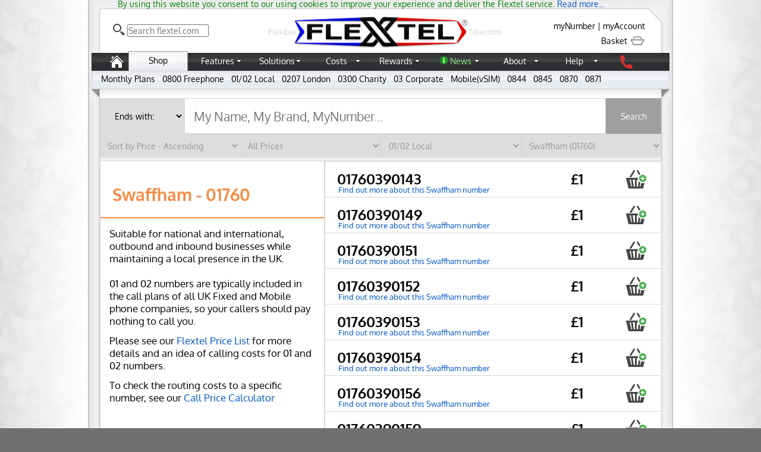

--- FILE ---
content_type: text/html; charset=ISO-8859-1
request_url: https://www.flextel.com/shop/01760-Swaffham-Local-Telephone-Numbers.htm
body_size: 37940
content:
<!DOCTYPE html PUBLIC "-//W3C//DTD XHTML 1.0 Strict//EN"
    "http://www.w3.org/TR/xhtml1/DTD/xhtml1-strict.dtd">
<html xmlns="http://www.w3.org/1999/xhtml" lang="en" xml:lang="en">
<head>
<link rel="stylesheet" href="/graphics/_main.css"/>
<link href="https://fonts.googleapis.com/icon?family=Material+Icons" rel="stylesheet">
<script type="text/javascript">
window.___gcfg = {lang: 'en-GB'};
(function() 
{var po = document.createElement("script");
po.type = "text/javascript"; po.async = true;po.src = "https://apis.google.com/js/plusone.js";
var s = document.getElementsByTagName("script")[0];
s.parentNode.insertBefore(po, s);
})();</script>

<meta name="viewport" content="width=994"/>
<meta name="apple-itunes-app" content="app-id=733772542">
<link rel="apple-touch-icon-precomposed" href="/graphics/icon-iphone-114.png" />

<head>
<title>Find 01760 Swaffham-Local-Telephone Numbers</title>
<meta name="description" content="01760 intelligent virtual numbers delivering powerful online call control and internet services for UK, mobile and international. Some free." />
<meta name="keywords" content=" Free, Online, Internet, 01760, Numbers, Telecoms, Mobile, mobile, international, cherished, Rewards" />
<script language="javascript">
function init() {
 // nothing to do
}
</script>
</head>
<body onLoad="init();">

<div id="GFr_Container"> <div id="GFr_MainWrapper"> <script src="/js/jquery-3.5.0.min.js"></script>
<!--<script src="https://code.jquery.com/jquery-migrate-1.4.1.js"></script>-->
<script language="javascript">


function getCookie(c_name) {
if (document.cookie.length>0)
  {
  c_start=document.cookie.indexOf(c_name + "=");
  if (c_start!=-1)
    {
    c_start=c_start + c_name.length+1;
    c_end=document.cookie.indexOf(";",c_start);
    if (c_end==-1) c_end=document.cookie.length;
    return unescape(document.cookie.substring(c_start,c_end));
    }
  }
return "";
}

function setCookie(c_name,value,exdays) {
var exdate=new Date();
exdate.setDate(exdate.getDate() + exdays);
var c_value=escape(value) + ((exdays==null || exdays == 0) ? "; path=/;0;" : "; path=/; expires="+exdate.toUTCString()+";")+" secure;";
document.cookie=c_name + "=" + c_value;
}

function delCookie(c_name) {
	setCookie(c_name,'',-1);
}

function getCurrentFlexCredit() {
    $.ajax({
            url: "/API/account.php",
            type: "GET",
            data : 'mode=currentFlexCredit&token='+getCookie('flextel_ca'),
            dataType: 'text',
            cache: false,
            error: function() {
                return false;
            },
            success: function(data) {
            	$('.currentCredit').html(data);
            }
    });
}


setCookie('cookies_enabled',true,0,'/',1); 
// do hash processing
var pageLoaded = false;

function checkAccountTimeOut() { 
	//console.log('RUN');
	if (getCookie('cookies_enabled') != 'true') return;
	var currentTime = Math.floor(new Date().getTime()/1000); 	//console.log(document.getElementById('fastwin'));
	if (document.getElementById('fastwin') !== null) { 		var isMA = document.getElementById('fastwin').contentWindow.isMA; 		var isPERM = (document.getElementById('fastwin').contentWindow.PERM !== 'off'); 		//console.log('isPERM: '+(isPERM ? 'True' : 'False'));
		var myNumberPERM = !isMA && isPERM ? true : false;
	} else var myNumberPERM = true;
	if ((isMA && getCookie('perm_ca').indexOf(getCookie('cust_id_ca')) != -1) || myNumberPERM) { 		//console.log('triggered');
		setCookie('account_inactive_timelimit',currentTime+300,0);
	}
	if (getCookie('account_inactive_timelimit')-currentTime <= 60) { 
		document.getElementById('account_inactive_notice').style.display = 'block';
		document.getElementById('account_inactive_timerHolder').innerHTML = 'in <span class="red">'+(getCookie('account_inactive_timelimit')-currentTime)+'</span> seconds';
	}
	else document.getElementById('account_inactive_notice').style.display = 'none';
	
	if (getCookie('account_inactive_timelimit') < currentTime) {
		document.getElementById('account_inactive_notice').style.display = 'none';
		delCookie('account_inactive_timelimit'); 
		top.location.replace('/secure/logon.php?mode=logoff');
	}
	checkAccountTimer = setTimeout('checkAccountTimeOut()',1000);  
	//console.log(getCookie('account_inactive_timelimit'));
  }
  
var bStyle = document.body.style;
bStyle.backgroundColor='rgb(112 112 112)';
if (false) bStyle.backgroundImage='url(/graphics/GFr/GFr_BackgroundStrip_Xmas.jpg)';
//else bStyle.backgroundImage='url(/graphics/GFr/GFr_BackgroundStrip.gif)';
else bStyle.backgroundImage='url(/graphics/GFr/GFr_BackgroundStripGray.jpg)';

bStyle.backgroundRepeat='repeat-y';

bStyle.backgroundPosition='50% 0';
</script>
<style>
#basketLink {}
#basketLink a:link {COLOR: #999; text-decoration: none !important;}
#basketLink a:visited {COLOR: #999; text-decoration: none !important;}
#basketLink a:hover {COLOR: #999; text-decoration: none !important; }
#basketLink a:active { COLOR: #999 !important; }
</style>



<div id="GFr_TopBarContainer">
<div id="cookie_info_warn" style="position:absolute; left:50px; top:-7px; text-align:center; margin:auto; padding:0; z-index:10;" >
<span style="color:green;">
By using this website you consent to our using cookies to improve your experience and deliver the Flextel service. 
<a href="/about/Legal/#Privacy+Policy" title="find out more details about why and how we use cookies">Read more...</a></span>
<script language="javascript">
if (getCookie('cookies_enabled')=='') 
	document.getElementById('cookie_info_warn').innerHTML = 
		'<span class="red size080">Please enable cookies - Site in basic mode only. Performance is severely degraded! </span>';
setCookie('cookie_consent',true,365); 
</script>
</div>



<div id="GFr_LogoTopContainer" style="top:20px;">
<div title="EU &amp; UK Registered Trademarks" style=" position:absolute; left:628px; top:5px; font-size:0.9em; color:grey;">&reg;</div>
    <a href="/" title="Click for home page..."> 
<img onMouseOver="this.src='/graphics/GFr/GFr_LogoTopOver.png';" onMouseOut="this.src='/graphics/GFr/GFr_LogoTop.png';" src="/graphics/GFr/GFr_LogoTop.png" height="60" BORDER=0 title="Flextel - FLEXible TELecoms&#8482;" alt="Flextel logo" longdesc="https://www.flextel.com" name="LogoTopImage">
    </a>	
<div title="FLEXible TELecoms&#8482;" style=" position:absolute; left:303px; top:20px; font-size:0.9em; color:lightgrey;">Flexible</div> 
<div title="FLEXible TELecoms&#8482;" style=" position:absolute; left:640px; top:20px; font-size:0.9em; color:lightgrey;">Telecoms</div>

<div id="navTop_rider_right" style="text-align:right;">
	<span id="account_Info">&nbsp;</span> 
    <div style="margin-top:8px; width:150px; position: absolute; right: 0px;" id="basket_Info">&nbsp;</div>
    <span id="basket_overlay" style="position: absolute; right: 0px; top:41px;">&nbsp;</span>
</div>
    
<div id="navTop_searchAll" title="search flextel site">
<form id="formSearchAll"  name="formSearchAll" method="get" action="/search-all.php" onSubmit="if (this.s.value.length < 3) {alert('please enter at least 3 characters'); this.s.focus(); return false;} return true;">
<button title="click to search site"  type="submit" style="border: 0; background: transparent; padding:0;" 
onMouseOver="document.searchImage.src='/graphics/search-on.jpg';" 
onMouseOut="document.searchImage.src='/graphics/search-off.jpg';">
<img name="searchImage" style="vertical-align: bottom;" src="/graphics/search-off.jpg" width="20" height="20" alt="search site" /></button>
<input placeholder="Search flextel.com" type="text" name="s" id="s" value="" />
</form>
</div>
    <div id="account_inactive_notice" style="background-color:white; position:fixed; top: 50%; left: 50%; margin-top: -80px; margin-left: -100px; /*left:370px; top:250px;*/ padding:20px; z-index:10; display:none; font-size:1.2em; border-radius:5px; border-width:1px; border-style:solid; border-color:#c00;">
    You will be logged off
	 <div id="account_inactive_timerHolder"></div>
     due to inactivity.
     <br />&nbsp;<br />
     Stay logged on?<br />
    <input class="buttonGradGreen" style="margin-top:10px; width:40px;" type="button" onclick="setCookie('account_inactive_timelimit',Math.floor(new Date().getTime()/1000)+300,0);" value=" OK " />
    </div>

<div id="navTop_cookie_info" style="position:absolute; top:-16px; left:25px; z-index:2;">
</div>

<div id="navTop_warning_info" class="grey size080" style="position:absolute; top:-5px; right:50px;">

&nbsp;<span id="passcode_holder_header" title="Provide this Passcode to customer support when requested"></strong></span>	  

</div>

</div>

<div id="GFr_TopBar">
  <div id="GFr_TopBarLeft"></div>
    <div id="GFr_TopBarRight"></div> 

<div id="navTop_container">
<div id="navTop_GFr_TopBarHome"><a href="/" title="Home page" onMouseOver="document.HomeImage.src='/graphics/GFr/GFr_TopBarHomeGlow.png';" onMouseOut="document.HomeImage.src='/graphics/GFr/GFr_TopBarHome.png';"> 
<img src="/graphics/GFr/GFr_TopBarHome.png" width="28" height="28" BORDER=0 title="Home page" alt="Home" name="HomeImage">
</a>
</div>	

<div id="navTop">
<ul>
	<li class="navTop_pop"><div id="navTop_popOn"><a href="/shop/">Shop</a></div>
           <ul class="navTop_ulbottom" style="display:;">
           <div id="navTop_contextLinks">
                <li><a href="/shop/Monthly+Plans/">Monthly Plans</a></li>
 				<li><a href="/shop/0800-Freephone-Numbers.htm">0800 Freephone</a></li>
                <li><a href="/shop/Local-Telephone-Numbers.htm">01/02 Local</a></li>
				<li><a href="/shop/0207-London(City)-Local-Telephone-Numbers.htm">0207 London</a></li>
 				<li><a href="/shop/0300-Charity-Telephone-Numbers.htm">0300 Charity</a></li> 
				<li><a href="/shop/03-Corporate-Telephone-Numbers.htm">03 Corporate</a></li>
        <li><a href="/shop/07-Mobile-Telephone-Numbers.htm">Mobile(vSIM)</a></li>
				<li><a href="/shop/0844-Business-Telephone-Numbers.htm">0844</a></li>
				<li><a href="/shop/0845-Business-Telephone-Numbers.htm">0845</a></li>
				<li><a href="/shop/0870-Business-National-Telephone-Numbers.htm">0870</a></li>
				<li><a href="/shop/0871-Business-Flexible-Telephone-Numbers.htm">0871</a></li>
				            </div>
  		</ul> 
   </li>
 
           <li><div id="Top_popOn"><a href="/features/">Features</a></div>
           <ul class="navTop_ulbottom">
     	   <div>
            
    <li><a title="Auto attendant" href="/features/Auto+Attendant/">Auto Attendant</a></li>
    <li><a title="Call back" href="/features/Callback/">Callback</a></li>
    <li><a title="Call Blaster" href="/features/Call+Blast/">Call Blast</a></li>
    <li><a title="Changed Number Announcement (CNA)" href="/features/Changed+Number+Announcement/">Change Number</a></li>
    <li><a title="Nuisance call blocker" href="/features/Call+Blocker/">Call Blocker</a></li>
    <li><a title="Call statistics" href="/features/Call+Statistics/">Call Stats</a></li>
    <li><a title="Call notification to email" href="/features/Call+Notification/">Call Notify</a></li>
    <li><a title="Conference calls" href="/features/Conference+Calls/">Conference Call</a></li>
    <li><a title="Hunt Group" href="/features/Hunt+Group/">Hunt Group</a></li>
    <li><a title="Dialled Number Display" href="/features/Dialled+Number+Display/">Dialled Number Display</a></li>
    <li><a title="Diary Rerouting by time of day or date" href="/features/Diary+Rerouting/">Diary Reroute</a></li>
    <li><a title="Paperless fax (Facsimile, telefax) to email" href="/features/Fax/">Fax to email</a></li>
    <li><a title="Call diversion" href="/features/Intelligent+Call+Diversion/">Intelligent Call Diversion</a></li>
    <li><a title="Call recording" href="/features/Call+Recording/">Recording</a></li>
    <li><a title="Call statistics" href="/features/Queue/">Queue</a></li>
    <li><a title="Free smartphone apps" href="/features/Smartphone+app/">Smartphone Apps</a></li>
    <li><a title="Auto attendant" href="/features/Auto+Attendant/">Switchboard</a></li>
	<li><a title="Voicemail to email" href="/features/Voicemail/">Voicemail</a></li>
    <li><a title="Make calls over the internet for free" href="/features/VoIP/">VoIP</a></li>
      </div>
    </ul>
    </li>

               <li><div id="Top_popOn"><a href="/solutions/">Solutions</a></div>
           <ul class="navTop_ulbottom">
           <div>
       <li><a href="/solutions/24+hour+and+emergency+services/">24x7-Emergency</a></li>
    <li><a href="/solutions/Publicity+campaigns/">Campaigns</a></li>
    <li><a href="/solutions/Flexible+working/#Home+working">Home Working</a></li>
    <li><a href="/solutions/Nuisance+Calls/">Nuisance Calls</a></li>
    <li><a href="/solutions/Privacy+and+security/">Privacy/Security</a></li>
    <li><a href="/solutions/Professional+Switchboard/">Switchboards</a></li>
    <li><a href="/solutions/Virtual+offices/">Virtual Office</a></li>
    </div>
    </ul>
    </li>
   
               <li><div id="Top_popOn"><a href="/costs/">Costs</a></div>
           <ul class="navTop_ulbottom">
     	   <div>
        <li><a title="Calculates the cost of making and receiving calls" href="/costs/Call+Price+Calculator/">Calls</a></li>
     <li><a title="Calculates the cost of the Callback service" href="/costs/Callback+Cost+Calculator/">Callback</a></li>
     <li><a title="View the costs of each feature" href="/costs/Feature+Costs/">Features</a></li>
 	 <li><a title="Find out how Monthly Plans can save you money" href="/costs/Monthly+Plans/">Plans</a></li>
     <li><a title="See a summary of the Flextel Price List" href="/costs/Flextel+Price+List/">Summary</a></li>
     <li><a title="See the Full Flextel Price List (may take some time)" href="/costs/Full+Price+List/">Full</a></li>
    </div>
    </ul>
    </li>
      
                         <li><div id="Top_popOn"><a href="/rewards/">Rewards</a></div>
           <ul class="navTop_ulbottom">
                <div>
         <li><a href="/rewards/Collect/">Collect</a></li>
      <li><a href="/rewards/Exchange/">Exchange</a></li>
      <li><a href="/rewards/Offsetting/">Offsetting</a></li>
      <li><a href="/rewards/Refer/">Refer</a></li>
      <li><a href="/rewards/Resell/">Resell</a></li>
      <li><a href="/rewards/Vouchers/">Vouchers </a></li>
    </div>
    </ul>
    </li>

               <li>
           <div id="Top_popOn">
           		<a href="/news/Latest/">
					<img title="News update available" alt="News update available" width="13" height="13" border="0" src="/graphics/news-alert.png"> <span style=" color:lightgreen;">News</span>                </a>
           </div>
           <ul class="navTop_ulbottom">
                <div>
         <li><a href="/news/Latest/">Latest</a></li>
	  <li><a href="/news/2025/">2025</a></li>
	  <li><a href="/news/2022/">2022</a></li>
	  <li><a href="/news/2021/">2021</a></li>
	  <li><a href="/news/2020/">2020</a></li>
	  <li><a href="/news/2019/">2019</a></li>
	  <li><a href="/news/2018/">2018</a></li>
	  <li><a href="/news/2017/">2017</a></li>
	  <li><a href="/news/2016/">2016</a></li>
	  <li><a href="/news/2015/">2015</a></li>
	  <li><a href="/news/2014/">2014</a></li>
      <li><a href="/news/2013/">2013</a></li>
      <li><a href="/news/2012/">2012</a></li>
      <li><a href="/news/2011/">2011</a></li>
      <li><a href="/news/2010/">2010</a></li>
      <li><a href="/news/">Archive</a></li>
    </div>
    </ul>
    </li>
    
              <li><div id="Top_popOn"><a href="/about/">About</a></div>
           <ul class="navTop_ulbottom">
                <div>
         
      <li><a href="/about/Who+is+Flextel%3F/">Flextel</a></li>
      <li><a href="/about/History/">History</a></li>
      <li><a href="/about/Jobs/">Careers</a></li>
      <li><a href="/about/Legal/">Legal</a></li>
      <li><a href="/about/Legal/#Privacy+Policy">Privacy</a></li>
      <li><a href="/about/Legal/#Terms">Terms</a></li>
      <li><a href="https://www.flextel.com/secure/contact.html">Contact us</a></li>

    </div>
    </ul>
    </li>
    
            <li><div id="Top_popOn"><a href="/faq/">Help</a></div>
     <ul class="navTop_ulbottom">
          <div>
   	    <li><a href="/faq/">FAQs</a></li>
	    <li><a href="/faq/Video+Tutorials/">Video Tutorials</a></li>
      <li><a href="/faq/Account+and+Control+Panel/">myAccount</a></li>
      <li><a href="/faq/Rerouting/">Rerouting</a></li>
      <li><a href="/faq/Customer+Support/">Support</a></li>
      <li><a href="https://www.flextel.com/secure/contact.html">Contact us</a></li>
    </div>
    </ul>
    </li>
  </ul>
 
 </div>  
 <div id="navTop_GFr_TopBarCallback">
  <div id="CallbackON" style="display:none;">
      <a class="size080" 
      onMouseOver="document.PhoneImageON.src='/graphics/GFr/GFr_TopBarPhoneGreenGlow.png';" 
      onMouseOut="document.PhoneImageON.src='/graphics/GFr/GFr_TopBarPhoneGreen.png';" 
      href="#callback_window" onclick="callback=window.open('https://www.flextel.com/secure/callback.php','callback','top=1,left=1,width=500,height=500'); callback.focus();" title="Click to make a call" > 
      <img src="/graphics/GFr/GFr_TopBarPhoneGreen.png" width="28" height="28" BORDER=0 title="Click to make a call using your flextel number" alt="Click to make a call" name="PhoneImageON">
      </a>
      </div>
      
  	<div id="CallbackOFF" style="display:none;">
    <a 
      onMouseOver="document.PhoneImageOFF.src='/graphics/GFr/GFr_TopBarPhoneRedGlow.png';" 
      onMouseOut="document.PhoneImageOFF.src='/graphics/GFr/GFr_TopBarPhoneRed.png';"
      href="/frames.html#account" onClick="alert('Please logon to make a call');">
      <img src="/graphics/GFr/GFr_TopBarPhoneRed.png" width="28" height="28" BORDER=0 title="Click to make a call" alt="Click to make a call" name="PhoneImageOFF">
      </a>
 	</div>
 </div>

 <div id="navTop_GFr_TopBarFlexText" style="display:none">
  <div id="" style="">
      <a class="size080" 
      onMouseOver="document.SMSImageON.src='/graphics/GFr/GFr_TopBarFlexTextGlow.png';" 
      onMouseOut="document.SMSImageON.src='/graphics/GFr/GFr_TopBarFlexText.png';" 
      href="#" onclick="flextext=window.open('https://www.flextel.com/secure/send-sms.php','FlexText','top=1,left=1,width=350,height=550'); flextext.focus();" title="Click to send a text" > 
      <img src="/graphics/GFr/GFr_TopBarFlexText.png" width="28" height="28" BORDER=0 title="Click to send an SMS using your flextel number" alt="Click to send an SMS" name="SMSImageON">
      </a>
      </div>
 </div>
 
 <div id="navTopSub">
 	<ul id="navlist">
    <div id="navTop_contextLinks_target"></div>
   </ul>
</div> 
 </div>  </div>  
 </div>  


<div id="GFr_MainContainer" style="height:100%">
<div id="Gfr_Box_W100">
<div class="GFr_TopBottomSideSprite GFr_TopSideSprite"></div>
<div class="GFr_CornersRightSprite GFr_TopLeftCorner"></div>
<div class="GFr_CornersRightSprite GFr_TopRightCorner"></div>
<div class="GFr_LeftRightSideSprite GFr_LeftSideSprite"></div>
<div class="GFr_LeftRightSideSprite GFr_RightSideSprite"></div>
<div class="GFr_CornersRightSprite GFr_BottomLeftCorner"></div>
<div class="GFr_CornersRightSprite GFr_BottomRightCorner"></div>
<div class="GFr_TopBottomSideSprite GFr_BottomSideSprite"></div><script type="text/javascript">


checkAccountTimeOut(); 
setCookie('account_inactive_timelimit',1767627367,0); 

function viewport() {
	var e = window , a = 'inner';
	if ( !( 'innerWidth' in window ) ) {
		a = 'client';
		e = document.documentElement || document.body;
	}
	return { width : e[ a+'Width' ] , height : e[ a+'Height' ] }
}
var GFr_MainContainerObj = document.getElementById('GFr_MainContainer');
var GFr_MainContainerHeight = true;
//set height if not set already;
if (!GFr_MainContainerHeight) GFr_MainContainerObj.style.height = viewport().height+'px';


if (document.getElementById('navTop_contextLinks')) {
	document.getElementById('navTop_contextLinks_target').innerHTML = document.getElementById('navTop_contextLinks').innerHTML;
}

if (window.name == 'fastwin') parent.window.location.replace(window.location.href);

function getDocumentHeight(objectHandle) {
	var obj = objectHandle;
	var oDoc = (obj.contentWindow || obj.contentDocument || obj.document);
	if (oDoc.document) oDoc = oDoc.document;
	var D = oDoc;
	
	var h = Math.max(
	Math.max(D.body.scrollHeight, D.documentElement.scrollHeight),
	Math.max(D.body.offsetHeight, D.documentElement.offsetHeight),
	Math.max(D.body.clientHeight, D.documentElement.clientHeight)
	);
	return h;
}

var retryCount = 0;


var account_InfoObj = document.getElementById('account_Info');
function refresh_account_Info() {
	  var accountCurrent  = getCookie('cust_id_ca');
	  var accountList = accountCurrent+','+getCookie('perm_ca').replace(accountCurrent+',','');
	  var accounts = accountList.split(',');
	  
	  
	  if (accountCurrent.length == 7) {  
		  account_InfoObj.innerHTML = 
		  '<a href="/secure/logon.php" title="Click to access your account">'+
			  (accounts.length > 2 ? 'myAccounts<span class="lightgrey size080">('+(accounts.length-1)+') ' : 'myAccount<span class="lightgrey size080"> ')+accountCurrent+'</span></a> | '+
			  '<a title="Click to Logoff account '+accountCurrent+'" href="https://www.flextel.com/secure/logon.php?mode=logoff">Logoff</a>';
			  document.getElementById('CallbackON').style.display = 'block';
			  document.getElementById('CallbackOFF').style.display = 'none';
	  }
	  else {
		  account_InfoObj.innerHTML = 
		  '<a rel="nofollow" href="/frames.html/#reroute" title="Click to control and reroute your flextel number using the PIN">myNumber</a> | '
		  +'<a title="Logon to your admin account to control all your numbers together using the admin password" href="/secure/logon.php">myAccount</a>';
		  document.getElementById('CallbackON').style.display = 'none';
		  document.getElementById('CallbackOFF').style.display = 'block';
	  }
}

refresh_account_Info();


function adjustMainContainerHeight() { 
	GFr_TextContainer_margin = 44; //same as GFr_CornersLeftSprite
	GFr_MainContainer_width  = GFr_MainContainerObj.offsetWidth;
//	alert(GFr_MainContainer_width);
	
	GFr_TextContainerObj  = document.getElementById('GFr_TextContainer');
	GFr_TextContainer_width  = GFr_MainContainer_width-2*GFr_TextContainer_margin;

	GFr_TextContainerObj.style.width = GFr_TextContainer_width+'px';
	GFr_TextContainerObj.style.left = '0px';
	
// finally adjust height
	if (!GFr_MainContainerHeight) {
		if (!pageLoaded || GFr_TextContainerObj.offsetHeight+GFr_FooterContainerObj.offsetHeight > viewport().height) 
 			GFr_MainContainerObj.style.height = GFr_TextContainerObj.offsetHeight+'px';
		else GFr_MainContainerObj.style.height = (viewport().height-GFr_FooterContainerObj.offsetHeight-9)+'px';
	}
	retryCount++;
//	alert(retryCount);

//if (!pageLoaded && retryCount < 300) setTimeout('adjustMainContainerHeight();',1000);
}

function showBasket() {
	document.getElementById("basketWrapper").style.display='block';
	document.getElementById("basket").style.display='block';
}
function hideBasket() {
	document.getElementById("basketWrapper").style.display='none'; 
	document.getElementById("basket").style.display='none';
}

var basketRefresh;
function dummy_basketRefresh() {}
$(document).ready( function() {
	
	basketRefresh = function (token) {
		var basket_overlay = '<div id="basketWrapper"  class="basket_wrapper" style="display:none"><div style="background-image:url(/graphics/GFr/basketOverlay_top.png); height:47px; width:256px;"></div><div id="basket" class="basket" style="display:none"><strong>Basket for Guest</strong><br /><br /><table border="0" cellspacing="1" style="background-color:lightgrey; border-collapse:separate; width:200px;" class="tableCentered">';

		if (!token || token == 'undefined') {
			var basketTopnav = '<div id="basketLink"><a rel="nofollow" title="You do not have any items in your basket" href="">Basket <img width="26px" align="top" height="17px" src="/graphics/shopping-basket-off.png"></a></div>';

			basket_overlay += '<tr style="background-color:whitesmoke;"><td style="padding:15px 10px; text-align:center;" class="size090" align="right">No Items in Basket.</tr>';
			basket_overlay += '</table><br /><div style="margin-top:3px" id="basket_Info"><a rel="nofollow" title="Click to view Basket" href="https://www.flextel.com/shop/connect.php?basket=">View Basket  <img border="0" width="26px" align="top" height="17px" src="/graphics/shopping-basket-on.png"></a></div></div><div style="background-image:url(/graphics/GFr/basketOverlay_bottom.png); height:42px; width:256px;"></div></div>';
      	$('#basket_Info').html(basketTopnav);
		$('#basket_overlay').html(basket_overlay);
		} 
		else { 
		    var actBundle = false;
		    $.ajax({
		        url: "/API/shop.php",
		        type: "GET",
		        data : 'mode=listreserve&token='+token,
		        dataType: 'json',
		        error: function() {
		         		        },
		        success: function(data) {
					var numberCount = 0;
					$.each(data, function (index) {
						numberCount++;
					})
		        	if (actBundle) {
		        		var bundlecount = 1;
		        	} else {
		        		var bundlecount = 0;
		        	}
			        if (numberCount > 0 || actBundle) {
						var onhoverBasket = '';
						var BasketCount = numberCount+bundlecount;
						$.each(data, function (index, value) {
							onhoverBasket +='<tr style="background-color:whitesmoke;"><td style="padding:15px 10px; text-align:center;" class="size090" align="right"><strong>'+index+'</strong></tr>';
						})
						if (actBundle) {
							var bundleDescript = '';
							onhoverBasket += '<tr style="background-color:whitesmoke;"><td style="padding:15px 10px; text-align:center;" class="size090" align="right"><strong><a href="/shop/Monthly+Plans/">'+bundleDescript+'</a></strong></tr>';
						}
						var basketTopnav = '<a rel="nofollow" title="Click to view Basket" href="https://www.flextel.com/shop/connect.php?basket='+token+'">Basket '+BasketCount+' <img border="0" width="26px" align="top" height="17px" src="/graphics/shopping-basket-on.png"></a>';

						basket_overlay += onhoverBasket;
						
			        } else if (actBundle == false) {
			        	var basketTopnav = '<a rel="nofollow" title="Click to view Basket" href="https://www.flextel.com/shop/connect.php?basket='+token+'">Basket 0 <img border="0" width="26px" align="top" height="17px" src="/graphics/shopping-basket-empty.png"></a>';
						basket_overlay += '<tr style="background-color:whitesmoke;"><td style="padding:15px 10px; text-align:center;" class="size090" align="right">No Items in Basket.</tr>';
					}
		   		basket_overlay += '</table><br /><div style="margin-top:3px" id="basket_Info"><a rel="nofollow" title="Click to view Basket" href="https://www.flextel.com/shop/connect.php?basket='+token+'">View Basket  <img border="0" width="26px" align="top" height="17px" src="/graphics/shopping-basket-on.png"></a></div></div><div style="background-image:url(/graphics/GFr/basketOverlay_bottom.png); height:42px; width:256px;"></div></div>';
      			$('#basket_Info').html(basketTopnav);
				$('#basket_overlay').html(basket_overlay);
				document.getElementById("basket_Info").addEventListener("mouseover", showBasket);
				document.getElementById("basketWrapper").addEventListener("mouseover", showBasket);
				document.getElementById("basket").addEventListener("mouseover", showBasket);
				document.getElementById("basket_Info").addEventListener("mouseout", hideBasket);
				document.getElementById("basketWrapper").addEventListener("mouseout", hideBasket);
				document.getElementById("basket").addEventListener("mouseout", hideBasket);
		   		}
		    });
		};
		

    };
// TEST COMMENT
	basketRefresh(false);
}); // end jquery body
</script>

<div id="GFr_TextContainer">
<div class="shopContainer">
<!DOCTYPE html PUBLIC "-//W3C//DTD XHTML 1.0 Strict//EN"
    "http://www.w3.org/TR/xhtml1/DTD/xhtml1-strict.dtd">
<html xmlns="http://www.w3.org/1999/xhtml" lang="en" xml:lang="en">
<head>
<link rel="stylesheet" href="/js/jqueryUI/jquery-ui.structure.min.css" />
<link rel="stylesheet" href="/js/jqueryUI/jquery-ui.min.css" />
<style type="text/css"> 
.labelling { 
	cursor:pointer;
	position:absolute;
	bottom:4px;
	left:22px;
	color:#05C;
	font-size:0.9em;
	font-weight:500;
}
div.ui-dialog-titlebar{
    border: none;
    background-color: #FFF;
}
div.ui-widget-content {
    border:none;
}
div.ui-dialog-content {
    font-size: 1.5em;
}
</style>
<script src="/js/jquery-3.5.0.min.js"></script>
<!--<script src="https://code.jquery.com/jquery-2.2.4.js"></script>
<script src="https://code.jquery.com/jquery-migrate-1.4.1.js"></script>-->

<script language="JavaScript" src="/js/valid_email.js"></script>
<script language="JavaScript" src="/js/shop_functions20191003.js"></script>
<script type="text/javascript">

function formatMoney(value) {
        var neg =(value<0) ? -1:1;
		//remove sign & machine error to 2 places.
        var absValue=Math.round(neg*value*100)/100; 
        var pounds = Math.floor(absValue); //strip pence
        return '&pound;'+pounds;
}
function setCookie(c_name,value,exdays) {
    var exdate=new Date();
    exdate.setDate(exdate.getDate() + exdays);
    var c_value=escape(value) + ((exdays === null || exdays === 0) ? "; path=/;0;" : "; path=/; expires="+exdate.toUTCString()+";")+" secure;";
    document.cookie=c_name + "=" + c_value;
}

var toggleBasketState = '';

$(document).ready( function() {
	

function showGeoSelect(GEO) { // show correct select menus for current code.
    if (GEO == '01' || GEO == '02' || GEO == '01_02') {
        $('.selectfiller').hide();
        $('.selectLocality').show();
    } else {
        $('.selectLocality').hide();
        $('.selectfiller').show();
    } 
}

window.token=''; // needed to access api
window.cust_id='';
window.IP='3.137.208.44';
window.refer_id ='';
window.initials = '';


//var token='';
var hash = window.location.hash.substring(1);
var matchFlextel = hash.replace(/\%/g,'');

if (hash.indexOf('%') != -1) { 	$('.searchPos').val('contain');
	$('.selectSort').val('rel');
}

var disableSearch = false;
var presetCode="01760";
var geoCode = false;
var pg = 1;
var PageCount = 30;

$('.numericSearchTime').html("0.57");


if ((presetCode.substring(0,2) == '01' || presetCode.substring(0,2) == '02') && presetCode.length > 2) {
    geoCode = presetCode;
    presetCode = '01_02';
}
$(".selectCode option").filter(function() {return $(this).val() == presetCode;}).prop('selected', true);

    if (geoCode) {
       $(".selectLocality option").filter(function() {return $(this).val() == geoCode;}).prop('selected', true);
    }
showGeoSelect(presetCode);
$(".rangeInfoHeader").addClass('color_'+$('.selectCode').val());
$('.rangeInfoHeader').css({'border-color':$('.color_'+$('.selectCode').val()).css('color')});

flextel_labels = {"08008":"0800","08007":"0800","08445":"0844","08446":"0844","08447":"0844","08448":"0844","08458":"0845","08703":"0870","08707":"0870","08708":"0870","08709":"0870","08712":"0871","08713":"0871","08719":"0871","01224":"Aberdeen","01887":"Aberfeldy","01873":"Abergavenny","01970":"Aberystwyth","01235":"Abingdon","01864":"Abington","01339":"Aboyne","01252":"Aldershot","01259":"Alloa","01665":"Alnwick","01420":"Alton","01980":"Amesbury","01269":"Ammanford","01264":"Andover","02894":"Antrim","01241":"Arbroath","01863":"Ardgay","01294":"Ardrossan","02837":"Armagh","01301":"Arrochar","01335":"Ashbourne","01364":"Ashburton","01233":"Ashford-(Kent)","01297":"Axminster","01296":"Aylesbury","01292":"Ayr","01890":"Ayton","01678":"Bala","01855":"Ballachulish","01807":"Ballindalloch","02820":"Ballycastle","02893":"Ballyclare","02885":"Ballygawley","02825":"Ballymena","02827":"Ballymoney","01668":"Bamburgh","02840":"Banbridge","01295":"Banbury","01330":"Banchory","01261":"Banff","01248":"Bangor-(Gwynedd)","02891":"Bangor-(NI)","01341":"Barmouth","01833":"Barnard-Castle","01226":"Barnsley","01271":"Barnstaple","01229":"Barrow-(Furness)","01446":"Barry","01268":"Basildon","01256":"Basingstoke","01225":"Bath","01506":"Bathgate","01677":"Bedale","01234":"Bedford","02890":"Belfast","01289":"Berwick-(upon-Tweed)","01690":"Betwys-y-Coed","01299":"Bewdley","01869":"Bicester","01237":"Bideford","01899":"Biggar","01213":"Birmingham","01388":"Bishop-Auckland","01588":"Bishops-Castle","01279":"Bishops-Stortford","01489":"Bishops-Waltham","01254":"Blackburn","01253":"Blackpool","01250":"Blairgowrie","01258":"Blandford","01208":"Bodmin","01204":"Bolton","01205":"Boston","01778":"Bourne","01202":"Bournemouth","01344":"Bracknell","01274":"Bradford","01376":"Braintree","01697":"Brampton","01356":"Brechin","01874":"Brecon","01277":"Brentwood","01656":"Bridgend","01746":"Bridgnorth","01278":"Bridgwater","01262":"Bridlington","01308":"Bridport","01652":"Brigg","01273":"Brighton","01173":"Bristol","01471":"Broadford-(Skye)","01886":"Bromyard","01508":"Brooke","01280":"Buckingham","01288":"Bude","01395":"Budleigh-Salterton","01982":"Builth-Wells","01986":"Bungay","01282":"Burnley","01283":"Burton-on-Trent","01284":"Bury-St-Edmunds","01298":"Buxton","01286":"Caernarfon","01877":"Callander","01276":"Camberley","01223":"Cambridge","01840":"Camelford","01586":"Campbeltown","01543":"Cannock","01227":"Canterbury","02920":"Cardiff","01239":"Cardigan","01228":"Carlisle","01267":"Carmarthen","01583":"Carradale","02880":"Carrickmore","01556":"Castle-Douglas","01871":"Castlebay","01883":"Caterham---Oxted","01650":"Cemmaes-Road","01300":"Cerne-Abbas","01460":"Chard","01354":"Chatteris","01245":"Chelmsford","01242":"Cheltenham","01291":"Chepstow","01244":"Chester","01246":"Chesterfield","01243":"Chichester","01249":"Chippenham","01608":"Chipping-Norton","01454":"Chipping-Sodbury","01694":"Church-Stretton","01285":"Cirencester","01255":"Clacton-on-Sea","01275":"Clevedon","01200":"Clitheroe","01832":"Clopton","01530":"Coalville","01236":"Coatbridge","01206":"Colchester","02870":"Coleraine","01675":"Coleshill","01951":"Colonsay","01492":"Colwyn-Bay","01260":"Congleton","01207":"Consett","02886":"Cookstown","01257":"Coppull","01490":"Corwen","01828":"Coupar-Angus","02476":"Coventry","01340":"Craigellachie","01580":"Cranbrook","01293":"Crawley","01363":"Crediton","01270":"Crewe","01764":"Crieff","01263":"Cromer","01290":"Cumnock","01838":"Dalmally","01325":"Darlington","01322":"Dartford","01327":"Daventry","01332":"Derby","01362":"Dereham","01380":"Devizes","01379":"Diss","01302":"Doncaster","01305":"Dorchester","01306":"Dorking","01304":"Dover","01366":"Downham-Market","02844":"Downpatrick","01377":"Driffield","01384":"Dudley","01398":"Dulverton","01389":"Dumbarton","01387":"Dumfries","01368":"Dunbar","01382":"Dundee","01383":"Dunfermline","02887":"Dungannon","01350":"Dunkeld","01369":"Dunoon","01361":"Duns","01453":"Dursley","01347":"Easingwood","01342":"East-Grinstead","01355":"East-Kilbride","01323":"Eastbourne","01470":"Edinbane-(Skye)","01312":"Edinburgh","01343":"Elgin","01358":"Ellon","01353":"Ely","02866":"Enniskillen","01372":"Esher","01386":"Evesham","01392":"Exeter","01328":"Fakenham","01324":"Falkirk","01326":"Falmouth","01329":"Fareham","01367":"Faringdon","01394":"Felixstowe","01348":"Fishguard","02889":"Fivemiletown","01303":"Folkestone","01307":"Forfar","01309":"Forres","01320":"Fort-Augustus","01397":"Fort-William","01381":"Fortrose","01346":"Fraserburgh","01373":"Frome","01427":"Gainsborough","01445":"Gairloch-Hempstead","01896":"Galashiels","01995":"Garstang","01465":"Girvan","01412":"Glasgow","01458":"Glastonbury","01972":"Glenborrodale","01456":"Glenurquhart","01457":"Glossop","01452":"Gloucester","01408":"Golspie","01405":"Goole","01539":"Grange-over-Sands","01476":"Grantham","01474":"Gravesend","01375":"Grays-Thurrock","01371":"Great-Dunmow","01493":"Great-Yarmouth","01475":"Greenock","01461":"Gretna","01472":"Grimsby","01483":"Guildford","01287":"Guisborough","01943":"Guiseley","01422":"Halifax","01859":"Harris","01423":"Harrogate","01501":"Harthill","01429":"Hartlepool","01428":"Haslemere","01424":"Hastings","01433":"Hathersage","01437":"Haverfordwest","01440":"Haverhill","01450":"Hawick","01497":"Hay-on-Wye","01444":"Haywards-Heath","01435":"Heathfield","01436":"Helensburgh","01431":"Helmsdale","01439":"Helmsley","01442":"Hemel-Hempstead","01491":"Henley-on-Thames","01432":"Hereford","01434":"Hexham","01494":"High-Wycombe","01455":"Hinckley","01462":"Hitchin","01406":"Holbeach","01477":"Holmes-Chapel","01409":"Holsworthy","01407":"Holyhead","01400":"Honington","01404":"Honiton","01964":"Hornsea","01403":"Horsham","01484":"Huddersfield","01482":"Hull","01488":"Hungerford","01485":"Hunstanton","01480":"Huntingdon","01466":"Huntly","01464":"Insch","01499":"Inveraray","01463":"Inverness","01467":"Inverurie","01473":"Ipswich","01770":"Isle-of-Arran","01870":"Isle-of-Benbecula","01680":"Isle-of-Mull---Craignure","01688":"Isle-of-Mull---Tobermory","01983":"Isle-of-Wight","01720":"Isles-of-Scilly","01505":"Johnstone","01535":"Keighley","01542":"Keith","01573":"Kelso","02868":"Kesh","01536":"Kettering","01562":"Kidderminster","01866":"Kilchrenan","01360":"Killearn","01567":"Killin","01469":"Killingholme","01563":"Kilmarnock","01852":"Kilmelford","02829":"Kilrea","01553":"Kings-Lynn","01548":"Kingsbridge","01544":"Kington","01540":"Kingussie","01882":"Kinloch-Rannoch","01577":"Kinross","01821":"Kinrossie","02842":"Kircubbin","01592":"Kirkcaldy","01557":"Kirkcudbright","01830":"Kirkwhelpington","01575":"Kirriemuir","01547":"Knighton","01565":"Knutsford","01337":"Ladybank","01528":"Laggan","01549":"Lairg","01570":"Lampeter","01555":"Lanark","01524":"Lancaster","01564":"Lapworth","02828":"Larne","01578":"Lauder","01566":"Launceston","01561":"Laurencekirk","01992":"Lea-Valley","01531":"Ledbury","01133":"Leeds","01538":"Leek","01163":"Leicester","01525":"Leighton-Buzzard","01568":"Leominster","01595":"Lerwick","01969":"Leyburn","02877":"Limavady","01522":"Lincoln","02892":"Lisburn","01579":"Liskeard","02867":"Lisnaskea","01512":"Liverpool","01545":"Llanarth","01558":"Llandeilo","01550":"Llandovery","01597":"Llandrindod-Wells","01559":"Llandysul","01554":"Llanelli","01974":"Llanon","01591":"Llanwrtyd-Wells","01878":"Lochboisdale","01520":"Lochcarron","01546":"Lochgilphead","01571":"Lochinver","01876":"Lochmaddy","01576":"Lockerbie","0207":"London(City)","02871":"Londonderry","01503":"Looe","01509":"Loughborough","01507":"Louth-(Lincs)","01502":"Lowestoft","01584":"Ludlow","01582":"Luton","01593":"Lybster","01594":"Lydney","01590":"Lymington","01598":"Lynton","01625":"Macclesfield","01654":"Machynlleth","01954":"Madingley","02879":"Magherafelt","01628":"Maidenhead","01622":"Maidstone","01621":"Maldon","01687":"Mallaig","01666":"Malmesbury","01653":"Malton","01684":"Malvern","01612":"Manchester","01623":"Mansfield","01630":"Market-Drayton","01858":"Market-Harborough","01673":"Market-Rasen","01430":"Market-Weighton","01672":"Marlborough","01526":"Martin","02821":"Martinstown","01629":"Matlock","01771":"Maud","01655":"Maybole","01634":"Medway","01664":"Melton-Mowbray","01676":"Meriden","01685":"Merthyr-Tydfil","01957":"Mid-Yell","01642":"Middlesbrough","01646":"Milford-Haven","01908":"Milton-Keynes","01643":"Minehead","01683":"Moffat","01352":"Mold","01600":"Monmouth","01674":"Montrose","01647":"Moretonhampstead","01670":"Morpeth","01560":"Moscow","01698":"Motherwell","01667":"Nairn","01834":"Narberth","01639":"Neath","01644":"New-Galloway","01581":"New-Luce","01663":"New-Mills","01636":"Newark","01635":"Newbury","01914":"Newcastle","02843":"Newcastle-(County-Down)","01638":"Newmarket","01633":"Newport","01637":"Newquay","01841":"Newquay","02830":"Newry","01686":"Newton","01626":"Newton-Abbot","01671":"Newton-Stewart","02881":"Newtonstewart","01620":"North-Berwick","01692":"North-Walsham","01609":"Northallerton","01604":"Northampton","01606":"Northwich","01603":"Norwich","01158":"Nottingham","01572":"Oakham","01631":"Oban","01837":"Okehampton","01651":"Oldmedlrum","02882":"Omagh","01856":"Orkney","01689":"Orpington","01691":"Oswestry","01865":"Oxford","01359":"Pakenham","01333":"Peat-Inn","01721":"Peebles","01885":"Pencombe","01968":"Penicuik","01768":"Penrith","01736":"Penzance","07010":"Personal-Numbering","07014":"Personal-Numbering","07017":"Personal-Numbering","01738":"Perth","01733":"Peterborough","01779":"Peterhead","01730":"Petersfield","01751":"Pickering","01796":"Pitlochry","01752":"Plymouth","01759":"Pocklington","01977":"Pontefract","01495":"Pontypool","01443":"Pontypridd","01496":"Port-Ellen","02838":"Portadown","01766":"Porthmadog","02392":"Portsmouth","01772":"Preston","01661":"Prudhoe","01798":"Pulborough","01758":"Pwllheli","01183":"Reading","01527":"Redditch","01737":"Redhill","01209":"Redruth","01777":"Retford","01745":"Rhyl","01748":"Richmond","01425":"Ringwood","01773":"Ripley-(Derby)","01765":"Ripon","01706":"Rochdale","01725":"Rockbourne","01708":"Romford","01794":"Romsey","01989":"Ross-on-Wye","02841":"Rostrevor","01669":"Rothbury","01709":"Rotherham","01700":"Rothesay","01763":"Royston","01788":"Rugby","01889":"Rugeley","01928":"Runcorn","01824":"Ruthin","01797":"Rye","01799":"Saffron-Walden","02897":"Saintfield","01722":"Salisbury","01857":"Sanday","01950":"Sandwick","01767":"Sandy","01659":"Sanquhar","01728":"Saxmundham","01723":"Scarborough","01879":"Scarinish","01971":"Scourie","01724":"Scunthorpe","01740":"Sedgefield","01757":"Selby","01750":"Selkirk","01729":"Settle","01732":"Sevenoaks","01747":"Shaftesbury","01931":"Shap","01143":"Sheffield","01749":"Shepton-Mallet","01806":"Shetland","01743":"Shrewsbury","01795":"Sittingbourne","01754":"Skegness","01695":"Skelmersdale","01756":"Skipton","01529":"Sleaford","01753":"Slough","01769":"South-Molton","02380":"Southampton","01702":"Southend-on-Sea","01704":"Southport","01775":"Spalding","01790":"Spilsby","01727":"St-Albans","01334":"St-Andrews","01726":"St-Austell","01835":"St-Boswells","01994":"St-Clears","01744":"St-Helens","01785":"Stafford","01784":"Staines","01780":"Stamford","01438":"Stevenage","01786":"Stirling","01782":"Stoke","01569":"Stonehaven","01851":"Stornoway","01451":"Stow-on-the-Wold","01449":"Stowmarket","01776":"Stranraer","01789":"Stratford-upon-Avon","01357":"Strathaven","01975":"Strathdon","01997":"Strathpeffer","01641":"Strathy","01967":"Strontian","01787":"Sundbury","01760":"Swaffham","01792":"Swansea","01793":"Swindon","01862":"Tain","01827":"Tamworth","01880":"Tarbert","01829":"Tarporley","01823":"Taunton","01822":"Tavistock","01952":"Telford","01761":"Temple-Cloud","01844":"Thame","01843":"Thanet","01842":"Thetford","01845":"Thirsk","01848":"Thornhill","01847":"Thurso","01884":"Tiverton","01808":"Tomatin","01809":"Tomdoun","01803":"Torquay","01805":"Torrington","01875":"Tranent","01872":"Truro","01892":"Tunbridge-Wells","01888":"Turriff","03001":"UK-Wide-Numbering","03303":"UK-Wide-Numbering","01825":"Uckfield","01854":"Ullapool","01895":"Uxbridge","01924":"Wakefield","01922":"Walsall","01487":"Warboys","01920":"Ware","01929":"Wareham","01985":"Warminster","01925":"Warrington","01926":"Warwick","01984":"Watchet","01923":"Watford","01933":"Wellingborough","01938":"Welshpool","01707":"Welwyn-Garden-City","01939":"Wem","01944":"West-Heslerton","01959":"Westerham","01934":"Weston-super-Mare","01937":"Wetherby","01932":"Weybridge","01949":"Whatton","01947":"Whitby","01948":"Whitchurch","01946":"Whitehaven","01955":"Wick","01942":"Wigan","01988":"Wigtown","01963":"Wincanton","01962":"Winchester","01945":"Wisbech","01993":"Witney","01902":"Wolverhampton","01905":"Worcester","01900":"Workington","01909":"Worksop","01981":"Wormbridge","01903":"Worthing","01978":"Wrexham","01953":"Wymondham","01935":"Yeovil","01904":"York"};
function flextel_local(flextel) {
    if (flextel.substring(0,2) != '01' && flextel.substring(0,2) != '02') return flextel;
    var localCode = false;
    var numericCode = false;
    $.each(flextel_labels, function(key, value) {
        if (flextel.indexOf(key) !== -1) {
            localCode = value;
            numericCode = key;
            return false;
        }
    });
    return [localCode,numericCode]; //  // find geographic location NAME for specific flextel number
}

/*		function flextel_label(flextel_number) {
			for (var i=flextel_number.length; i>=0; i--) {
				if (flextel_number.indexOf('01') ==0 || flextel_number.indexOf('02') ==0) {
				  if (typeof(flextel_labels[flextel_number.substr(0,i)]) == 'string') return flextel_labels[flextel_number.substr(0,i)];
				}
			}
		return '';
		}
*/

function populatePage (code) {
    $.ajax({
        url: "/API/shop.php",
        type: "GET",
        data : 'mode=rangeinfo&code='+code,
        dataType: 'html',
        error: function() {
            $('.rangeInfoBody').html('Failed to get range info');
        },
        success: function(data) {
            $('.rangeInfoBody').html(data);
        }
    });
    $(".rangeInfoHeader").removeClass (function (index, css) { // show approprate color and code under flextel number
        return (css.match (/(^|\s)color_\S+/g) || []).join(' ');
    }).addClass('color_'+$('.selectCode').val());
    $('.rangeInfoHeader').css({'border-color':$('.color_'+$('.selectCode').val()).css('color')});
    if (code == 'ANY') {
        $('.rangeInfoHeader').text('All Numbers');
    } else if (code == 'ANYLOC') {
        $('.rangeInfoHeader').text('All Local Areas');
    } else if (code == '07') {
		$('.rangeInfoHeader').text('Mobile');
	} else {
        if (code.substr(0, 2) == '01' || code.substr(0, 2) == '02') {
            code = flextel_local(code)[0]+' - '+code;
        }
        $('.rangeInfoHeader').text(code);
    }
}

var CodeKeywords = {"0xxx":"All-Flexible-Telephone","Local":"Telephone","01":"Local-Telephone","02":"Local-Telephone","03":"Corporate-Telephone","0300":"Charity-Telephone","070":"Personal-Telephone","07":"Mobile-Telephone","0800":"Freephone","0845":"Business-Telephone","0844":"Business-Telephone","0870":"Business-National-Telephone","0871":"Business-Flexible-Telephone"};

function getResults (page) {
    if (disableSearch) return;
    var searchStr = $('.searchText').val();
    var sortType = $('.selectSort').val();
	band = $('.selectBand').val();
    var code = $('.selectCode').val();
    var pos = $('.searchPos').val();
    pg = page;
    if  (pg === undefined) pg = 1; // starts at 0!!!
    var items = '10';

    if (code == '01' || code == '02' || code == '01_02') {
       code = $('.selectLocality').val();
    }
	setCookie('continue_shopping','/shop/'+code+'-'+CodeKeywords[code]+'-Numbers.htm', 0);  // update cookie
    $('.buttonGradGrey').css('background-color', '');
    $.ajax({
        url: "/API/shop.php",
        type: "GET",
        data : 'mode=shop&token='+token+'&s='+searchStr+'&sort='+sortType+'&code='+code+'&band='+band+'&pg='+pg+'&items='+items+'&pos='+pos,
        dataType: 'json',
        cache: false,
        beforeSend: function() {
            disableSearch = true;
            $('.shopFilters').animate({'opacity':'0.3'},200);
            $('.shopResults').html('<div style="height:inherit; background:#FFFFFF url(/graphics/frontpagesearch-loadingicon.gif) 60px 60px no-repeat; background-position: center;"></div>');        
        },
        error: function() {
            disableSearch = false;
            $('.shopFilters').animate({'opacity':'1'},200);
            $('.pageCount').text('1');
            $('.shopResults').html('<div style="color:red;height:inherit; display:table-cell; vertical-align: middle;">No results found<br /><br /><a href="#" class="expandSearch" style="cursor: pointer;">Click to here search more ranges</a></div>');
        },
        success: function(data) {
            disableSearch = false;
            $('.shopFilters').animate({'opacity':'1'},200);
            if (data === null || data[0].RESULTS == '0') {
                $('.pageCount').text('1');
                if (band == 'any') 
					$('.shopResults').html(
				'<div style="color:'+(searchStr == '' ? 'red' : 'green')+'; height:inherit; display:table-cell; vertical-align: middle;">'+
				(searchStr == '' ? 'Sorry, Sold Out!' : 'No Match found for: '+searchStr.toUpperCase() )+
				'<br /><br />Try again tomorrow, as we restock daily.</div>');
				else 
					$('.shopResults').html('<div style="color:green;height:inherit; display:table-cell; vertical-align: middle;">'+
				(searchStr == '' ? 'Sorry, none available' : 'No Match found for: '+searchStr.toUpperCase() )+
				' in the '+band.toUpperCase()+' price band!<br /><br />Choose another band<br /><br />or<br /><br />Try again tomorrow, as we restock daily.</div>');
            } else {
                var results = '';
                var flextel = '';
                var cost ="";
                PageCount = Math.ceil(data[0].RESULTS/items);
                var searchMatch = data[0].SEARCHMATCH;
                searchStr = searchStr.toUpperCase();
                for (i=1; i<data.length; i++) {
                    flextel = data[i].FLEXTEL;
                    if (data[i].TYPE == 'poa') {cost = 'POA';} else {cost = formatMoney(data[i].TYPE);}
                    if (searchStr !== '') {
                    flextel = flextel.replace(searchMatch,'<span class=\'highlightNew\'>'+searchStr+'</span>');
                    }
					if(data[i]['LABEL'] && (data[i]['LABEL'] !== '' || data[i]['LABEL'] !== undefined)) {
						var label = data[i].LABEL;
					} else {
						var label = '';
					}
					if (data[i]['deleted'] === 1) { // show reserved numbers as in basket
						colorClass = 'basketRed';
					} else {
						colorClass = 'basketGreen';
					}

                    results = results+
					'<div class="resultRow" style="position:relative;">'+
					'<div class="resultFlextel" data-flextel="'+data[i].FLEXTEL+'" data-alphaflextel="'+flextel+'" data-recno="'+data[i].recno+'" data-cost="'+cost+'">'+
					flextel+
					'</div>'+
					'<div class="resultCost">'+cost+'</div> <button class="addToBasketTrigger '+colorClass+'" title="Click here to add '+data[i].FLEXTEL+' to basket" data-flextel="'+data[i].FLEXTEL+'" data-pattern="'+searchStr+'" data-recno="'+data[i].recno+'"></button>'+
	  				'<div class="labelling" data-flextel="'+data[i].FLEXTEL+'" data-alphaflextel="'+flextel+'" data-recno="'+data[i].recno+'" data-cost="'+cost+'">Find out more about this '+label+' number	</div>'+
					'</div>';
                }
                $('.shopResults').html(results);
                if (data.length == 2 && data[0].SEARCHMATCH == data[1].FLEXTEL) {
                    moreInfo(data[1].FLEXTEL, data[1].recno, cost);
                }
                $('.pageNumber').text(pg);
                $('.pageCount').text(PageCount);
                if (pg > 1) {$('.prevResults > span').show();} else {$('.prevResults > span').hide();}
                if (pg < PageCount) {$('.nextResults > span').show();} else {$('.nextResults > span').hide();}
            }
			populatePage(code);
        }
    }); // find search results
}

function moreInfo (flextel, recno, cost) { // load info about a specific number
    getValueAttributes(flextel);
    $('.flextelSub').text(flextel.substring(1,10));
    $('.flextelNo').text(flextel);
    $('.flextelCost').html(cost);
    $('.moreInfobasket').attr('data-flextel',flextel);
    $('.moreInfobasket').attr('data-recno',recno);
    $('.moreInfobasket').attr('data-pattern', $('.searchText').val());
	
    var localCode = flextel_local(flextel)[0];
    var numericCode = flextel_local(flextel)[1];
    priceCode = flextel;
    if (flextel.substring(0,2) == '01' || flextel.substring(0,2) == '02' ) {
        var flextelCode = localCode+' - '+numericCode;
    } else {
        var flextelCode = $('.selectCode').val();
    }
    $(".flextelCode").removeClass (function (index, css) { // show approprate color and code under flextel number
        return (css.match (/(^|\s)color_\S+/g) || []).join(' ');
    }).text(flextelCode).addClass('color_'+$('.selectCode').val()); 

    if (flextel.substring(0,2) == '01' || flextel.substring(0,2) == '02') {
       var geoInfoContent= 
        '<p align="justify">'+localCode+' is a UK Local Telephone Number for the <em>'+localCode+' Area</em>. This is also know as an <em>STD Code</em>, <em>a Geographic Number</em>, <em>a UK Town number</em> or simply <em>a landline number</em>.'+
        '<p align="justify"> UK Local Telephone Numbers for the '+localCode+' Area are ideal for businesses that need a "local presence" in the '+localCode+' region. </p>'+
        '<p align="justify">Another advantage is that local '+localCode+' numbers  give your mobile callers the lowest cost to call, usually within any free bundled minute package. Unlike ordinary BT phone numbers, our local numbers are Flexible and can be diverted any UK landline, mobile or international destinations.</p>'+$('.rangeInfoBody').html();
        $('.geoInfo').html(geoInfoContent);
    }
	else {
		$('.geoInfo').html($('.rangeInfoBody').html());
	}
    $('.tabActive').removeClass('tabActive');
    $('.default').addClass('tabActive'); // Default tab
    $('.aboutInfo').show(); // default tab
    $('.animateContainer').animate({'right':'945px'},500,function() {$('#GFr_MainContainer').height(GFr_TextContainerObj.offsetHeight+'px');});
    window.location.hash = flextel;
}

if (matchFlextel /*&& matchFlextel.substring(0) != '$' matchFlextel.length == 11*/) {
    $('.searchText').val(matchFlextel);
    getResults();
}

function getValueAttributes (flextel) {
    $.ajax({
        url: "/API/shop.php",
        type: "GET",
        data : 'mode=pricinginfo&flextel='+flextel,
        dataType: 'html',
        error: function() {
            alert('Failed to get pricing attributes');
        },
        success: function(data) {
            $('.pricingAttrubutes').html(data);
        }
    }); // get aplha and numeric attributes and populate table with them.
}

$(document).on('click', '.resultFlextel', function() {
    moreInfo($(this).data('flextel'), $(this).data('recno'),$(this).data('cost'));
});

$(document).on('click', '.labelling', function() {
    moreInfo($(this).data('flextel'), $(this).data('recno'),$(this).data('cost'));
});

/*$(document).on('hover', '.resultFlextel', function() {
   var flextel = $(this).data('flextel');
   var content = $(this).html();
   $(this).html(flextel);
});*/
/*$('.resultFlextel').hover(function() {
   var flextel = $(this).data('flextel');
   var content = $(this).html();
   $(this).html(flextel);
});*/


$('.shopResults').on('mouseenter', ".resultFlextel", function() { 
   $(this).html($(this).data('flextel'));
}).on('mouseleave', ".resultFlextel", function() { 
	var html = $(this).data('alphaflextel');
   $(this).html(html);
});

/*$('.resultFlextel').on('mouseenter', function() {
	console.log('ON');
   var flextel = $(this).data('flextel');
   var content = $(this).html();
   $(this).html(flextel);
}).on('mouseleave', function() {
	console.log('OFF')
});*/

$(document).on('click', '.AttributeClick', function() {
    $('.searchText').val($(this).text());
    $('.backToshop').trigger('click');
    getResults();
});


$('.backToshop').on('click', function() {
    $('.animateContainer').animate({'right':'0px'}, 500, function() {
        $('.infoPage').hide(); // hides all tabs. Makes sure no left over
        window.location.hash = $('.searchText').val();
		$('.moreInfobasket').removeClass('basketRed').addClass('basketGreen');
        $('#GFr_MainContainer').height(GFr_TextContainerObj.offsetHeight+'px');
    });
});

$('.addtoBasket').on('click', function() {
    checkReserve($(this));
});

$('.applyFilters').on('click', function() {
    //suppressSearch('hide');                   
    getResults();
});


$(document).on('click', '.expandSearch', function() {
    $('.selectCode').val('ANY');
    showGeoSelect('ANY');
    getResults();});

$('.prevResults').on('click', function() {
    if (pg == 1) return;
    getResults(pg-1);
});

$('.nextResults').on('click', function() {
    if (pg == PageCount) return;
    getResults(pg+1);
});

$('.selectCode').on('change', function(){
    showGeoSelect($(this).val());
});

$('.filterLayout, .searchPos').on('change', function() {
    getResults();
});

$('.searchText').on('keyup', function() {
    $('.buttonGradGrey').css('background-color', '#4CAF50');
});
$('.searchText').keypress(function(e) {
    if(e.which == 13) {getResults();}
});
$('.tabs').on('click', function() {
    $('.tabActive').removeClass('tabActive');
    $(this).addClass('tabActive');

    $('.infoPage').hide(); // hides all tabs. Makes sure no left over 

    var page = $(this).data('page');
    $('.'+page).show();
    $('#GFr_MainContainer').height(GFr_TextContainerObj.offsetHeight+'px');
    applyFilters();
});

});
</script>
</head>
<body>
<div id="dialog" style="display:none">
<div id="existing_account">Sign in to add this number to your existing Flextel account or Register to get started with a new Flextel account.</div>

<div id="email_request" style="display:none;">
<div style=" text-align:center; color:green;">Please register your Email address to continue</div>
<br />
<label for="email"></label>
<input type="email" name="email" id="email" placeholder="Please enter your email address here" style="width: 95%; padding: .4em;" class="newCustEmail ui-widget-content ui-corner-all">
<div style=" text-align:center; color:lightgrey;">To continue, you will need to access this email address</div>

<div  align="center">
<input type="button" id="email_request_send" class="buttonGradBlue" style=" margin:20px; width:150px; height: 40px;" value="Send Email">
</div>
<br /><br />

<br /><br />
</div>


<div id="ValidationKeyCheck" style="display:none;">
  <div id="ValidationKeyEnter" style=" text-align:center; color:green;">We have emailed you an Authentication Code. </div>
  <div style=" text-align:center; color:green;">Please enter it in the box below.</div>
<br />
<label for="ValidationKey"></label>
<input type="text" name="ValidationKey" id="ValidationKey" placeholder="Please enter Authentication Code here" style="width: 95%; padding: .4em;" class="ValidationKey ui-widget-content ui-corner-all">

<div  align="center">
<input type="button" id="CheckEmailValidationKey" class="buttonGradBlue" style=" margin:20px; width:150px; height: 40px;" value="Submit">
</div>
<br /><br />

<br /><br />
</div>




</div>






<div class="container">
<div class="animateContainer">
    <div class="resultsPage">
        <div class="shopFilters textSearchRow" style="height:60px;">
                <div style="float:left; width:15%; height: 100%">
                <select class="searchPos">
                 <option value="contain">Contains:</option>
                 <option value="end"  selected="selected">Ends with:</option>
                </select>
                </div>
                <div class="searchTextCont">
                <input type="text" auto-capitalize="true" class="searchText" name="numbers" placeholder="My Name, My Brand, MyNumber..." value="" />
                </div>
                <input class="applyFilters buttonGradGrey" type="submit" value="Search" />
        </div>
        <div class="shopFilters filtersSearchRow" style="height:40px;">
                <select class="selectSort filterLayout">
                 <option value="rel">Sort by Number</option>
                 <option value="asc" selected="selected">Sort by Price - Ascending</option>
                 <option value="desc">Sort by Price - Descending</option>
                </select>
                <select class="selectBand filterLayout">
                 <option value="any" selected="selected">All Prices</option>
                 <option value="free">Free</option>
                 <option value="economy">&pound;1 &#10140; &pound;9</option>
                 <option value="silver">&pound;10  &#10140; &pound;90 (Silver)</option>
                 <option value="gold">&pound;100  &#10140; &pound;900 (Gold)</option>
                 <option value="diamond">&pound;1000+ (Diamond)</option>
                </select>
                <select class="selectCode filterLayout">
                 <option value="01_02">01/02 Local</option>
                 <option value="03">03</option>
                 <option value="0300">0300</option>
                 <option value="07">Mobile</option>
                 <option value="0800">0800</option>
                 <option value="0844">0844</option>
                 <option value="0845">0845</option>
                 <option value="0870">0870</option>
                 <option value="0871">0871</option>
                 <option value="ANY">All Numbers</option>
                </select>
            
                <select style="display:none;" class="selectLocality filterLayout">
                    <option value="ANYLOC">All Local Areas</option>
                                         <option value="01224"> Aberdeen (01224)</option> 
                                         <option value="01887"> Aberfeldy (01887)</option> 
                                         <option value="01873"> Abergavenny (01873)</option> 
                                         <option value="01970"> Aberystwyth (01970)</option> 
                                         <option value="01235"> Abingdon (01235)</option> 
                                         <option value="01864"> Abington (01864)</option> 
                                         <option value="01339"> Aboyne (01339)</option> 
                                         <option value="01252"> Aldershot (01252)</option> 
                                         <option value="01259"> Alloa (01259)</option> 
                                         <option value="01665"> Alnwick (01665)</option> 
                                         <option value="01420"> Alton (01420)</option> 
                                         <option value="01980"> Amesbury (01980)</option> 
                                         <option value="01269"> Ammanford (01269)</option> 
                                         <option value="01264"> Andover (01264)</option> 
                                         <option value="02894"> Antrim (02894)</option> 
                                         <option value="01241"> Arbroath (01241)</option> 
                                         <option value="01863"> Ardgay (01863)</option> 
                                         <option value="01294"> Ardrossan (01294)</option> 
                                         <option value="02837"> Armagh (02837)</option> 
                                         <option value="01301"> Arrochar (01301)</option> 
                                         <option value="01335"> Ashbourne (01335)</option> 
                                         <option value="01364"> Ashburton (01364)</option> 
                                         <option value="01233"> Ashford-(Kent) (01233)</option> 
                                         <option value="01297"> Axminster (01297)</option> 
                                         <option value="01296"> Aylesbury (01296)</option> 
                                         <option value="01292"> Ayr (01292)</option> 
                                         <option value="01890"> Ayton (01890)</option> 
                                         <option value="01678"> Bala (01678)</option> 
                                         <option value="01855"> Ballachulish (01855)</option> 
                                         <option value="01807"> Ballindalloch (01807)</option> 
                                         <option value="02820"> Ballycastle (02820)</option> 
                                         <option value="02893"> Ballyclare (02893)</option> 
                                         <option value="02885"> Ballygawley (02885)</option> 
                                         <option value="02825"> Ballymena (02825)</option> 
                                         <option value="02827"> Ballymoney (02827)</option> 
                                         <option value="01668"> Bamburgh (01668)</option> 
                                         <option value="02840"> Banbridge (02840)</option> 
                                         <option value="01295"> Banbury (01295)</option> 
                                         <option value="01330"> Banchory (01330)</option> 
                                         <option value="01261"> Banff (01261)</option> 
                                         <option value="01248"> Bangor-(Gwynedd) (01248)</option> 
                                         <option value="02891"> Bangor-(NI) (02891)</option> 
                                         <option value="01341"> Barmouth (01341)</option> 
                                         <option value="01833"> Barnard-Castle (01833)</option> 
                                         <option value="01226"> Barnsley (01226)</option> 
                                         <option value="01271"> Barnstaple (01271)</option> 
                                         <option value="01229"> Barrow-(Furness) (01229)</option> 
                                         <option value="01446"> Barry (01446)</option> 
                                         <option value="01268"> Basildon (01268)</option> 
                                         <option value="01256"> Basingstoke (01256)</option> 
                                         <option value="01225"> Bath (01225)</option> 
                                         <option value="01506"> Bathgate (01506)</option> 
                                         <option value="01677"> Bedale (01677)</option> 
                                         <option value="01234"> Bedford (01234)</option> 
                                         <option value="02890"> Belfast (02890)</option> 
                                         <option value="01289"> Berwick-(upon-Tweed) (01289)</option> 
                                         <option value="01690"> Betwys-y-Coed (01690)</option> 
                                         <option value="01299"> Bewdley (01299)</option> 
                                         <option value="01869"> Bicester (01869)</option> 
                                         <option value="01237"> Bideford (01237)</option> 
                                         <option value="01899"> Biggar (01899)</option> 
                                         <option value="01213"> Birmingham (01213)</option> 
                                         <option value="01388"> Bishop-Auckland (01388)</option> 
                                         <option value="01588"> Bishops-Castle (01588)</option> 
                                         <option value="01279"> Bishops-Stortford (01279)</option> 
                                         <option value="01489"> Bishops-Waltham (01489)</option> 
                                         <option value="01254"> Blackburn (01254)</option> 
                                         <option value="01253"> Blackpool (01253)</option> 
                                         <option value="01250"> Blairgowrie (01250)</option> 
                                         <option value="01258"> Blandford (01258)</option> 
                                         <option value="01208"> Bodmin (01208)</option> 
                                         <option value="01204"> Bolton (01204)</option> 
                                         <option value="01205"> Boston (01205)</option> 
                                         <option value="01778"> Bourne (01778)</option> 
                                         <option value="01202"> Bournemouth (01202)</option> 
                                         <option value="01344"> Bracknell (01344)</option> 
                                         <option value="01274"> Bradford (01274)</option> 
                                         <option value="01376"> Braintree (01376)</option> 
                                         <option value="01697"> Brampton (01697)</option> 
                                         <option value="01356"> Brechin (01356)</option> 
                                         <option value="01874"> Brecon (01874)</option> 
                                         <option value="01277"> Brentwood (01277)</option> 
                                         <option value="01656"> Bridgend (01656)</option> 
                                         <option value="01746"> Bridgnorth (01746)</option> 
                                         <option value="01278"> Bridgwater (01278)</option> 
                                         <option value="01262"> Bridlington (01262)</option> 
                                         <option value="01308"> Bridport (01308)</option> 
                                         <option value="01652"> Brigg (01652)</option> 
                                         <option value="01273"> Brighton (01273)</option> 
                                         <option value="01173"> Bristol (01173)</option> 
                                         <option value="01471"> Broadford-(Skye) (01471)</option> 
                                         <option value="01886"> Bromyard (01886)</option> 
                                         <option value="01508"> Brooke (01508)</option> 
                                         <option value="01280"> Buckingham (01280)</option> 
                                         <option value="01288"> Bude (01288)</option> 
                                         <option value="01395"> Budleigh-Salterton (01395)</option> 
                                         <option value="01982"> Builth-Wells (01982)</option> 
                                         <option value="01986"> Bungay (01986)</option> 
                                         <option value="01282"> Burnley (01282)</option> 
                                         <option value="01283"> Burton-on-Trent (01283)</option> 
                                         <option value="01284"> Bury-St-Edmunds (01284)</option> 
                                         <option value="01298"> Buxton (01298)</option> 
                                         <option value="01286"> Caernarfon (01286)</option> 
                                         <option value="01877"> Callander (01877)</option> 
                                         <option value="01276"> Camberley (01276)</option> 
                                         <option value="01223"> Cambridge (01223)</option> 
                                         <option value="01840"> Camelford (01840)</option> 
                                         <option value="01586"> Campbeltown (01586)</option> 
                                         <option value="01543"> Cannock (01543)</option> 
                                         <option value="01227"> Canterbury (01227)</option> 
                                         <option value="02920"> Cardiff (02920)</option> 
                                         <option value="01239"> Cardigan (01239)</option> 
                                         <option value="01228"> Carlisle (01228)</option> 
                                         <option value="01267"> Carmarthen (01267)</option> 
                                         <option value="01583"> Carradale (01583)</option> 
                                         <option value="02880"> Carrickmore (02880)</option> 
                                         <option value="01556"> Castle-Douglas (01556)</option> 
                                         <option value="01871"> Castlebay (01871)</option> 
                                         <option value="01883"> Caterham---Oxted (01883)</option> 
                                         <option value="01650"> Cemmaes-Road (01650)</option> 
                                         <option value="01300"> Cerne-Abbas (01300)</option> 
                                         <option value="01460"> Chard (01460)</option> 
                                         <option value="01354"> Chatteris (01354)</option> 
                                         <option value="01245"> Chelmsford (01245)</option> 
                                         <option value="01242"> Cheltenham (01242)</option> 
                                         <option value="01291"> Chepstow (01291)</option> 
                                         <option value="01244"> Chester (01244)</option> 
                                         <option value="01246"> Chesterfield (01246)</option> 
                                         <option value="01243"> Chichester (01243)</option> 
                                         <option value="01249"> Chippenham (01249)</option> 
                                         <option value="01608"> Chipping-Norton (01608)</option> 
                                         <option value="01454"> Chipping-Sodbury (01454)</option> 
                                         <option value="01694"> Church-Stretton (01694)</option> 
                                         <option value="01285"> Cirencester (01285)</option> 
                                         <option value="01255"> Clacton-on-Sea (01255)</option> 
                                         <option value="01275"> Clevedon (01275)</option> 
                                         <option value="01200"> Clitheroe (01200)</option> 
                                         <option value="01832"> Clopton (01832)</option> 
                                         <option value="01530"> Coalville (01530)</option> 
                                         <option value="01236"> Coatbridge (01236)</option> 
                                         <option value="01206"> Colchester (01206)</option> 
                                         <option value="02870"> Coleraine (02870)</option> 
                                         <option value="01675"> Coleshill (01675)</option> 
                                         <option value="01951"> Colonsay (01951)</option> 
                                         <option value="01492"> Colwyn-Bay (01492)</option> 
                                         <option value="01260"> Congleton (01260)</option> 
                                         <option value="01207"> Consett (01207)</option> 
                                         <option value="02886"> Cookstown (02886)</option> 
                                         <option value="01257"> Coppull (01257)</option> 
                                         <option value="01490"> Corwen (01490)</option> 
                                         <option value="01828"> Coupar-Angus (01828)</option> 
                                         <option value="02476"> Coventry (02476)</option> 
                                         <option value="01340"> Craigellachie (01340)</option> 
                                         <option value="01580"> Cranbrook (01580)</option> 
                                         <option value="01293"> Crawley (01293)</option> 
                                         <option value="01363"> Crediton (01363)</option> 
                                         <option value="01270"> Crewe (01270)</option> 
                                         <option value="01764"> Crieff (01764)</option> 
                                         <option value="01263"> Cromer (01263)</option> 
                                         <option value="01290"> Cumnock (01290)</option> 
                                         <option value="01838"> Dalmally (01838)</option> 
                                         <option value="01325"> Darlington (01325)</option> 
                                         <option value="01322"> Dartford (01322)</option> 
                                         <option value="01327"> Daventry (01327)</option> 
                                         <option value="01332"> Derby (01332)</option> 
                                         <option value="01362"> Dereham (01362)</option> 
                                         <option value="01380"> Devizes (01380)</option> 
                                         <option value="01379"> Diss (01379)</option> 
                                         <option value="01302"> Doncaster (01302)</option> 
                                         <option value="01305"> Dorchester (01305)</option> 
                                         <option value="01306"> Dorking (01306)</option> 
                                         <option value="01304"> Dover (01304)</option> 
                                         <option value="01366"> Downham-Market (01366)</option> 
                                         <option value="02844"> Downpatrick (02844)</option> 
                                         <option value="01377"> Driffield (01377)</option> 
                                         <option value="01384"> Dudley (01384)</option> 
                                         <option value="01398"> Dulverton (01398)</option> 
                                         <option value="01389"> Dumbarton (01389)</option> 
                                         <option value="01387"> Dumfries (01387)</option> 
                                         <option value="01368"> Dunbar (01368)</option> 
                                         <option value="01382"> Dundee (01382)</option> 
                                         <option value="01383"> Dunfermline (01383)</option> 
                                         <option value="02887"> Dungannon (02887)</option> 
                                         <option value="01350"> Dunkeld (01350)</option> 
                                         <option value="01369"> Dunoon (01369)</option> 
                                         <option value="01361"> Duns (01361)</option> 
                                         <option value="01453"> Dursley (01453)</option> 
                                         <option value="01347"> Easingwood (01347)</option> 
                                         <option value="01342"> East-Grinstead (01342)</option> 
                                         <option value="01355"> East-Kilbride (01355)</option> 
                                         <option value="01323"> Eastbourne (01323)</option> 
                                         <option value="01470"> Edinbane-(Skye) (01470)</option> 
                                         <option value="01312"> Edinburgh (01312)</option> 
                                         <option value="01343"> Elgin (01343)</option> 
                                         <option value="01358"> Ellon (01358)</option> 
                                         <option value="01353"> Ely (01353)</option> 
                                         <option value="02866"> Enniskillen (02866)</option> 
                                         <option value="01372"> Esher (01372)</option> 
                                         <option value="01386"> Evesham (01386)</option> 
                                         <option value="01392"> Exeter (01392)</option> 
                                         <option value="01328"> Fakenham (01328)</option> 
                                         <option value="01324"> Falkirk (01324)</option> 
                                         <option value="01326"> Falmouth (01326)</option> 
                                         <option value="01329"> Fareham (01329)</option> 
                                         <option value="01367"> Faringdon (01367)</option> 
                                         <option value="01394"> Felixstowe (01394)</option> 
                                         <option value="01348"> Fishguard (01348)</option> 
                                         <option value="02889"> Fivemiletown (02889)</option> 
                                         <option value="01303"> Folkestone (01303)</option> 
                                         <option value="01307"> Forfar (01307)</option> 
                                         <option value="01309"> Forres (01309)</option> 
                                         <option value="01320"> Fort-Augustus (01320)</option> 
                                         <option value="01397"> Fort-William (01397)</option> 
                                         <option value="01381"> Fortrose (01381)</option> 
                                         <option value="01346"> Fraserburgh (01346)</option> 
                                         <option value="01373"> Frome (01373)</option> 
                                         <option value="01427"> Gainsborough (01427)</option> 
                                         <option value="01445"> Gairloch-Hempstead (01445)</option> 
                                         <option value="01896"> Galashiels (01896)</option> 
                                         <option value="01995"> Garstang (01995)</option> 
                                         <option value="01465"> Girvan (01465)</option> 
                                         <option value="01412"> Glasgow (01412)</option> 
                                         <option value="01458"> Glastonbury (01458)</option> 
                                         <option value="01972"> Glenborrodale (01972)</option> 
                                         <option value="01456"> Glenurquhart (01456)</option> 
                                         <option value="01457"> Glossop (01457)</option> 
                                         <option value="01452"> Gloucester (01452)</option> 
                                         <option value="01408"> Golspie (01408)</option> 
                                         <option value="01405"> Goole (01405)</option> 
                                         <option value="01539"> Grange-over-Sands (01539)</option> 
                                         <option value="01476"> Grantham (01476)</option> 
                                         <option value="01474"> Gravesend (01474)</option> 
                                         <option value="01375"> Grays-Thurrock (01375)</option> 
                                         <option value="01371"> Great-Dunmow (01371)</option> 
                                         <option value="01493"> Great-Yarmouth (01493)</option> 
                                         <option value="01475"> Greenock (01475)</option> 
                                         <option value="01461"> Gretna (01461)</option> 
                                         <option value="01472"> Grimsby (01472)</option> 
                                         <option value="01483"> Guildford (01483)</option> 
                                         <option value="01287"> Guisborough (01287)</option> 
                                         <option value="01943"> Guiseley (01943)</option> 
                                         <option value="01422"> Halifax (01422)</option> 
                                         <option value="01859"> Harris (01859)</option> 
                                         <option value="01423"> Harrogate (01423)</option> 
                                         <option value="01501"> Harthill (01501)</option> 
                                         <option value="01429"> Hartlepool (01429)</option> 
                                         <option value="01428"> Haslemere (01428)</option> 
                                         <option value="01424"> Hastings (01424)</option> 
                                         <option value="01433"> Hathersage (01433)</option> 
                                         <option value="01437"> Haverfordwest (01437)</option> 
                                         <option value="01440"> Haverhill (01440)</option> 
                                         <option value="01450"> Hawick (01450)</option> 
                                         <option value="01497"> Hay-on-Wye (01497)</option> 
                                         <option value="01444"> Haywards-Heath (01444)</option> 
                                         <option value="01435"> Heathfield (01435)</option> 
                                         <option value="01436"> Helensburgh (01436)</option> 
                                         <option value="01431"> Helmsdale (01431)</option> 
                                         <option value="01439"> Helmsley (01439)</option> 
                                         <option value="01442"> Hemel-Hempstead (01442)</option> 
                                         <option value="01491"> Henley-on-Thames (01491)</option> 
                                         <option value="01432"> Hereford (01432)</option> 
                                         <option value="01434"> Hexham (01434)</option> 
                                         <option value="01494"> High-Wycombe (01494)</option> 
                                         <option value="01455"> Hinckley (01455)</option> 
                                         <option value="01462"> Hitchin (01462)</option> 
                                         <option value="01406"> Holbeach (01406)</option> 
                                         <option value="01477"> Holmes-Chapel (01477)</option> 
                                         <option value="01409"> Holsworthy (01409)</option> 
                                         <option value="01407"> Holyhead (01407)</option> 
                                         <option value="01400"> Honington (01400)</option> 
                                         <option value="01404"> Honiton (01404)</option> 
                                         <option value="01964"> Hornsea (01964)</option> 
                                         <option value="01403"> Horsham (01403)</option> 
                                         <option value="01484"> Huddersfield (01484)</option> 
                                         <option value="01482"> Hull (01482)</option> 
                                         <option value="01488"> Hungerford (01488)</option> 
                                         <option value="01485"> Hunstanton (01485)</option> 
                                         <option value="01480"> Huntingdon (01480)</option> 
                                         <option value="01466"> Huntly (01466)</option> 
                                         <option value="01464"> Insch (01464)</option> 
                                         <option value="01499"> Inveraray (01499)</option> 
                                         <option value="01463"> Inverness (01463)</option> 
                                         <option value="01467"> Inverurie (01467)</option> 
                                         <option value="01473"> Ipswich (01473)</option> 
                                         <option value="01770"> Isle-of-Arran (01770)</option> 
                                         <option value="01870"> Isle-of-Benbecula (01870)</option> 
                                         <option value="01680"> Isle-of-Mull---Craignure (01680)</option> 
                                         <option value="01688"> Isle-of-Mull---Tobermory (01688)</option> 
                                         <option value="01983"> Isle-of-Wight (01983)</option> 
                                         <option value="01720"> Isles-of-Scilly (01720)</option> 
                                         <option value="01505"> Johnstone (01505)</option> 
                                         <option value="01535"> Keighley (01535)</option> 
                                         <option value="01542"> Keith (01542)</option> 
                                         <option value="01573"> Kelso (01573)</option> 
                                         <option value="02868"> Kesh (02868)</option> 
                                         <option value="01536"> Kettering (01536)</option> 
                                         <option value="01562"> Kidderminster (01562)</option> 
                                         <option value="01866"> Kilchrenan (01866)</option> 
                                         <option value="01360"> Killearn (01360)</option> 
                                         <option value="01567"> Killin (01567)</option> 
                                         <option value="01469"> Killingholme (01469)</option> 
                                         <option value="01563"> Kilmarnock (01563)</option> 
                                         <option value="01852"> Kilmelford (01852)</option> 
                                         <option value="02829"> Kilrea (02829)</option> 
                                         <option value="01553"> Kings-Lynn (01553)</option> 
                                         <option value="01548"> Kingsbridge (01548)</option> 
                                         <option value="01544"> Kington (01544)</option> 
                                         <option value="01540"> Kingussie (01540)</option> 
                                         <option value="01882"> Kinloch-Rannoch (01882)</option> 
                                         <option value="01577"> Kinross (01577)</option> 
                                         <option value="01821"> Kinrossie (01821)</option> 
                                         <option value="02842"> Kircubbin (02842)</option> 
                                         <option value="01592"> Kirkcaldy (01592)</option> 
                                         <option value="01557"> Kirkcudbright (01557)</option> 
                                         <option value="01830"> Kirkwhelpington (01830)</option> 
                                         <option value="01575"> Kirriemuir (01575)</option> 
                                         <option value="01547"> Knighton (01547)</option> 
                                         <option value="01565"> Knutsford (01565)</option> 
                                         <option value="01337"> Ladybank (01337)</option> 
                                         <option value="01528"> Laggan (01528)</option> 
                                         <option value="01549"> Lairg (01549)</option> 
                                         <option value="01570"> Lampeter (01570)</option> 
                                         <option value="01555"> Lanark (01555)</option> 
                                         <option value="01524"> Lancaster (01524)</option> 
                                         <option value="01564"> Lapworth (01564)</option> 
                                         <option value="02828"> Larne (02828)</option> 
                                         <option value="01578"> Lauder (01578)</option> 
                                         <option value="01566"> Launceston (01566)</option> 
                                         <option value="01561"> Laurencekirk (01561)</option> 
                                         <option value="01992"> Lea-Valley (01992)</option> 
                                         <option value="01531"> Ledbury (01531)</option> 
                                         <option value="01133"> Leeds (01133)</option> 
                                         <option value="01538"> Leek (01538)</option> 
                                         <option value="01163"> Leicester (01163)</option> 
                                         <option value="01525"> Leighton-Buzzard (01525)</option> 
                                         <option value="01568"> Leominster (01568)</option> 
                                         <option value="01595"> Lerwick (01595)</option> 
                                         <option value="01969"> Leyburn (01969)</option> 
                                         <option value="02877"> Limavady (02877)</option> 
                                         <option value="01522"> Lincoln (01522)</option> 
                                         <option value="02892"> Lisburn (02892)</option> 
                                         <option value="01579"> Liskeard (01579)</option> 
                                         <option value="02867"> Lisnaskea (02867)</option> 
                                         <option value="01512"> Liverpool (01512)</option> 
                                         <option value="01545"> Llanarth (01545)</option> 
                                         <option value="01558"> Llandeilo (01558)</option> 
                                         <option value="01550"> Llandovery (01550)</option> 
                                         <option value="01597"> Llandrindod-Wells (01597)</option> 
                                         <option value="01559"> Llandysul (01559)</option> 
                                         <option value="01554"> Llanelli (01554)</option> 
                                         <option value="01974"> Llanon (01974)</option> 
                                         <option value="01591"> Llanwrtyd-Wells (01591)</option> 
                                         <option value="01878"> Lochboisdale (01878)</option> 
                                         <option value="01520"> Lochcarron (01520)</option> 
                                         <option value="01546"> Lochgilphead (01546)</option> 
                                         <option value="01571"> Lochinver (01571)</option> 
                                         <option value="01876"> Lochmaddy (01876)</option> 
                                         <option value="01576"> Lockerbie (01576)</option> 
                                         <option value="0207"> London(City) (0207)</option> 
                                         <option value="02871"> Londonderry (02871)</option> 
                                         <option value="01503"> Looe (01503)</option> 
                                         <option value="01509"> Loughborough (01509)</option> 
                                         <option value="01507"> Louth-(Lincs) (01507)</option> 
                                         <option value="01502"> Lowestoft (01502)</option> 
                                         <option value="01584"> Ludlow (01584)</option> 
                                         <option value="01582"> Luton (01582)</option> 
                                         <option value="01593"> Lybster (01593)</option> 
                                         <option value="01594"> Lydney (01594)</option> 
                                         <option value="01590"> Lymington (01590)</option> 
                                         <option value="01598"> Lynton (01598)</option> 
                                         <option value="01625"> Macclesfield (01625)</option> 
                                         <option value="01654"> Machynlleth (01654)</option> 
                                         <option value="01954"> Madingley (01954)</option> 
                                         <option value="02879"> Magherafelt (02879)</option> 
                                         <option value="01628"> Maidenhead (01628)</option> 
                                         <option value="01622"> Maidstone (01622)</option> 
                                         <option value="01621"> Maldon (01621)</option> 
                                         <option value="01687"> Mallaig (01687)</option> 
                                         <option value="01666"> Malmesbury (01666)</option> 
                                         <option value="01653"> Malton (01653)</option> 
                                         <option value="01684"> Malvern (01684)</option> 
                                         <option value="01612"> Manchester (01612)</option> 
                                         <option value="01623"> Mansfield (01623)</option> 
                                         <option value="01630"> Market-Drayton (01630)</option> 
                                         <option value="01858"> Market-Harborough (01858)</option> 
                                         <option value="01673"> Market-Rasen (01673)</option> 
                                         <option value="01430"> Market-Weighton (01430)</option> 
                                         <option value="01672"> Marlborough (01672)</option> 
                                         <option value="01526"> Martin (01526)</option> 
                                         <option value="02821"> Martinstown (02821)</option> 
                                         <option value="01629"> Matlock (01629)</option> 
                                         <option value="01771"> Maud (01771)</option> 
                                         <option value="01655"> Maybole (01655)</option> 
                                         <option value="01634"> Medway (01634)</option> 
                                         <option value="01664"> Melton-Mowbray (01664)</option> 
                                         <option value="01676"> Meriden (01676)</option> 
                                         <option value="01685"> Merthyr-Tydfil (01685)</option> 
                                         <option value="01957"> Mid-Yell (01957)</option> 
                                         <option value="01642"> Middlesbrough (01642)</option> 
                                         <option value="01646"> Milford-Haven (01646)</option> 
                                         <option value="01908"> Milton-Keynes (01908)</option> 
                                         <option value="01643"> Minehead (01643)</option> 
                                         <option value="01683"> Moffat (01683)</option> 
                                         <option value="01352"> Mold (01352)</option> 
                                         <option value="01600"> Monmouth (01600)</option> 
                                         <option value="01674"> Montrose (01674)</option> 
                                         <option value="01647"> Moretonhampstead (01647)</option> 
                                         <option value="01670"> Morpeth (01670)</option> 
                                         <option value="01560"> Moscow (01560)</option> 
                                         <option value="01698"> Motherwell (01698)</option> 
                                         <option value="01667"> Nairn (01667)</option> 
                                         <option value="01834"> Narberth (01834)</option> 
                                         <option value="01639"> Neath (01639)</option> 
                                         <option value="01644"> New-Galloway (01644)</option> 
                                         <option value="01581"> New-Luce (01581)</option> 
                                         <option value="01663"> New-Mills (01663)</option> 
                                         <option value="01636"> Newark (01636)</option> 
                                         <option value="01635"> Newbury (01635)</option> 
                                         <option value="01914"> Newcastle (01914)</option> 
                                         <option value="02843"> Newcastle-(County-Down) (02843)</option> 
                                         <option value="01638"> Newmarket (01638)</option> 
                                         <option value="01633"> Newport (01633)</option> 
                                         <option value="01637"> Newquay (01637)</option> 
                                         <option value="01841"> Newquay (01841)</option> 
                                         <option value="02830"> Newry (02830)</option> 
                                         <option value="01686"> Newton (01686)</option> 
                                         <option value="01626"> Newton-Abbot (01626)</option> 
                                         <option value="01671"> Newton-Stewart (01671)</option> 
                                         <option value="02881"> Newtonstewart (02881)</option> 
                                         <option value="01620"> North-Berwick (01620)</option> 
                                         <option value="01692"> North-Walsham (01692)</option> 
                                         <option value="01609"> Northallerton (01609)</option> 
                                         <option value="01604"> Northampton (01604)</option> 
                                         <option value="01606"> Northwich (01606)</option> 
                                         <option value="01603"> Norwich (01603)</option> 
                                         <option value="01158"> Nottingham (01158)</option> 
                                         <option value="01572"> Oakham (01572)</option> 
                                         <option value="01631"> Oban (01631)</option> 
                                         <option value="01837"> Okehampton (01837)</option> 
                                         <option value="01651"> Oldmedlrum (01651)</option> 
                                         <option value="02882"> Omagh (02882)</option> 
                                         <option value="01856"> Orkney (01856)</option> 
                                         <option value="01689"> Orpington (01689)</option> 
                                         <option value="01691"> Oswestry (01691)</option> 
                                         <option value="01865"> Oxford (01865)</option> 
                                         <option value="01359"> Pakenham (01359)</option> 
                                         <option value="01333"> Peat-Inn (01333)</option> 
                                         <option value="01721"> Peebles (01721)</option> 
                                         <option value="01885"> Pencombe (01885)</option> 
                                         <option value="01968"> Penicuik (01968)</option> 
                                         <option value="01768"> Penrith (01768)</option> 
                                         <option value="01736"> Penzance (01736)</option> 
                                         <option value="01738"> Perth (01738)</option> 
                                         <option value="01733"> Peterborough (01733)</option> 
                                         <option value="01779"> Peterhead (01779)</option> 
                                         <option value="01730"> Petersfield (01730)</option> 
                                         <option value="01751"> Pickering (01751)</option> 
                                         <option value="01796"> Pitlochry (01796)</option> 
                                         <option value="01752"> Plymouth (01752)</option> 
                                         <option value="01759"> Pocklington (01759)</option> 
                                         <option value="01977"> Pontefract (01977)</option> 
                                         <option value="01495"> Pontypool (01495)</option> 
                                         <option value="01443"> Pontypridd (01443)</option> 
                                         <option value="01496"> Port-Ellen (01496)</option> 
                                         <option value="02838"> Portadown (02838)</option> 
                                         <option value="01766"> Porthmadog (01766)</option> 
                                         <option value="02392"> Portsmouth (02392)</option> 
                                         <option value="01772"> Preston (01772)</option> 
                                         <option value="01661"> Prudhoe (01661)</option> 
                                         <option value="01798"> Pulborough (01798)</option> 
                                         <option value="01758"> Pwllheli (01758)</option> 
                                         <option value="01183"> Reading (01183)</option> 
                                         <option value="01527"> Redditch (01527)</option> 
                                         <option value="01737"> Redhill (01737)</option> 
                                         <option value="01209"> Redruth (01209)</option> 
                                         <option value="01777"> Retford (01777)</option> 
                                         <option value="01745"> Rhyl (01745)</option> 
                                         <option value="01748"> Richmond (01748)</option> 
                                         <option value="01425"> Ringwood (01425)</option> 
                                         <option value="01773"> Ripley-(Derby) (01773)</option> 
                                         <option value="01765"> Ripon (01765)</option> 
                                         <option value="01706"> Rochdale (01706)</option> 
                                         <option value="01725"> Rockbourne (01725)</option> 
                                         <option value="01708"> Romford (01708)</option> 
                                         <option value="01794"> Romsey (01794)</option> 
                                         <option value="01989"> Ross-on-Wye (01989)</option> 
                                         <option value="02841"> Rostrevor (02841)</option> 
                                         <option value="01669"> Rothbury (01669)</option> 
                                         <option value="01709"> Rotherham (01709)</option> 
                                         <option value="01700"> Rothesay (01700)</option> 
                                         <option value="01763"> Royston (01763)</option> 
                                         <option value="01788"> Rugby (01788)</option> 
                                         <option value="01889"> Rugeley (01889)</option> 
                                         <option value="01928"> Runcorn (01928)</option> 
                                         <option value="01824"> Ruthin (01824)</option> 
                                         <option value="01797"> Rye (01797)</option> 
                                         <option value="01799"> Saffron-Walden (01799)</option> 
                                         <option value="02897"> Saintfield (02897)</option> 
                                         <option value="01722"> Salisbury (01722)</option> 
                                         <option value="01857"> Sanday (01857)</option> 
                                         <option value="01950"> Sandwick (01950)</option> 
                                         <option value="01767"> Sandy (01767)</option> 
                                         <option value="01659"> Sanquhar (01659)</option> 
                                         <option value="01728"> Saxmundham (01728)</option> 
                                         <option value="01723"> Scarborough (01723)</option> 
                                         <option value="01879"> Scarinish (01879)</option> 
                                         <option value="01971"> Scourie (01971)</option> 
                                         <option value="01724"> Scunthorpe (01724)</option> 
                                         <option value="01740"> Sedgefield (01740)</option> 
                                         <option value="01757"> Selby (01757)</option> 
                                         <option value="01750"> Selkirk (01750)</option> 
                                         <option value="01729"> Settle (01729)</option> 
                                         <option value="01732"> Sevenoaks (01732)</option> 
                                         <option value="01747"> Shaftesbury (01747)</option> 
                                         <option value="01931"> Shap (01931)</option> 
                                         <option value="01143"> Sheffield (01143)</option> 
                                         <option value="01749"> Shepton-Mallet (01749)</option> 
                                         <option value="01806"> Shetland (01806)</option> 
                                         <option value="01743"> Shrewsbury (01743)</option> 
                                         <option value="01795"> Sittingbourne (01795)</option> 
                                         <option value="01754"> Skegness (01754)</option> 
                                         <option value="01695"> Skelmersdale (01695)</option> 
                                         <option value="01756"> Skipton (01756)</option> 
                                         <option value="01529"> Sleaford (01529)</option> 
                                         <option value="01753"> Slough (01753)</option> 
                                         <option value="01769"> South-Molton (01769)</option> 
                                         <option value="02380"> Southampton (02380)</option> 
                                         <option value="01702"> Southend-on-Sea (01702)</option> 
                                         <option value="01704"> Southport (01704)</option> 
                                         <option value="01775"> Spalding (01775)</option> 
                                         <option value="01790"> Spilsby (01790)</option> 
                                         <option value="01727"> St-Albans (01727)</option> 
                                         <option value="01334"> St-Andrews (01334)</option> 
                                         <option value="01726"> St-Austell (01726)</option> 
                                         <option value="01835"> St-Boswells (01835)</option> 
                                         <option value="01994"> St-Clears (01994)</option> 
                                         <option value="01744"> St-Helens (01744)</option> 
                                         <option value="01785"> Stafford (01785)</option> 
                                         <option value="01784"> Staines (01784)</option> 
                                         <option value="01780"> Stamford (01780)</option> 
                                         <option value="01438"> Stevenage (01438)</option> 
                                         <option value="01786"> Stirling (01786)</option> 
                                         <option value="01782"> Stoke (01782)</option> 
                                         <option value="01569"> Stonehaven (01569)</option> 
                                         <option value="01851"> Stornoway (01851)</option> 
                                         <option value="01451"> Stow-on-the-Wold (01451)</option> 
                                         <option value="01449"> Stowmarket (01449)</option> 
                                         <option value="01776"> Stranraer (01776)</option> 
                                         <option value="01789"> Stratford-upon-Avon (01789)</option> 
                                         <option value="01357"> Strathaven (01357)</option> 
                                         <option value="01975"> Strathdon (01975)</option> 
                                         <option value="01997"> Strathpeffer (01997)</option> 
                                         <option value="01641"> Strathy (01641)</option> 
                                         <option value="01967"> Strontian (01967)</option> 
                                         <option value="01787"> Sundbury (01787)</option> 
                                         <option value="01760"> Swaffham (01760)</option> 
                                         <option value="01792"> Swansea (01792)</option> 
                                         <option value="01793"> Swindon (01793)</option> 
                                         <option value="01862"> Tain (01862)</option> 
                                         <option value="01827"> Tamworth (01827)</option> 
                                         <option value="01880"> Tarbert (01880)</option> 
                                         <option value="01829"> Tarporley (01829)</option> 
                                         <option value="01823"> Taunton (01823)</option> 
                                         <option value="01822"> Tavistock (01822)</option> 
                                         <option value="01952"> Telford (01952)</option> 
                                         <option value="01761"> Temple-Cloud (01761)</option> 
                                         <option value="01844"> Thame (01844)</option> 
                                         <option value="01843"> Thanet (01843)</option> 
                                         <option value="01842"> Thetford (01842)</option> 
                                         <option value="01845"> Thirsk (01845)</option> 
                                         <option value="01848"> Thornhill (01848)</option> 
                                         <option value="01847"> Thurso (01847)</option> 
                                         <option value="01884"> Tiverton (01884)</option> 
                                         <option value="01808"> Tomatin (01808)</option> 
                                         <option value="01809"> Tomdoun (01809)</option> 
                                         <option value="01803"> Torquay (01803)</option> 
                                         <option value="01805"> Torrington (01805)</option> 
                                         <option value="01875"> Tranent (01875)</option> 
                                         <option value="01872"> Truro (01872)</option> 
                                         <option value="01892"> Tunbridge-Wells (01892)</option> 
                                         <option value="01888"> Turriff (01888)</option> 
                                         <option value="01825"> Uckfield (01825)</option> 
                                         <option value="01854"> Ullapool (01854)</option> 
                                         <option value="01895"> Uxbridge (01895)</option> 
                                         <option value="01924"> Wakefield (01924)</option> 
                                         <option value="01922"> Walsall (01922)</option> 
                                         <option value="01487"> Warboys (01487)</option> 
                                         <option value="01920"> Ware (01920)</option> 
                                         <option value="01929"> Wareham (01929)</option> 
                                         <option value="01985"> Warminster (01985)</option> 
                                         <option value="01925"> Warrington (01925)</option> 
                                         <option value="01926"> Warwick (01926)</option> 
                                         <option value="01984"> Watchet (01984)</option> 
                                         <option value="01923"> Watford (01923)</option> 
                                         <option value="01933"> Wellingborough (01933)</option> 
                                         <option value="01938"> Welshpool (01938)</option> 
                                         <option value="01707"> Welwyn-Garden-City (01707)</option> 
                                         <option value="01939"> Wem (01939)</option> 
                                         <option value="01944"> West-Heslerton (01944)</option> 
                                         <option value="01959"> Westerham (01959)</option> 
                                         <option value="01934"> Weston-super-Mare (01934)</option> 
                                         <option value="01937"> Wetherby (01937)</option> 
                                         <option value="01932"> Weybridge (01932)</option> 
                                         <option value="01949"> Whatton (01949)</option> 
                                         <option value="01947"> Whitby (01947)</option> 
                                         <option value="01948"> Whitchurch (01948)</option> 
                                         <option value="01946"> Whitehaven (01946)</option> 
                                         <option value="01955"> Wick (01955)</option> 
                                         <option value="01942"> Wigan (01942)</option> 
                                         <option value="01988"> Wigtown (01988)</option> 
                                         <option value="01963"> Wincanton (01963)</option> 
                                         <option value="01962"> Winchester (01962)</option> 
                                         <option value="01945"> Wisbech (01945)</option> 
                                         <option value="01993"> Witney (01993)</option> 
                                         <option value="01902"> Wolverhampton (01902)</option> 
                                         <option value="01905"> Worcester (01905)</option> 
                                         <option value="01900"> Workington (01900)</option> 
                                         <option value="01909"> Worksop (01909)</option> 
                                         <option value="01981"> Wormbridge (01981)</option> 
                                         <option value="01903"> Worthing (01903)</option> 
                                         <option value="01978"> Wrexham (01978)</option> 
                                         <option value="01953"> Wymondham (01953)</option> 
                                         <option value="01935"> Yeovil (01935)</option> 
                                         <option value="01904"> York (01904)</option> 
                                    </select>
                <div style="display:block;" class="selectfiller filterLayout"></div>
        </div>
        <div class="resultsContainer">
            <div class="divBreak"></div>
            <div class="rangeInfo"> 
                <h1 class="rangeInfoHeader" style="padding-top:0;">Swaffham - 01760 </h1>      
                <div class="rangeInfoBody">Suitable for national and international, outbound and inbound businesses while maintaining a local presence in the UK. 
<br />&nbsp;

<p>01 and 02 numbers are typically included in the  call plans of all UK Fixed and Mobile phone companies, so your callers should pay nothing to call you.</p>

<p>Please see our <a href="/costs/Flextel+Price+List/">Flextel Price List</a> for more details and an idea of calling costs for 01 and 02 numbers.</p>

<p>To check the routing costs to a specific number, see our <a title="Call Price Calculator" href="/costs/Call+Price+Calculator/"> Call Price Calculator</a> </p></div>      
            </div>
            <div class="shopResults" align="center">
                
	<div class="resultRow" style="position:relative;"> 
	<div class="resultFlextel" data-flextel="01760390143" data-alphaflextel="01760390143" data-recno="127061" data-cost="&pound;1">
	01760390143 
	</div>
	<div class="resultCost">&pound;1</div> 
	<button class="addToBasketTrigger basketGreen" title="Click here to add 01760390143 to basket" data-flextel="01760390143" data-pattern="" data-recno="127061"></button>
	<div class="labelling" data-flextel="01760390143" data-alphaflextel="01760390143" data-recno="127061" data-cost="&pound;1">Find out more about this Swaffham number</div>
	</div>
	<div class="resultRow" style="position:relative;"> 
	<div class="resultFlextel" data-flextel="01760390149" data-alphaflextel="01760390149" data-recno="127063" data-cost="&pound;1">
	01760390149 
	</div>
	<div class="resultCost">&pound;1</div> 
	<button class="addToBasketTrigger basketGreen" title="Click here to add 01760390149 to basket" data-flextel="01760390149" data-pattern="" data-recno="127063"></button>
	<div class="labelling" data-flextel="01760390149" data-alphaflextel="01760390149" data-recno="127063" data-cost="&pound;1">Find out more about this Swaffham number</div>
	</div>
	<div class="resultRow" style="position:relative;"> 
	<div class="resultFlextel" data-flextel="01760390151" data-alphaflextel="01760390151" data-recno="127065" data-cost="&pound;1">
	01760390151 
	</div>
	<div class="resultCost">&pound;1</div> 
	<button class="addToBasketTrigger basketGreen" title="Click here to add 01760390151 to basket" data-flextel="01760390151" data-pattern="" data-recno="127065"></button>
	<div class="labelling" data-flextel="01760390151" data-alphaflextel="01760390151" data-recno="127065" data-cost="&pound;1">Find out more about this Swaffham number</div>
	</div>
	<div class="resultRow" style="position:relative;"> 
	<div class="resultFlextel" data-flextel="01760390152" data-alphaflextel="01760390152" data-recno="127066" data-cost="&pound;1">
	01760390152 
	</div>
	<div class="resultCost">&pound;1</div> 
	<button class="addToBasketTrigger basketGreen" title="Click here to add 01760390152 to basket" data-flextel="01760390152" data-pattern="" data-recno="127066"></button>
	<div class="labelling" data-flextel="01760390152" data-alphaflextel="01760390152" data-recno="127066" data-cost="&pound;1">Find out more about this Swaffham number</div>
	</div>
	<div class="resultRow" style="position:relative;"> 
	<div class="resultFlextel" data-flextel="01760390153" data-alphaflextel="01760390153" data-recno="127067" data-cost="&pound;1">
	01760390153 
	</div>
	<div class="resultCost">&pound;1</div> 
	<button class="addToBasketTrigger basketGreen" title="Click here to add 01760390153 to basket" data-flextel="01760390153" data-pattern="" data-recno="127067"></button>
	<div class="labelling" data-flextel="01760390153" data-alphaflextel="01760390153" data-recno="127067" data-cost="&pound;1">Find out more about this Swaffham number</div>
	</div>
	<div class="resultRow" style="position:relative;"> 
	<div class="resultFlextel" data-flextel="01760390154" data-alphaflextel="01760390154" data-recno="127068" data-cost="&pound;1">
	01760390154 
	</div>
	<div class="resultCost">&pound;1</div> 
	<button class="addToBasketTrigger basketGreen" title="Click here to add 01760390154 to basket" data-flextel="01760390154" data-pattern="" data-recno="127068"></button>
	<div class="labelling" data-flextel="01760390154" data-alphaflextel="01760390154" data-recno="127068" data-cost="&pound;1">Find out more about this Swaffham number</div>
	</div>
	<div class="resultRow" style="position:relative;"> 
	<div class="resultFlextel" data-flextel="01760390156" data-alphaflextel="01760390156" data-recno="127070" data-cost="&pound;1">
	01760390156 
	</div>
	<div class="resultCost">&pound;1</div> 
	<button class="addToBasketTrigger basketGreen" title="Click here to add 01760390156 to basket" data-flextel="01760390156" data-pattern="" data-recno="127070"></button>
	<div class="labelling" data-flextel="01760390156" data-alphaflextel="01760390156" data-recno="127070" data-cost="&pound;1">Find out more about this Swaffham number</div>
	</div>
	<div class="resultRow" style="position:relative;"> 
	<div class="resultFlextel" data-flextel="01760390159" data-alphaflextel="01760390159" data-recno="127071" data-cost="&pound;1">
	01760390159 
	</div>
	<div class="resultCost">&pound;1</div> 
	<button class="addToBasketTrigger basketGreen" title="Click here to add 01760390159 to basket" data-flextel="01760390159" data-pattern="" data-recno="127071"></button>
	<div class="labelling" data-flextel="01760390159" data-alphaflextel="01760390159" data-recno="127071" data-cost="&pound;1">Find out more about this Swaffham number</div>
	</div>
	<div class="resultRow" style="position:relative;"> 
	<div class="resultFlextel" data-flextel="01760390162" data-alphaflextel="01760390162" data-recno="127073" data-cost="&pound;1">
	01760390162 
	</div>
	<div class="resultCost">&pound;1</div> 
	<button class="addToBasketTrigger basketGreen" title="Click here to add 01760390162 to basket" data-flextel="01760390162" data-pattern="" data-recno="127073"></button>
	<div class="labelling" data-flextel="01760390162" data-alphaflextel="01760390162" data-recno="127073" data-cost="&pound;1">Find out more about this Swaffham number</div>
	</div>
	<div class="resultRow" style="position:relative;"> 
	<div class="resultFlextel" data-flextel="01760390163" data-alphaflextel="01760390163" data-recno="127074" data-cost="&pound;1">
	01760390163 
	</div>
	<div class="resultCost">&pound;1</div> 
	<button class="addToBasketTrigger basketGreen" title="Click here to add 01760390163 to basket" data-flextel="01760390163" data-pattern="" data-recno="127074"></button>
	<div class="labelling" data-flextel="01760390163" data-alphaflextel="01760390163" data-recno="127074" data-cost="&pound;1">Find out more about this Swaffham number</div>
	</div>            </div>
            <div class="divBreak"></div>
            <div class="pageChange">
                    <div class="prevResults" style="cursor: pointer;"><span style="display:none;">&larr; Prev Page</span></div>
                    <div></div>
                    <div style="background-color:rgb(248,248,248)"><span class="pageNumber" style="font-weight: 700">1</span> of <span class="pageCount" style="font-weight: 700">30</span> </div>
                    <div></div>
                    <div class="nextResults" style="cursor: pointer"><span>Next Page &rarr;</span></div>               
            </div>
        </div>
</div>

<div class="more_info">
    <div class="more_info_topbar">
        <div class="backToshop"></div>
        <div class="flextelNo" ></div>
        <div class="flextelCode"></div>
        <div class="flextelCost"></div>
        <div class="addToBasketTrigger basketGreen moreInfobasket" data-flextel="" data-recno="" style="width: 80px; float: right; height: 60px; margin-top:18px; margin-right: 18px; border-radius:5px;"></div>
        
    </div>
    <div class="tabContainer">
        <div class="tabs default" data-page="aboutInfo">About</div>
        <div class="tabs" data-page="costInfo" style="border-width: 1px;">Costs</div>
        <div class="tabs" data-page="planInfo">Monthly Plans</div>
    </div>
    <div class="aboutInfo infoPage">
        <br />
        <h2>Number Analysis</h2>
        <br />
        <p>This is the full telephone number as dialled from within the UK. The international format is: +44<span class="flextelSub"></span>, with plus(<strong>+</strong>) representing the international prefix. This is typically <strong>00</strong> in Europe e.g. 00 44 <span class="flextelSub"></span></p>
        
        <span class="geoInfo"></span>
        <br />
        <p class=" align-center grey">See below for any patterns used to value this number</p>
        <br />
        <div class="pricingAttrubutes"></div>
    </div>
    <div class="costInfo infoPage" align="center">
        <link rel="stylesheet" href="/graphics/_main.css">
<link rel="stylesheet" href="/js/jqueryUI/jquery-ui.structure.min.css" />
<link rel="stylesheet" href="/js/jqueryUI/jquery-ui.min.css" />
<style type="text/css">
body {
    font-family: 'oxygen', Arial, Sans serif;
}
.calculatorContainer {
    overflow: hidden;
	box-sizing: border-box;
    margin: 40px 0;
    width: 100%;
    float: left;
}
.calculatorEntry {
    box-shadow: 0px -3px 10px 10px #F6F6F6;
	box-sizing: border-box;
	height: 50px;
    border: none;
    width: 100%;
}
.calculatorTextCont{
	box-sizing: border-box;
    float: left;
    width: 85%;
    height:100%;
}
.calculatorText {
	box-sizing: border-box;
    border: solid 1px #ABABAB;
    padding: 5px;
    font-size: 1.5em;
    font-weight: 700;
    height:100%;
    width: 100%;
    float:left;
}
#checkPriceInput {
    box-sizing: border-box;
    width: 100%;
}
.initialText {
	padding-top: 50px;
    text-align: center;
    font-size: 24px;
}
.calculatorResults {
    position: relative;
    border: 1px solid #ABABAB;
    border-top: none;
	box-sizing: border-box;
	height: 350px;
	width: 100%;
	font-weight: 300;
    float: left;
}
.buttonBlue {
    width: 15%;
    height: 50px;
    font-weight: 700;
    color: #FFF;
    background-color: #0988CF;
    border: none;
}
.labelOutput {
    box-sizing: border-box;
    padding: 0 20px 0 0;
    text-align: right;
    height: 200px;
    line-height: 200px;
    float: left;
    position: relative;
    width: 60%;
	font-weight: 700;
	font-size: 2.4em;
	padding-bottom: 5px;
}
.priceOutput {
    color: #ABABAB;
    box-sizing: border-box;
    height: 50%;
    font-size: 1.1em;
    float: left;
    position: relative;
    width: 40%;
}
.outboundLabelOutput {
    color: #ABABAB;
    box-sizing: border-box;
    height: 50%;
    font-size: 1.1em;
    float: left;
    position:absolute;
    top:125px;
    right:60px;
    font-size:0.4em;
}
.callCost {
    font-size: 1.8em;
    font-weight: 400;
    color: #000;
}
.selectFilters {
	box-sizing: border-box;
	color: rgb(153, 153, 153);
	border: solid 1px #ABABAB;
	height:100%;
	float:left;
	width:40%;
}
.callPriceCalcNumberColumn {
    width: 10%;
    background-color: #F7F7F7;
    padding: 10px 0;
    font-size: 1.3em !important;
}
#allRangesPriceTable {
    border-spacing: 0;
    font-weight: 700;
}
#allRangesPriceTable th {
    border-spacing: 0;
    font-weight: 700;
    padding: 10px 0;
    width: 33%;
}
#allRangesPriceTable th, #allRangesPriceTable .inboundLargerCells {
    font-size: 1.5em;
}
#allRangesPriceTable td, #allRangesPriceTable th, #allRangesPriceTable {
    border-style: solid;
    border-color: #ABABAB;
}
#allRangesPriceTable td, #allRangesPriceTable th {
    border-width: 1px 1px 0 0;
}
#allRangesPriceTable td:nth-child(1), #allRangesPriceTable th {
    background-color: #F7F7F7;
}

</style>
<script src="/js/jquery-3.5.0.min.js"></script>
<script language="javascript" src="/js/jqueryUI/jquery-ui.min.js"></script>
<script type="text/javascript">
if (!Array.prototype.indexOf)
{
  Array.prototype.indexOf = function(elt /*, from*/)
  {
    var len = this.length >>> 0;

    var from = Number(arguments[1]) || 0;
    from = (from < 0)
         ? Math.ceil(from)
         : Math.floor(from);
    if (from < 0)
      from += len;

    for (; from < len; from++)
    {
      if (from in this &&
          this[from] === elt)
        return from;
    }
    return -1;
  };
}

function checkInput(input) {
    var presetDestinations = ['Auto-Attendant','Call-Blast','Hunt-Group','Call-Gateway','Conference','Faxmail(pdf)','Faxmail','Faxmail(tif)','FlextelVoIP','Voicemail','Barred'];
    if (presetDestinations.indexOf(input) != -1) return true;
    // Regex expression to test for:  ~ | { } \ [ \ ] < > # â€™ & \ \ ] + (all disallowed in SIP addresses)
    var regex = /^([^~|{}\[\]<>#^â€™&\\]+)/g;
    if (input.match(regex) != input) return false;
    if (isNaN(input) && !isSIP(input)) return false;
    if (input.substr(0,1) != '0' && input.substr(0,1) != '+' && input.substr(0,4) != '7000' && !isSIP(input)) return false;
    if (input.length <11 || input.substr(0,3) == '000') return false;
    return true;
}

function isSIP(input) {
    if (input.indexOf('@') == input.lastIndexOf('@') && input.indexOf('@') !== -1 && input.lastIndexOf('.') > input.lastIndexOf('@')) return true;
    else return false;
}

function clean_destination(dest_no) {
    while (dest_no.indexOf(' ') != -1) {
        dest_no = dest_no.replace(' ', '');
    }
	if (dest_no.indexOf('@') == -1) {
		if (dest_no.indexOf('+') != -1) dest_no = dest_no.replace('+', '00');
		if (dest_no.substr(0,4) == '0044') dest_no = dest_no.replace('0044', '0');
		if (dest_no.indexOf('0') != -1)	dest_no = dest_no.replace(/\D/g,'');
	}
    return dest_no;
}

$(document).ready( function() {


    function getPrice() {
        $('.calculatorResults').html('<div style="height:100%;background: url(/graphics/loader_grey66.gif) center/40px 40px no-repeat;"></div>');        
        
        var destNo = clean_destination($('.calculatorText').val());
		
        if (!checkInput(destNo)) {
            $('.calculatorResults').html('<div style="color: red;text-align: center;font-size: 2.1em;padding-top: 50px;">Destination invalid</div>');        
            return false;
        }


        if (typeof priceCode === 'undefined') {
            var tableLayout = '<table width="100%" id="allRangesPriceTable" height="100%" style="text-align:center" border="0" cellspacing="0">'+
                                '<thead style="padding:5px">'+
                                '<tr>'+
                                  '<th>Number type</th>'+
                                  '<th>Calls from the UK</th>'+
                                  '<th>Calls from abroad</th>'+
                                '</thead>'+

                                '</tr>'+
                                '<tbody>'+
                               '<tr>'+
                                    '<td class="color_0871 inboundLargerCells">087</td>'+
                                    '<td class="0871UK"></td>'+
                                    '<td class="0871Int"></td>'+
                               '</tr>'+
                               '<tr>'+
                                    '<td class="color_0844 inboundLargerCells">084</td>'+
                                    '<td class="0844UK"></td>'+
                                    '<td class="0844Int"></td>'+
                               '</tr>'+
                               '<tr>'+
                                    '<td class="color_070 inboundLargerCells">070</td>'+
                                    '<td class="070UK"></td>'+
                                    '<td class="070Int"></td>'+
                               '</tr>'+
                                '<tr>'+
                                    '<td class="color_070 inboundLargerCells" style="padding-left: 50px;">074 <span style=" font-size:0.7em; color:grey;">(vSIM)</span></td>'+
                                    '<td class="074UK"></td>'+
                                    '<td class="074Int"></td>'+
                               '</tr>'+
                                '<tr>'+
                                    '<td class="color_03 inboundLargerCells" style="padding-left: 78px;">03 <span style=" font-size:0.7em; color:grey;">(Corporate)</span></td>'+
                                    '<td class="03UK"></td>'+
                                    '<td class="03Int"></td>'+
                               '</tr>'+
                                '<tr>'+
                                    '<td class="color_03 inboundLargerCells" style="padding-left: 63px;">0300 <span style=" font-size:0.7em; color:grey;">(Charity)</span></td>'+
                                    '<td class="03UK"></td>'+
                                    '<td class="03Int"></td>'+
                               '</tr>'+
                               '<tr>'+
                                    '<td class="color_01_02 inboundLargerCells">01/02</td>'+
                                    '<td class="01UK"></td>'+
                                    '<td class="01Int"></td>'+
                                '<tr>'+
                                    '<td class="color_0800 inboundLargerCells">0800</td>'+
                                    '<td class="0800UK"></td>'+
                                    '<td class="0800Int"></td>'+
                                '</tr>'+
                              '</tbody>'+
                            '</table>';

            //var numberRanges = {'01':'0113365', '03': '0330321', '070': '07010', '074': '0740010', '0800': '08008321', '0844': '0844500', '0845': '0845852', '0870': '0870312', '0871': '0871234'};
            var allRangesPriceArray = [];
            $.ajax({
                url: "/API/shop.php",
                type: "GET",
                data : 'mode=callpriceAll&destNo='+destNo,
                dataType: 'json',
                cache: false,
                error: function() {
                        $('.calculatorResults').html('Error calculating price');
                        return false;
                },
                success: function(data) {
                    $('.calculatorResults').html(tableLayout);
                    for (var code in data) {
                        $('.'+code+'UK').html(data[code][0]);
                        $('.'+code+'Int').html(data[code][1]);
                    }
                }
            });
        }
        else {

           // var numberRanges = {'01':'0113365', '03': '0330321', '070': '07010', '0800': '08008321', '0844': '0844500', '0845': '0845852', '0870': '0870312', '0871': '0871234'};
            var allRangesPriceArray = [];
            $.ajax({
                url: "/API/shop.php",
                type: "GET",
                data : 'mode=callprice&destNo='+destNo+'&flextel='+priceCode,
                dataType: 'json',
                cache: false,
                error: function() {
                        $('.calculatorResults').html('Error calculating price');
                        return false;
                },
                success: function(data) {
                    var tableLayout = '<table width="100%" id="allRangesPriceTable" height="100%" style="text-align:center" border="0" cellspacing="0">'+
                                        '<thead style="padding:5px">'+
                                        '<tr>'+
                                            '<th style="height:90px">Number</th>'+
                                            '<th>Calls from the UK</th>'+
                                            '<th>Calls from abroad</th>'+
                                        '</thead>'+
                                        '</tr>'+
                                        '<tbody>'+
                                        '<tr>'+
                                            '<td class="inboundLargerCells">'+priceCode+'</td>'+
                                            '<td class="priceUK">'+data[0]+'</td>'+
                                            '<td class="priceInt">'+data[1]+'</td>'+
                                        '</tr>'+
                                        '</tbody>'+
                                    '</table>';
                    $('.calculatorResults').html(tableLayout);
                }
            });
        }
    }


    $('#checkPrice').on('click', function(){
            getPrice();
    });
    $('#checkPriceInput').on('change', function(){
            getPrice();
    });
    $('#checkPriceInput').on('change', function(){
            getPrice();
    });
    $('#checkPriceInput').keypress(function(e) {
        if(e.which == 13) {
            getPrice();
        }
    });

    var presetDestArray = ['Auto-Attendant','Call-Blast','Hunt-Group','Call-Gateway','Conference','Faxmail','Flextel VoIP','Voicemail','Barred'];
    $('#checkPriceInput').autocomplete({
        source: presetDestArray,
        delay: 0,
        minLength: 0
        }).focus(function(){
            if (this.value == "") {
                $(this).autocomplete("search");
            }
    });


});
</script>
<div class="calculatorContainer">
    <div class="calculatorEntry">
            <div class="calculatorTextCont">
                <input id="checkPriceInput" type="text" class="calculatorText" name="destination_number" placeholder="Destination"/>
            </div>
            <input id="checkPrice" type="submit" class="buttonBlue" value="Check price" />
    </div>
	<div class="calculatorResults">       
    	<div class="initialText">
    		Input destination to find price

    	</div>
    </div>
</div>    </div>
    <div class="planInfo infoPage" style="display:none">
        <div>
            By using a Flextel monthly plans you have the peace of mind that your account is always in credit.
 
            This is ideal for the person who wants to set up their account and know exactly how much they are going to spend each month without the worry of having to log back in to top up their account.
            <br/><br/> 
            You can see our selection of bundles below and exactly what is included. Set how much you wish to spend and the number of minutes you require and you will see instantly the price plans available to you. 
        </div>
        <link rel="stylesheet" href="/js/jqueryUI/jquery-ui.structure.min.css" />
<link rel="stylesheet" href="/js/jqueryUI/jquery-ui.min.css" />
<script language="javascript" src="/js/jqueryUI/jquery-ui.min.js"></script>
<script language="javascript"> 

/*! jQuery UI Touch Punch 0.2.3	// SPM implemented - Makes Jquery UI more usable on Touch mobile devices. Great for IOS.
 * Copyright 2011â€“2014, Dave Furfero
 * Depends: jquery.ui.widget.js + jquery.ui.mouse.js */
!function(a){function f(a,b){if(!(a.originalEvent.touches.length>1)){a.preventDefault();var c=a.originalEvent.changedTouches[0],d=document.createEvent("MouseEvents");d.initMouseEvent(b,!0,!0,window,1,c.screenX,c.screenY,c.clientX,c.clientY,!1,!1,!1,!1,0,null),a.target.dispatchEvent(d)}}if(a.support.touch="ontouchend"in document,a.support.touch){var e,b=a.ui.mouse.prototype,c=b._mouseInit,d=b._mouseDestroy;b._touchStart=function(a){var b=this;!e&&b._mouseCapture(a.originalEvent.changedTouches[0])&&(e=!0,b._touchMoved=!1,f(a,"mouseover"),f(a,"mousemove"),f(a,"mousedown"))},b._touchMove=function(a){e&&(this._touchMoved=!0,f(a,"mousemove"))},b._touchEnd=function(a){e&&(f(a,"mouseup"),f(a,"mouseout"),this._touchMoved||f(a,"click"),e=!1)},b._mouseInit=function(){var b=this;b.element.bind({touchstart:a.proxy(b,"_touchStart"),touchmove:a.proxy(b,"_touchMove"),touchend:a.proxy(b,"_touchEnd")}),c.call(b)},b._mouseDestroy=function(){var b=this;b.element.unbind({touchstart:a.proxy(b,"_touchStart"),touchmove:a.proxy(b,"_touchMove"),touchend:a.proxy(b,"_touchEnd")}),d.call(b)}}}(jQuery);
</script>

<script language="javascript">

// Applies filters to results
function applyFilters() {
	var costMax =  parseInt($('#cost-max').text());
	setCookie('plan_slider_cost',costMax,0);
	setCookie('plan_slider_minutes',$('#min-min').text(),0);

	var $checked = $('#filters input:checked');
	$('.bundle').hide().filter(function(){
		var row = $(this);
		if ($checked.length) {
			var selector = $checked.map(function () {return $(this).attr('data-fil');}).get().join('');
			var destFil = $(this).attr("data-dest").indexOf(selector) >= 0;
		} else {
			var destFil = true;
		};

		return parseInt(row.attr("data-mins")) >= $('#min-min').text() && /*parseInt(row.attr("data-mins")) <= minMax &&*/ destFil && parseInt(row.attr("data-cost")) <= costMax;
	}).show();
	if ($('#bundle-list >tbody >tr:visible').length == 0) {
		var noResults = '<tr class="noResults bundle"><td style="padding:15px; text-align:center; font-weight:bold;" colspan="'+$('.bundle').children('td').length+'">No Results found</td></tr>';
		$('.bundle:first').after(noResults);
	}
	parent.adjustMainContainerHeight();
}

var cost_init_index = 5; var costValue = [5, 10, 25, 50, 75, 100, 150, 250, 500, 1000, 1500, 3000];
  if (getCookie('plan_slider_cost')) {
	  for (var ci=0; ci<costValue.length; ci++) {
		if (costValue[ci] != getCookie('plan_slider_cost')) continue; 
  	    cost_init_index = ci;
		break;
	  }
  } 

var min_init_index = 0; var minuteValue = [100, 250, 500, 750, 1000, 2500, 5000, 10000];
  if (getCookie('plan_slider_minutes')) {
	  for (var mi=0; mi<minuteValue.length; mi++) {
		if (minuteValue[mi] != getCookie('plan_slider_minutes')) continue; 
  	    min_init_index = mi;
		break; 
	  }
  } 

$(document).ready(function() {
  $('#cost-max').text(costValue[cost_init_index]);
  $('#min-min').text(minuteValue[min_init_index]);
	  
  // renders sliders and declares states
  $("#costSlider").slider({ 
		  min: 0,
		  value: cost_init_index,
		  range: 'min',
		  max: costValue.length-1,  
		  step: 1,
		  create: function( event, ui ) {setSliderTicks(event.target);},
		  slide: function(event, ui) {
			  $('#cost-max').text(costValue[ui.value]);
		  },
		  stop: function(event, ui) {applyFilters();}
  });
  
  $("#minSlider").slider({ 
		  min: 0,
		  value: min_init_index,
		  range: 'max',	
		  max: minuteValue.length-1, 
		  step: 1,
		  slide: function(event, ui) {
			  $('#min-min').text(minuteValue[ui.value]);
			   //if (minuteValue[ui.values[1]] >= 10000) {$('#min-max').text(10000+'+');} else {$('#min-max').text(minuteValue[ui.values[1]]);};
		  }, 
		  stop: function(event, ui) {applyFilters();}
  });
  
  // Adds marks to sliders
  function setSliderTicks(){
	  var $slider = $('#costSlider, #minSlider');
	  var spacing = 100/(costValue.length-1);
	  $slider.find('.ui-slider-tick-mark-top, .ui-slider-tick-mark-bottom').remove();
	  for (var i = 0; i < costValue.length-2 ; i++) {
		  $('<span class="ui-slider-tick-mark-top"></span><span class="ui-slider-tick-mark-bottom"></span>').css('left', (spacing * (i+1)) +  '%').appendTo($slider); 
	   }
  }
  
  
  // sets images for minute slider handles (no easy way to have different images for each handle)
  $('#minSlider.ui-slider .ui-slider-handle').eq(0).css('background','url(/graphics/sliderHandleMinutes.png) no-repeat');
  
  //Applies checkbox filters 
  $('#DEST-UKL, #DEST-UKM, #DEST-INT, #DEST-SIP').change(function() {
	  if(this.checked) {$(this).attr('data-active','true'); } else {$(this).attr('data-active','false');};
		  applyFilters();
  });
  
  // Table Sorting!!
  $('th[data-sort]').click(function(e){
	  e.preventDefault()
		  $('.bundleTooltip').slideUp().remove();
		  parent.adjustMainContainerHeight();
	  var table = $(this).parents('table').eq(0)
	  var rows = table.find('tr:gt(0)').toArray().sort(comparer($(this).index()))
	  this.asc = !this.asc
	  // Image work
	  if ($(this).attr('data-sort') == "false") {
		  $('th').attr('data-sort','false'); 
		  $(this).attr('data-sort','true'); 
		  $('.arrowImg').attr("src", "/graphics/down-grey.gif");
	  };
	  if (!this.asc){var sortOrder = 'up';} else {var sortOrder = 'down'};
	  src = "/graphics/"+sortOrder+".gif";
	  $(this).children('img').attr('src', src);
	  if (!this.asc){rows = rows.reverse();}
	  for (var i = 0; i < rows.length; i++){table.append(rows[i])}
  })
  function comparer(index) {
	  return function(a, b) {
		  var valA = getCellValue(a, index), valB = getCellValue(b, index);
  		console.log('a='+typeof(valA)+valA+' b='+typeof(valB)+valB);
		  if (typeof(valA) != 'object') return $.isNumeric(valB) ? valA - valB : valA.localeCompare(valB);
		  else return 0;
	 }
  }
  function getCellValue(row, index){
	  var CellVal = $(row).children('td').eq(index).html();
	  if ((/[Â£]/g).test(CellVal) !== false) {return parseInt(CellVal.replace(/[Â£]/g,''))} else {return CellVal;}
  }
  //end of table sorting code
  
  //Hover hint code
  $('.bundle').click(function(e){
	  var rowIndex = $(this).index();
	  if ($(this).parent().children().eq(rowIndex+1).hasClass('bundleTooltip')) {
			  $('.bundleTooltip').slideUp().remove();
			  $(this).find('.TooltipToggle').attr('src','/graphics/expandIcon.png')
			  parent.adjustMainContainerHeight();
			  return;
		  }
	  $('.bundleTooltip').slideUp().remove(); 
	  var content = $(this).attr('data-hint');
	  var title = '<tr class="bundleTooltip bundle"><td style="padding:10px; box-shadow: 0px 3px 5px #E0E0E0 inset, 0px -3px 5px #E0E0E0 inset; background-color: #EEEEEE" colspan="'+$(this).children('td').length+'">'+content+'</td></tr>';
	  $(this).after(title).slideDown();
	  $('.bundle').find('.TooltipToggle').attr('src','/graphics/expandIcon.png');
	  $(this).find('.TooltipToggle').attr('src','/graphics/contractIcon.png');
	  parent.adjustMainContainerHeight();
  });
  
  $('.subButton').on('click',function(e){
	  e.stopPropagation()
	  if (true) { 
			  OverlayToggle('show');
			  return false;
	  };
	  if ($(this).hasClass('buttonGradRed')) {
	  setCookie('checkoutBundles','','0');
	  $(this).removeClass('buttonGradRed').addClass('buttonGradBlue').val('Add to Basket');
	  location.reload();
	  } else {
	  var bunAtt = $(this).parents('tr').attr('id');
	  setCookie('checkoutBundles',bunAtt,'0');
	  $('.buttonGradRed').removeClass('buttonGradRed').addClass('buttonGradBlue').val('Add to Basket');
	  $(this).removeClass('buttonGradBlue').addClass('buttonGradRed').val('Remove');
	  location.href='/shop/connect.php'; // go to non-secure to do redirect work to secure side	
	  }
  });
	  
  applyFilters();
});

function OverlayToggle(vis) {
		if (vis == 'show') {
			bundleScreenDimmer.style.display='block';
			bundleLoginOverlay.style.display='block';
			bundleLoginOverlayWrapper.style.display='block';
		} else if (vis == 'hide') {
			bundleScreenDimmer.style.display='none';
			bundleLoginOverlay.style.display='none';
			bundleLoginOverlayWrapper.style.display='none';

		}
}

</script>
<style>

#cms_BoxText {margin-left:0px;}

.ui-slider-handle:focus {
  outline: none;
}
.ui-slider { 
	margin: 15px 0 15px 0; 
	background: #ADADAD;
}
#costSlider.ui-slider .ui-slider-handle{
    background: url(/graphics/sliderHandle.png) no-repeat;
	overflow: hidden;
	height: 39px;
	width: 36px;
    position:absolute;
    top: -12px;
    border-style:none;
}
#minSlider.ui-slider .ui-slider-handle{
	overflow: hidden;
	height: 39px;
	width: 36px;
    position:absolute;
    top: -12px;
	left: 2px;
    border-style:none;
}
#costSlider .ui-slider-range {
	background:#7cb434;
}
#minSlider .ui-slider-range {
	background:#09F;
}

.ui-slider-tick-mark-top{
	display:inline-block;
	width:2px;
	background:#FFFFFF;
	height:8px;
	position:absolute;
	top:-8px;
}
.ui-slider-tick-mark-bottom{
	display:inline-block;
	width:2px;
	background:#FFFFFF;
	height:8px;
	position:absolute;
	top:13px;
}
.bundle {
	background-color: #FFFFFF;
	cursor:pointer;
}

.bundle:hover {
	background-color: #EEEEEE;
}
.buttonGradBlue {
	width:82px;
	height:25px;
}
.buttonGradRed {
	width:82px;
	height:25px;
}

</style>

<div id="bundleScreenDimmer" class="dim" onclick="OverlayToggle('hide');"></div>


<div id="bundleLoginOverlayWrapper" style="position:fixed; top:150px; left:0px;" class="dialog_wrapper">
<div id="bundleLoginOverlay" class="dialog">
<div id="bundleLoginOptions" align="center" style="padding:25px;">
<div style="padding: 0 0 0px 0;">
<table>
    <tr style="width:400px;">
        <td style="width:inherit;" align="center">
            <div align="right" style="width:auto; padding: 0 0 10px 0;">
            	<a style="cursor:pointer;" onclick="OverlayToggle('hide');">Close</a>
            </div>
        </td>
    </tr>
</table>
</div>
<br  /><br  />
You are not currently logged into a Flextel account, you will not be able to purchase a Monthly Plan until you have logged in.
<br  /><br  />
<input type="button" class="buttonGradBlue" value="myAccount" onclick="location.href='/frames.html#basket';"  style="width:auto; height:auto"/>
<br  /><br  />
If you do not have a Flextel account, please reserve a number before adding a plan to your basket.
<br  /><br  />
<input type="button" class="buttonGradBlue" value="Shop" onclick="location.href='/shop/';"  style="width:100px; height:auto"/>
<br  /><br  />
</div>
</div>
</div>
<div id="filters" style="border-width:0px; height:60px; font-size:15px; border-style:solid; padding: 10px 0 10px 0; position:relative">

<div style="width:45%; position:absolute; left:10px;">
<strong>Cost:</strong>
<div style="right:0; top:0; position:absolute">Up to &pound;<span id="cost-max"></span></div>
<div id="costSlider" class="slider"></div>
</div>

<div style="width:45%; position:absolute; right: 30px;">
<strong>Minutes:</strong>
<div style="right:0; top:0; position:absolute"><!--<span id="min-min">100</span> - <span id="min-max">10000+</span>-->More than <span id="min-min"></span></div>
<div id="minSlider" class="slider"><span class="ui-slider-tick-mark-top"></span></div>
</div>
</div>
<br />

<table width="100%" id="bundle-list" border="0" style="background-color:lightgrey;" cellspacing="1">
<thead>
  <tr bgcolor="whitesmoke" valign="bottom">
     <th nowrap="nowrap" style="padding:10px;" id="ThDesc" data-sort="false">Description&nbsp;<img class="arrowImg" src="/graphics/down-grey.gif" /></th>
     <th nowrap="nowrap" style="padding:10px;" id="ThMins" data-sort="false" data-hint="The available minutes with this bundle.">Minutes&nbsp;<img class="arrowImg" src="/graphics/down-grey.gif" /></th>
	      <th nowrap="nowrap" style="padding:10px;" title="Landline - You can route to all standard UK landlines" ><img src="/graphics/BundlesLandline-icon.png" width="50" height="50" /><br />
Landline </th>
     <th nowrap="nowrap" style="padding:10px;" title="Mobile - You can route to the 'big 5' mobile providers." ><img src="/graphics/BundlesMobile-icon.png" width="50" height="50" /><br />
Mobile </th>
     <th nowrap="nowrap" style="padding:10px;" title="International - You can route to our first band of International destinations"><img src="/graphics/BundlesInternational-icon.png" width="50" height="50" /><br />Selected</th>
     <th nowrap="nowrap" style="padding:10px;" id="ThCost" data-sort="false">Monthly Cost&nbsp;<img class="arrowImg" src="/graphics/down-grey.gif" /></th>

     <th style="width:120px"></th>
  </tr>
</thead>
<tbody>

		<tr class="bundle" data-dest="UKLSIP" data-mins="200" data-cost="10" id="A02" data-hint="
		Saving you up to &pound;8 per month, this Plan 
		gives you 200 minutes* to one of the following destinations: <br /><br /><ul><li>Landline - All standard UK landlines</li><li>VoIP -  Flextel or any open VoIP provider that permits Flextel to route to them.</li><li>Flextel - All our Flextel destinations and services.</li></ul>
		<div align='right'>
		<a target='_blank' href='/costs/Full+Price+List/?plan=A02'>See the full list of destinations that this plan includes.</a>
		</div>
		<div>
		<strong>Notes</strong><br />
		By buying minutes in bulk, you pay only 5.00 pence per minute and save 18p per call, as there is no setup fee.<br />
		You will be charged a monthly fee of &pound;10.
		
		At the end of your month remaining minutes are not carried over.<br />
		*For calls to 0800 Flextel numbers, two <em>'Plan Minutes'</em> are used for each call minute, as carriers charge us, for inbound 0800 calls.
		</div>">
		<td nowrap="nowrap" style="padding:8px;"><img class="TooltipToggle" style="vertical-align: inherit; padding-right: 4px;" src="/graphics/expandIcon.png"/> <span style=" font-size:0.1em; color:white;">Landline0000000200</span>Landline 200</td>
		<td nowrap="nowrap" style="padding-right:30px; text-align:right;">200</td><td width="13px" style="background:url(/graphics/tree13/tick.png) no-repeat center"></td><td width="13px" style="color: rgb(145, 150, 154); font-size:16px; font-weight:bolder; text-align:center;"></td><td width="13px" style="color: rgb(145, 150, 154); font-size:16px; font-weight:bolder; text-align:center;"></td>
		<td nowrap="nowrap" style="padding-right:60px; text-align:right;"> &pound;10</td>
		<td nowrap="nowrap" align="center" style="padding:6px;"><input type="button" class="subButton buttonGradBlue" style="font-size:10px; padding:6px;" style="color:white;" value="Add to Basket"></td>
		</tr>
		<tr class="bundle" data-dest="UKMINTUKLSIP" data-mins="100" data-cost="10" id="A03" data-hint="
		Saving you up to &pound;1 per month, this Plan 
		gives you 100 minutes* to one of the following destinations: <br /><br /><ul><li>Mobile - All major UK mobile providers.</li><li>International - Many lower cost <a target='_blank' href='/costs/Full+Price+List/?search=00&plan=A03'>international destinations</a>.</li><li>Landline - All standard UK landlines</li><li>VoIP -  Flextel or any open VoIP provider that permits Flextel to route to them.</li><li>Flextel - All our Flextel destinations and services.</li></ul>
		<div align='right'>
		<a target='_blank' href='/costs/Full+Price+List/?plan=A03'>See the full list of destinations that this plan includes.</a>
		</div>
		<div>
		<strong>Notes</strong><br />
		By buying minutes in bulk, you pay only 10.00 pence per minute and save 18p per call, as there is no setup fee.<br />
		You will be charged a monthly fee of &pound;10.
		
		At the end of your month remaining minutes are not carried over.<br />
		*For calls to 0800 Flextel numbers, two <em>'Plan Minutes'</em> are used for each call minute, as carriers charge us, for inbound 0800 calls.
		</div>">
		<td nowrap="nowrap" style="padding:8px;"><img class="TooltipToggle" style="vertical-align: inherit; padding-right: 4px;" src="/graphics/expandIcon.png"/> <span style=" font-size:0.1em; color:white;">Mobile0000000100</span>Mobile 100</td>
		<td nowrap="nowrap" style="padding-right:30px; text-align:right;">100</td><td width="13px" style="background:url(/graphics/tree13/tick.png) no-repeat center"></td><td width="13px" style="background:url(/graphics/tree13/tick.png) no-repeat center"></td><td width="13px" style="background:url(/graphics/tree13/tick.png) no-repeat center"></td>
		<td nowrap="nowrap" style="padding-right:60px; text-align:right;"> &pound;10</td>
		<td nowrap="nowrap" align="center" style="padding:6px;"><input type="button" class="subButton buttonGradBlue" style="font-size:10px; padding:6px;" style="color:white;" value="Add to Basket"></td>
		</tr>
		<tr class="bundle" data-dest="UKMINTUKLSIP" data-mins="250" data-cost="15" id="A32" data-hint="
		Saving you up to &pound;13 per month, this Plan 
		gives you 250 minutes* to one of the following destinations: <br /><br /><ul><li>Mobile - All major UK mobile providers.</li><li>International - Many lower cost <a target='_blank' href='/costs/Full+Price+List/?search=00&plan=A32'>international destinations</a>.</li><li>Landline - All standard UK landlines</li><li>VoIP -  Flextel or any open VoIP provider that permits Flextel to route to them.</li><li>Flextel - All our Flextel destinations and services.</li></ul>
		<div align='right'>
		<a target='_blank' href='/costs/Full+Price+List/?plan=A32'>See the full list of destinations that this plan includes.</a>
		</div>
		<div>
		<strong>Notes</strong><br />
		By buying minutes in bulk, you pay only 6.00 pence per minute and save 18p per call, as there is no setup fee.<br />
		You will be charged a monthly fee of &pound;15.
		
		At the end of your month remaining minutes are not carried over.<br />
		*For calls to 0800 Flextel numbers, two <em>'Plan Minutes'</em> are used for each call minute, as carriers charge us, for inbound 0800 calls.
		</div>">
		<td nowrap="nowrap" style="padding:8px;"><img class="TooltipToggle" style="vertical-align: inherit; padding-right: 4px;" src="/graphics/expandIcon.png"/> <span style=" font-size:0.1em; color:white;">Mobile0000000250</span>Mobile 250</td>
		<td nowrap="nowrap" style="padding-right:30px; text-align:right;">250</td><td width="13px" style="background:url(/graphics/tree13/tick.png) no-repeat center"></td><td width="13px" style="background:url(/graphics/tree13/tick.png) no-repeat center"></td><td width="13px" style="background:url(/graphics/tree13/tick.png) no-repeat center"></td>
		<td nowrap="nowrap" style="padding-right:60px; text-align:right;"> &pound;15</td>
		<td nowrap="nowrap" align="center" style="padding:6px;"><input type="button" class="subButton buttonGradBlue" style="font-size:10px; padding:6px;" style="color:white;" value="Add to Basket"></td>
		</tr>
		<tr class="bundle" data-dest="UKLSIP" data-mins="350" data-cost="15" id="A34" data-hint="
		Saving you up to &pound;17 per month, this Plan 
		gives you 350 minutes* to one of the following destinations: <br /><br /><ul><li>Landline - All standard UK landlines</li><li>VoIP -  Flextel or any open VoIP provider that permits Flextel to route to them.</li><li>Flextel - All our Flextel destinations and services.</li></ul>
		<div align='right'>
		<a target='_blank' href='/costs/Full+Price+List/?plan=A34'>See the full list of destinations that this plan includes.</a>
		</div>
		<div>
		<strong>Notes</strong><br />
		By buying minutes in bulk, you pay only 4.29 pence per minute and save 18p per call, as there is no setup fee.<br />
		You will be charged a monthly fee of &pound;15.
		
		At the end of your month remaining minutes are not carried over.<br />
		*For calls to 0800 Flextel numbers, two <em>'Plan Minutes'</em> are used for each call minute, as carriers charge us, for inbound 0800 calls.
		</div>">
		<td nowrap="nowrap" style="padding:8px;"><img class="TooltipToggle" style="vertical-align: inherit; padding-right: 4px;" src="/graphics/expandIcon.png"/> <span style=" font-size:0.1em; color:white;">Landline0000000350</span>Landline 350</td>
		<td nowrap="nowrap" style="padding-right:30px; text-align:right;">350</td><td width="13px" style="background:url(/graphics/tree13/tick.png) no-repeat center"></td><td width="13px" style="color: rgb(145, 150, 154); font-size:16px; font-weight:bolder; text-align:center;"></td><td width="13px" style="color: rgb(145, 150, 154); font-size:16px; font-weight:bolder; text-align:center;"></td>
		<td nowrap="nowrap" style="padding-right:60px; text-align:right;"> &pound;15</td>
		<td nowrap="nowrap" align="center" style="padding:6px;"><input type="button" class="subButton buttonGradBlue" style="font-size:10px; padding:6px;" style="color:white;" value="Add to Basket"></td>
		</tr>
		<tr class="bundle" data-dest="UKMINTUKLSIP" data-mins="450" data-cost="25" id="A33" data-hint="
		Saving you up to &pound;25 per month, this Plan 
		gives you 450 minutes* to one of the following destinations: <br /><br /><ul><li>Mobile - All major UK mobile providers.</li><li>International - Many lower cost <a target='_blank' href='/costs/Full+Price+List/?search=00&plan=A33'>international destinations</a>.</li><li>Landline - All standard UK landlines</li><li>VoIP -  Flextel or any open VoIP provider that permits Flextel to route to them.</li><li>Flextel - All our Flextel destinations and services.</li></ul>
		<div align='right'>
		<a target='_blank' href='/costs/Full+Price+List/?plan=A33'>See the full list of destinations that this plan includes.</a>
		</div>
		<div>
		<strong>Notes</strong><br />
		By buying minutes in bulk, you pay only 5.56 pence per minute and save 18p per call, as there is no setup fee.<br />
		You will be charged a monthly fee of &pound;25.
		
		At the end of your month remaining minutes are not carried over.<br />
		*For calls to 0800 Flextel numbers, two <em>'Plan Minutes'</em> are used for each call minute, as carriers charge us, for inbound 0800 calls.
		</div>">
		<td nowrap="nowrap" style="padding:8px;"><img class="TooltipToggle" style="vertical-align: inherit; padding-right: 4px;" src="/graphics/expandIcon.png"/> <span style=" font-size:0.1em; color:white;">Mobile0000000450</span>Mobile 450</td>
		<td nowrap="nowrap" style="padding-right:30px; text-align:right;">450</td><td width="13px" style="background:url(/graphics/tree13/tick.png) no-repeat center"></td><td width="13px" style="background:url(/graphics/tree13/tick.png) no-repeat center"></td><td width="13px" style="background:url(/graphics/tree13/tick.png) no-repeat center"></td>
		<td nowrap="nowrap" style="padding-right:60px; text-align:right;"> &pound;25</td>
		<td nowrap="nowrap" align="center" style="padding:6px;"><input type="button" class="subButton buttonGradBlue" style="font-size:10px; padding:6px;" style="color:white;" value="Add to Basket"></td>
		</tr>
		<tr class="bundle" data-dest="UKLSIP" data-mins="600" data-cost="25" id="A35" data-hint="
		Saving you up to &pound;29 per month, this Plan 
		gives you 600 minutes* to one of the following destinations: <br /><br /><ul><li>Landline - All standard UK landlines</li><li>VoIP -  Flextel or any open VoIP provider that permits Flextel to route to them.</li><li>Flextel - All our Flextel destinations and services.</li></ul>
		<div align='right'>
		<a target='_blank' href='/costs/Full+Price+List/?plan=A35'>See the full list of destinations that this plan includes.</a>
		</div>
		<div>
		<strong>Notes</strong><br />
		By buying minutes in bulk, you pay only 4.17 pence per minute and save 18p per call, as there is no setup fee.<br />
		You will be charged a monthly fee of &pound;25.
		
		At the end of your month remaining minutes are not carried over.<br />
		*For calls to 0800 Flextel numbers, two <em>'Plan Minutes'</em> are used for each call minute, as carriers charge us, for inbound 0800 calls.
		</div>">
		<td nowrap="nowrap" style="padding:8px;"><img class="TooltipToggle" style="vertical-align: inherit; padding-right: 4px;" src="/graphics/expandIcon.png"/> <span style=" font-size:0.1em; color:white;">Landline0000000600</span>Landline 600</td>
		<td nowrap="nowrap" style="padding-right:30px; text-align:right;">600</td><td width="13px" style="background:url(/graphics/tree13/tick.png) no-repeat center"></td><td width="13px" style="color: rgb(145, 150, 154); font-size:16px; font-weight:bolder; text-align:center;"></td><td width="13px" style="color: rgb(145, 150, 154); font-size:16px; font-weight:bolder; text-align:center;"></td>
		<td nowrap="nowrap" style="padding-right:60px; text-align:right;"> &pound;25</td>
		<td nowrap="nowrap" align="center" style="padding:6px;"><input type="button" class="subButton buttonGradBlue" style="font-size:10px; padding:6px;" style="color:white;" value="Add to Basket"></td>
		</tr>
		<tr class="bundle" data-dest="UKMINTUKLSIP" data-mins="1000" data-cost="50" id="A36" data-hint="
		Saving you up to &pound;60 per month, this Plan 
		gives you 1,000 minutes* to one of the following destinations: <br /><br /><ul><li>Mobile - All major UK mobile providers.</li><li>International - Many lower cost <a target='_blank' href='/costs/Full+Price+List/?search=00&plan=A36'>international destinations</a>.</li><li>Landline - All standard UK landlines</li><li>VoIP -  Flextel or any open VoIP provider that permits Flextel to route to them.</li><li>Flextel - All our Flextel destinations and services.</li></ul>
		<div align='right'>
		<a target='_blank' href='/costs/Full+Price+List/?plan=A36'>See the full list of destinations that this plan includes.</a>
		</div>
		<div>
		<strong>Notes</strong><br />
		By buying minutes in bulk, you pay only 5.00 pence per minute and save 18p per call, as there is no setup fee.<br />
		You will be charged a monthly fee of &pound;50.
		
		At the end of your month remaining minutes are not carried over.<br />
		*For calls to 0800 Flextel numbers, two <em>'Plan Minutes'</em> are used for each call minute, as carriers charge us, for inbound 0800 calls.
		</div>">
		<td nowrap="nowrap" style="padding:8px;"><img class="TooltipToggle" style="vertical-align: inherit; padding-right: 4px;" src="/graphics/expandIcon.png"/> <span style=" font-size:0.1em; color:white;">Mobile0000001000</span>Mobile 1000</td>
		<td nowrap="nowrap" style="padding-right:30px; text-align:right;">1000</td><td width="13px" style="background:url(/graphics/tree13/tick.png) no-repeat center"></td><td width="13px" style="background:url(/graphics/tree13/tick.png) no-repeat center"></td><td width="13px" style="background:url(/graphics/tree13/tick.png) no-repeat center"></td>
		<td nowrap="nowrap" style="padding-right:60px; text-align:right;"> &pound;50</td>
		<td nowrap="nowrap" align="center" style="padding:6px;"><input type="button" class="subButton buttonGradBlue" style="font-size:10px; padding:6px;" style="color:white;" value="Add to Basket"></td>
		</tr>
		<tr class="bundle" data-dest="UKLSIP" data-mins="1250" data-cost="50" id="A37" data-hint="
		Saving you up to &pound;63 per month, this Plan 
		gives you 1,250 minutes* to one of the following destinations: <br /><br /><ul><li>Landline - All standard UK landlines</li><li>VoIP -  Flextel or any open VoIP provider that permits Flextel to route to them.</li><li>Flextel - All our Flextel destinations and services.</li></ul>
		<div align='right'>
		<a target='_blank' href='/costs/Full+Price+List/?plan=A37'>See the full list of destinations that this plan includes.</a>
		</div>
		<div>
		<strong>Notes</strong><br />
		By buying minutes in bulk, you pay only 4.00 pence per minute and save 18p per call, as there is no setup fee.<br />
		You will be charged a monthly fee of &pound;50.
		
		At the end of your month remaining minutes are not carried over.<br />
		*For calls to 0800 Flextel numbers, two <em>'Plan Minutes'</em> are used for each call minute, as carriers charge us, for inbound 0800 calls.
		</div>">
		<td nowrap="nowrap" style="padding:8px;"><img class="TooltipToggle" style="vertical-align: inherit; padding-right: 4px;" src="/graphics/expandIcon.png"/> <span style=" font-size:0.1em; color:white;">Landline0000001250</span>Landline 1250</td>
		<td nowrap="nowrap" style="padding-right:30px; text-align:right;">1250</td><td width="13px" style="background:url(/graphics/tree13/tick.png) no-repeat center"></td><td width="13px" style="color: rgb(145, 150, 154); font-size:16px; font-weight:bolder; text-align:center;"></td><td width="13px" style="color: rgb(145, 150, 154); font-size:16px; font-weight:bolder; text-align:center;"></td>
		<td nowrap="nowrap" style="padding-right:60px; text-align:right;"> &pound;50</td>
		<td nowrap="nowrap" align="center" style="padding:6px;"><input type="button" class="subButton buttonGradBlue" style="font-size:10px; padding:6px;" style="color:white;" value="Add to Basket"></td>
		</tr>
		<tr class="bundle" data-dest="UKMINTUKLSIP" data-mins="2000" data-cost="100" id="A38" data-hint="
		Saving you up to &pound;120 per month, this Plan 
		gives you 2,000 minutes* to one of the following destinations: <br /><br /><ul><li>Mobile - All major UK mobile providers.</li><li>International - Many lower cost <a target='_blank' href='/costs/Full+Price+List/?search=00&plan=A38'>international destinations</a>.</li><li>Landline - All standard UK landlines</li><li>VoIP -  Flextel or any open VoIP provider that permits Flextel to route to them.</li><li>Flextel - All our Flextel destinations and services.</li></ul>
		<div align='right'>
		<a target='_blank' href='/costs/Full+Price+List/?plan=A38'>See the full list of destinations that this plan includes.</a>
		</div>
		<div>
		<strong>Notes</strong><br />
		By buying minutes in bulk, you pay only 5.00 pence per minute and save 18p per call, as there is no setup fee.<br />
		You will be charged a monthly fee of &pound;100.
		
		At the end of your month remaining minutes are not carried over.<br />
		*For calls to 0800 Flextel numbers, two <em>'Plan Minutes'</em> are used for each call minute, as carriers charge us, for inbound 0800 calls.
		</div>">
		<td nowrap="nowrap" style="padding:8px;"><img class="TooltipToggle" style="vertical-align: inherit; padding-right: 4px;" src="/graphics/expandIcon.png"/> <span style=" font-size:0.1em; color:white;">Mobile0000002000</span>Mobile 2000</td>
		<td nowrap="nowrap" style="padding-right:30px; text-align:right;">2000</td><td width="13px" style="background:url(/graphics/tree13/tick.png) no-repeat center"></td><td width="13px" style="background:url(/graphics/tree13/tick.png) no-repeat center"></td><td width="13px" style="background:url(/graphics/tree13/tick.png) no-repeat center"></td>
		<td nowrap="nowrap" style="padding-right:60px; text-align:right;"> &pound;100</td>
		<td nowrap="nowrap" align="center" style="padding:6px;"><input type="button" class="subButton buttonGradBlue" style="font-size:10px; padding:6px;" style="color:white;" value="Add to Basket"></td>
		</tr>
		<tr class="bundle" data-dest="UKLSIP" data-mins="2500" data-cost="100" id="A39" data-hint="
		Saving you up to &pound;125 per month, this Plan 
		gives you 2,500 minutes* to one of the following destinations: <br /><br /><ul><li>Landline - All standard UK landlines</li><li>VoIP -  Flextel or any open VoIP provider that permits Flextel to route to them.</li><li>Flextel - All our Flextel destinations and services.</li></ul>
		<div align='right'>
		<a target='_blank' href='/costs/Full+Price+List/?plan=A39'>See the full list of destinations that this plan includes.</a>
		</div>
		<div>
		<strong>Notes</strong><br />
		By buying minutes in bulk, you pay only 4.00 pence per minute and save 18p per call, as there is no setup fee.<br />
		You will be charged a monthly fee of &pound;100.
		
		At the end of your month remaining minutes are not carried over.<br />
		*For calls to 0800 Flextel numbers, two <em>'Plan Minutes'</em> are used for each call minute, as carriers charge us, for inbound 0800 calls.
		</div>">
		<td nowrap="nowrap" style="padding:8px;"><img class="TooltipToggle" style="vertical-align: inherit; padding-right: 4px;" src="/graphics/expandIcon.png"/> <span style=" font-size:0.1em; color:white;">Landline0000002500</span>Landline 2500</td>
		<td nowrap="nowrap" style="padding-right:30px; text-align:right;">2500</td><td width="13px" style="background:url(/graphics/tree13/tick.png) no-repeat center"></td><td width="13px" style="color: rgb(145, 150, 154); font-size:16px; font-weight:bolder; text-align:center;"></td><td width="13px" style="color: rgb(145, 150, 154); font-size:16px; font-weight:bolder; text-align:center;"></td>
		<td nowrap="nowrap" style="padding-right:60px; text-align:right;"> &pound;100</td>
		<td nowrap="nowrap" align="center" style="padding:6px;"><input type="button" class="subButton buttonGradBlue" style="font-size:10px; padding:6px;" style="color:white;" value="Add to Basket"></td>
		</tr>
		<tr class="bundle" data-dest="UKMINTUKLSIP" data-mins="4000" data-cost="200" id="A40" data-hint="
		Saving you up to &pound;240 per month, this Plan 
		gives you 4,000 minutes* to one of the following destinations: <br /><br /><ul><li>Mobile - All major UK mobile providers.</li><li>International - Many lower cost <a target='_blank' href='/costs/Full+Price+List/?search=00&plan=A40'>international destinations</a>.</li><li>Landline - All standard UK landlines</li><li>VoIP -  Flextel or any open VoIP provider that permits Flextel to route to them.</li><li>Flextel - All our Flextel destinations and services.</li></ul>
		<div align='right'>
		<a target='_blank' href='/costs/Full+Price+List/?plan=A40'>See the full list of destinations that this plan includes.</a>
		</div>
		<div>
		<strong>Notes</strong><br />
		By buying minutes in bulk, you pay only 5.00 pence per minute and save 18p per call, as there is no setup fee.<br />
		You will be charged a monthly fee of &pound;200.
		
		At the end of your month remaining minutes are not carried over.<br />
		*For calls to 0800 Flextel numbers, two <em>'Plan Minutes'</em> are used for each call minute, as carriers charge us, for inbound 0800 calls.
		</div>">
		<td nowrap="nowrap" style="padding:8px;"><img class="TooltipToggle" style="vertical-align: inherit; padding-right: 4px;" src="/graphics/expandIcon.png"/> <span style=" font-size:0.1em; color:white;">Mobile0000004000</span>Mobile 4000</td>
		<td nowrap="nowrap" style="padding-right:30px; text-align:right;">4000</td><td width="13px" style="background:url(/graphics/tree13/tick.png) no-repeat center"></td><td width="13px" style="background:url(/graphics/tree13/tick.png) no-repeat center"></td><td width="13px" style="background:url(/graphics/tree13/tick.png) no-repeat center"></td>
		<td nowrap="nowrap" style="padding-right:60px; text-align:right;"> &pound;200</td>
		<td nowrap="nowrap" align="center" style="padding:6px;"><input type="button" class="subButton buttonGradBlue" style="font-size:10px; padding:6px;" style="color:white;" value="Add to Basket"></td>
		</tr>
		<tr class="bundle" data-dest="UKLSIP" data-mins="5000" data-cost="200" id="A41" data-hint="
		Saving you up to &pound;250 per month, this Plan 
		gives you 5,000 minutes* to one of the following destinations: <br /><br /><ul><li>Landline - All standard UK landlines</li><li>VoIP -  Flextel or any open VoIP provider that permits Flextel to route to them.</li><li>Flextel - All our Flextel destinations and services.</li></ul>
		<div align='right'>
		<a target='_blank' href='/costs/Full+Price+List/?plan=A41'>See the full list of destinations that this plan includes.</a>
		</div>
		<div>
		<strong>Notes</strong><br />
		By buying minutes in bulk, you pay only 4.00 pence per minute and save 18p per call, as there is no setup fee.<br />
		You will be charged a monthly fee of &pound;200.
		
		At the end of your month remaining minutes are not carried over.<br />
		*For calls to 0800 Flextel numbers, two <em>'Plan Minutes'</em> are used for each call minute, as carriers charge us, for inbound 0800 calls.
		</div>">
		<td nowrap="nowrap" style="padding:8px;"><img class="TooltipToggle" style="vertical-align: inherit; padding-right: 4px;" src="/graphics/expandIcon.png"/> <span style=" font-size:0.1em; color:white;">Landline0000005000</span>Landline 5000</td>
		<td nowrap="nowrap" style="padding-right:30px; text-align:right;">5000</td><td width="13px" style="background:url(/graphics/tree13/tick.png) no-repeat center"></td><td width="13px" style="color: rgb(145, 150, 154); font-size:16px; font-weight:bolder; text-align:center;"></td><td width="13px" style="color: rgb(145, 150, 154); font-size:16px; font-weight:bolder; text-align:center;"></td>
		<td nowrap="nowrap" style="padding-right:60px; text-align:right;"> &pound;200</td>
		<td nowrap="nowrap" align="center" style="padding:6px;"><input type="button" class="subButton buttonGradBlue" style="font-size:10px; padding:6px;" style="color:white;" value="Add to Basket"></td>
		</tr>
		<tr class="bundle" data-dest="UKMINTUKLSIP" data-mins="8000" data-cost="400" id="A42" data-hint="
		Saving you up to &pound;480 per month, this Plan 
		gives you 8,000 minutes* to one of the following destinations: <br /><br /><ul><li>Mobile - All major UK mobile providers.</li><li>International - Many lower cost <a target='_blank' href='/costs/Full+Price+List/?search=00&plan=A42'>international destinations</a>.</li><li>Landline - All standard UK landlines</li><li>VoIP -  Flextel or any open VoIP provider that permits Flextel to route to them.</li><li>Flextel - All our Flextel destinations and services.</li></ul>
		<div align='right'>
		<a target='_blank' href='/costs/Full+Price+List/?plan=A42'>See the full list of destinations that this plan includes.</a>
		</div>
		<div>
		<strong>Notes</strong><br />
		By buying minutes in bulk, you pay only 5.00 pence per minute and save 18p per call, as there is no setup fee.<br />
		You will be charged a monthly fee of &pound;400.
		
		At the end of your month remaining minutes are not carried over.<br />
		*For calls to 0800 Flextel numbers, two <em>'Plan Minutes'</em> are used for each call minute, as carriers charge us, for inbound 0800 calls.
		</div>">
		<td nowrap="nowrap" style="padding:8px;"><img class="TooltipToggle" style="vertical-align: inherit; padding-right: 4px;" src="/graphics/expandIcon.png"/> <span style=" font-size:0.1em; color:white;">Mobile0000008000</span>Mobile 8000</td>
		<td nowrap="nowrap" style="padding-right:30px; text-align:right;">8000</td><td width="13px" style="background:url(/graphics/tree13/tick.png) no-repeat center"></td><td width="13px" style="background:url(/graphics/tree13/tick.png) no-repeat center"></td><td width="13px" style="background:url(/graphics/tree13/tick.png) no-repeat center"></td>
		<td nowrap="nowrap" style="padding-right:60px; text-align:right;"> &pound;400</td>
		<td nowrap="nowrap" align="center" style="padding:6px;"><input type="button" class="subButton buttonGradBlue" style="font-size:10px; padding:6px;" style="color:white;" value="Add to Basket"></td>
		</tr>
		<tr class="bundle" data-dest="UKLSIP" data-mins="10000" data-cost="400" id="A43" data-hint="
		Saving you up to &pound;500 per month, this Plan 
		gives you 10,000 minutes* to one of the following destinations: <br /><br /><ul><li>Landline - All standard UK landlines</li><li>VoIP -  Flextel or any open VoIP provider that permits Flextel to route to them.</li><li>Flextel - All our Flextel destinations and services.</li></ul>
		<div align='right'>
		<a target='_blank' href='/costs/Full+Price+List/?plan=A43'>See the full list of destinations that this plan includes.</a>
		</div>
		<div>
		<strong>Notes</strong><br />
		By buying minutes in bulk, you pay only 4.00 pence per minute and save 18p per call, as there is no setup fee.<br />
		You will be charged a monthly fee of &pound;400.
		
		At the end of your month remaining minutes are not carried over.<br />
		*For calls to 0800 Flextel numbers, two <em>'Plan Minutes'</em> are used for each call minute, as carriers charge us, for inbound 0800 calls.
		</div>">
		<td nowrap="nowrap" style="padding:8px;"><img class="TooltipToggle" style="vertical-align: inherit; padding-right: 4px;" src="/graphics/expandIcon.png"/> <span style=" font-size:0.1em; color:white;">Landline0000010000</span>Landline 10000</td>
		<td nowrap="nowrap" style="padding-right:30px; text-align:right;">10000</td><td width="13px" style="background:url(/graphics/tree13/tick.png) no-repeat center"></td><td width="13px" style="color: rgb(145, 150, 154); font-size:16px; font-weight:bolder; text-align:center;"></td><td width="13px" style="color: rgb(145, 150, 154); font-size:16px; font-weight:bolder; text-align:center;"></td>
		<td nowrap="nowrap" style="padding-right:60px; text-align:right;"> &pound;400</td>
		<td nowrap="nowrap" align="center" style="padding:6px;"><input type="button" class="subButton buttonGradBlue" style="font-size:10px; padding:6px;" style="color:white;" value="Add to Basket"></td>
		</tr>
		<tr class="bundle" data-dest="UKMINTUKLSIP" data-mins="16000" data-cost="800" id="A44" data-hint="
		Saving you up to &pound;960 per month, this Plan 
		gives you 16,000 minutes* to one of the following destinations: <br /><br /><ul><li>Mobile - All major UK mobile providers.</li><li>International - Many lower cost <a target='_blank' href='/costs/Full+Price+List/?search=00&plan=A44'>international destinations</a>.</li><li>Landline - All standard UK landlines</li><li>VoIP -  Flextel or any open VoIP provider that permits Flextel to route to them.</li><li>Flextel - All our Flextel destinations and services.</li></ul>
		<div align='right'>
		<a target='_blank' href='/costs/Full+Price+List/?plan=A44'>See the full list of destinations that this plan includes.</a>
		</div>
		<div>
		<strong>Notes</strong><br />
		By buying minutes in bulk, you pay only 5.00 pence per minute and save 18p per call, as there is no setup fee.<br />
		You will be charged a monthly fee of &pound;800.
		
		At the end of your month remaining minutes are not carried over.<br />
		*For calls to 0800 Flextel numbers, two <em>'Plan Minutes'</em> are used for each call minute, as carriers charge us, for inbound 0800 calls.
		</div>">
		<td nowrap="nowrap" style="padding:8px;"><img class="TooltipToggle" style="vertical-align: inherit; padding-right: 4px;" src="/graphics/expandIcon.png"/> <span style=" font-size:0.1em; color:white;">Mobile0000016000</span>Mobile 16000</td>
		<td nowrap="nowrap" style="padding-right:30px; text-align:right;">16000</td><td width="13px" style="background:url(/graphics/tree13/tick.png) no-repeat center"></td><td width="13px" style="background:url(/graphics/tree13/tick.png) no-repeat center"></td><td width="13px" style="background:url(/graphics/tree13/tick.png) no-repeat center"></td>
		<td nowrap="nowrap" style="padding-right:60px; text-align:right;"> &pound;800</td>
		<td nowrap="nowrap" align="center" style="padding:6px;"><input type="button" class="subButton buttonGradBlue" style="font-size:10px; padding:6px;" style="color:white;" value="Add to Basket"></td>
		</tr>
		<tr class="bundle" data-dest="UKLSIP" data-mins="25000" data-cost="1000" id="A45" data-hint="
		Saving you up to &pound;1,250 per month, this Plan 
		gives you 25,000 minutes* to one of the following destinations: <br /><br /><ul><li>Landline - All standard UK landlines</li><li>VoIP -  Flextel or any open VoIP provider that permits Flextel to route to them.</li><li>Flextel - All our Flextel destinations and services.</li></ul>
		<div align='right'>
		<a target='_blank' href='/costs/Full+Price+List/?plan=A45'>See the full list of destinations that this plan includes.</a>
		</div>
		<div>
		<strong>Notes</strong><br />
		By buying minutes in bulk, you pay only 4.00 pence per minute and save 18p per call, as there is no setup fee.<br />
		You will be charged a monthly fee of &pound;1,000.
		
		At the end of your month remaining minutes are not carried over.<br />
		*For calls to 0800 Flextel numbers, two <em>'Plan Minutes'</em> are used for each call minute, as carriers charge us, for inbound 0800 calls.
		</div>">
		<td nowrap="nowrap" style="padding:8px;"><img class="TooltipToggle" style="vertical-align: inherit; padding-right: 4px;" src="/graphics/expandIcon.png"/> <span style=" font-size:0.1em; color:white;">Landline0000025000</span>Landline 25000</td>
		<td nowrap="nowrap" style="padding-right:30px; text-align:right;">25000</td><td width="13px" style="background:url(/graphics/tree13/tick.png) no-repeat center"></td><td width="13px" style="color: rgb(145, 150, 154); font-size:16px; font-weight:bolder; text-align:center;"></td><td width="13px" style="color: rgb(145, 150, 154); font-size:16px; font-weight:bolder; text-align:center;"></td>
		<td nowrap="nowrap" style="padding-right:60px; text-align:right;"> &pound;1000</td>
		<td nowrap="nowrap" align="center" style="padding:6px;"><input type="button" class="subButton buttonGradBlue" style="font-size:10px; padding:6px;" style="color:white;" value="Add to Basket"></td>
		</tr>
		<tr class="bundle" data-dest="UKMINTUKLSIP" data-mins="32000" data-cost="1600" id="A46" data-hint="
		Saving you up to &pound;1,920 per month, this Plan 
		gives you 32,000 minutes* to one of the following destinations: <br /><br /><ul><li>Mobile - All major UK mobile providers.</li><li>International - Many lower cost <a target='_blank' href='/costs/Full+Price+List/?search=00&plan=A46'>international destinations</a>.</li><li>Landline - All standard UK landlines</li><li>VoIP -  Flextel or any open VoIP provider that permits Flextel to route to them.</li><li>Flextel - All our Flextel destinations and services.</li></ul>
		<div align='right'>
		<a target='_blank' href='/costs/Full+Price+List/?plan=A46'>See the full list of destinations that this plan includes.</a>
		</div>
		<div>
		<strong>Notes</strong><br />
		By buying minutes in bulk, you pay only 5.00 pence per minute and save 18p per call, as there is no setup fee.<br />
		You will be charged a monthly fee of &pound;1,600.
		
		At the end of your month remaining minutes are not carried over.<br />
		*For calls to 0800 Flextel numbers, two <em>'Plan Minutes'</em> are used for each call minute, as carriers charge us, for inbound 0800 calls.
		</div>">
		<td nowrap="nowrap" style="padding:8px;"><img class="TooltipToggle" style="vertical-align: inherit; padding-right: 4px;" src="/graphics/expandIcon.png"/> <span style=" font-size:0.1em; color:white;">Mobile0000032000</span>Mobile 32000</td>
		<td nowrap="nowrap" style="padding-right:30px; text-align:right;">32000</td><td width="13px" style="background:url(/graphics/tree13/tick.png) no-repeat center"></td><td width="13px" style="background:url(/graphics/tree13/tick.png) no-repeat center"></td><td width="13px" style="background:url(/graphics/tree13/tick.png) no-repeat center"></td>
		<td nowrap="nowrap" style="padding-right:60px; text-align:right;"> &pound;1600</td>
		<td nowrap="nowrap" align="center" style="padding:6px;"><input type="button" class="subButton buttonGradBlue" style="font-size:10px; padding:6px;" style="color:white;" value="Add to Basket"></td>
		</tr>
		<tr class="bundle" data-dest="UKLSIP" data-mins="50000" data-cost="2000" id="A47" data-hint="
		Saving you up to &pound;2,500 per month, this Plan 
		gives you 50,000 minutes* to one of the following destinations: <br /><br /><ul><li>Landline - All standard UK landlines</li><li>VoIP -  Flextel or any open VoIP provider that permits Flextel to route to them.</li><li>Flextel - All our Flextel destinations and services.</li></ul>
		<div align='right'>
		<a target='_blank' href='/costs/Full+Price+List/?plan=A47'>See the full list of destinations that this plan includes.</a>
		</div>
		<div>
		<strong>Notes</strong><br />
		By buying minutes in bulk, you pay only 4.00 pence per minute and save 18p per call, as there is no setup fee.<br />
		You will be charged a monthly fee of &pound;2,000.
		
		At the end of your month remaining minutes are not carried over.<br />
		*For calls to 0800 Flextel numbers, two <em>'Plan Minutes'</em> are used for each call minute, as carriers charge us, for inbound 0800 calls.
		</div>">
		<td nowrap="nowrap" style="padding:8px;"><img class="TooltipToggle" style="vertical-align: inherit; padding-right: 4px;" src="/graphics/expandIcon.png"/> <span style=" font-size:0.1em; color:white;">Landline0000050000</span>Landline 50000</td>
		<td nowrap="nowrap" style="padding-right:30px; text-align:right;">50000</td><td width="13px" style="background:url(/graphics/tree13/tick.png) no-repeat center"></td><td width="13px" style="color: rgb(145, 150, 154); font-size:16px; font-weight:bolder; text-align:center;"></td><td width="13px" style="color: rgb(145, 150, 154); font-size:16px; font-weight:bolder; text-align:center;"></td>
		<td nowrap="nowrap" style="padding-right:60px; text-align:right;"> &pound;2000</td>
		<td nowrap="nowrap" align="center" style="padding:6px;"><input type="button" class="subButton buttonGradBlue" style="font-size:10px; padding:6px;" style="color:white;" value="Add to Basket"></td>
		</tr></tbody>
</table>    </div>
</div>

</div> <!-- close Animate container -->
</div> <!-- close container -->
</body> 
</div>       
</div>
</div>


</div></div> </div>
<div id="GFr_FooterContainer" style="height:130px;">
<div id="Gfr_Box_W100">
<div class="GFr_TopBottomSideSprite GFr_TopSideSprite"></div>
<div class="GFr_CornersLeftSprite GFr_TopLeftCorner"></div>
<div class="GFr_CornersLeftSprite GFr_TopRightCorner"></div>
<div class="GFr_LeftRightSideSprite GFr_LeftSideSprite"></div>
<div class="GFr_LeftRightSideSprite GFr_RightSideSprite"></div>
<div class="GFr_CornersLeftSprite GFr_BottomLeftCorner"></div>
<div class="GFr_CornersLeftSprite GFr_BottomRightCorner"></div>
<div class="GFr_TopBottomSideSprite GFr_BottomSideSprite"></div>            <div class="GFr_BoxInner_Text" style=" padding-bottom:18px;"> 

      
        
<div id="navBottom_container">
<div id="passcode_holder" style="color:grey; padding:5px;">&nbsp;
</div>
<!--<div id="social_container" style="margin-left:146px;">

	<div style="border-left:1px solid #CCC; height:65px; width:0px; margin: 0 10px 0 0; float:left"></div>
<div style="margin-top:0px; float:left">
    <a target="_blank" onClick="" name="Download_IOS_app" href="https://itunes.apple.com/us/developer/flextel/id352558288" title="Download the Flextel mobile application for IOS" rel="nofollow">
    <img align="middle" border="0" src="/graphics/AppStoreLogo.png" alt="Download the Flextel mobile application for IOS" width="135px" style="margin-top:10px;"/></a>
        
    <a target="_blank" onClick="" name="Download_Android_app" href="https://play.google.com/store/apps/developer?id=FleXtel" title="Download the Flextel mobile application for Android" rel="nofollow">
    <img align="middle" border="0" src="/graphics/AndroidMarketLogo.png" alt="Download the Flextel mobile application for Android" width="129px" style="margin-top:10px;"/></a>
</div>-->
</div>



<div id="copyright_container" class="size080 lightgrey">
<div id="copyright_container_left"><a title="Click to find out about Flextel's intellectual property" href="/about/Legal/#Intellectual+Property">Flexible Telecoms&#8482;</a></div> 
	<a title="Click for IPR details -  Flextel - Flexible Telecoms - Flexible Phone Numbers for Life
" href="/about/Legal/#Intellectual+Property">
    	Copyright <span class="size120">&copy;</span> 1992-2026 Flextel
    </a>
    <br>
<div id="copyright_container_right"><a title="Click to view Flextel's privacy policy" href="/about/Legal/#Privacy+Policy">Privacy</a><a title="Click to view Flextel's Terms and Conditions" href="/about/Legal/#Terms">Terms</a><a title="Click to contact Flextel" href="https://www.flextel.com/secure/contact.html">Contact</a></div></div>
</div> </div> </div></div> <script type="text/javascript">
var GFr_MainContainerObj = document.getElementById('GFr_MainContainer');
var GFr_FooterContainerObj = document.getElementById('GFr_FooterContainer');
// adjust height
pageLoaded = true;
//window.onload = !window.onload ? adjustMainContainerHeight() : window.onload+adjustMainContainerHeight;
function addOnLoad(fn)
{ 
   var old = window.onload;
   window.onload = function()
   {
       if (typeof(old) == 'function') old();
       fn();
   };
}

adjustMainContainerHeight(); 
addOnLoad(adjustMainContainerHeight); 
</script>
</div> 



<style>
.print-mode { display: block;}
@media print {
.print-mode { display: none;}
}
</style>
<div class="print-mode">

</div>

 
<!-- Google tag (gtag.js) -->
<script async src="https://www.googletagmanager.com/gtag/js?id=G-60PZD0WKXM"></script>
<script>
  window.dataLayer = window.dataLayer || [];
  function gtag(){dataLayer.push(arguments);}
  gtag('js', new Date());

  gtag('config', 'G-60PZD0WKXM');
</script>

</body>
</html>

--- FILE ---
content_type: text/css
request_url: https://www.flextel.com/graphics/_main.css
body_size: 9801
content:
/* FONT DECLARATIONS */
/* latin-ext */
@font-face {
  font-family: 'Oxygen';
  src: url(/graphics/fonts/Oxygen-Regular.ttf);
  font-style: normal;
  font-weight: 400;
}
@font-face {
  font-family: 'Oxygen';
  src: url(/graphics/fonts/Oxygen-Light.ttf);
  font-style: normal;
  font-weight: 300;
}
@font-face {
  font-family: 'Oxygen';
  src: url(/graphics/fonts/Oxygen-Bold.ttf);
  font-style: normal;
  font-weight: 700;
}
@font-face {
    font-family: 'Oxygen';
    src: url(/graphics/fonts/Oxygen-Bold.ttf);
    font-weight: bold;
}

 /* browser reset */
*{ 
	margin:0; 
	padding: 0; 
	font-family: 'Oxygen', Arial, sans-serif;
	line-height:normal;
	}
/* h1, h2, h3, h4, h5, h6, p, blockquote,
 form, label, ul, ol, dl, fieldset, address {
    margin-bottom: 1em;
}
*/

 /*element defaults*/
a:link { COLOR: #05C; text-decoration: none; }
a:visited {COLOR: #05C; text-decoration: none; }
a:hover { COLOR: #07E; text-decoration: none; }
a:active { COLOR: #05C; text-decoration: none;}

#greylink {}
#greylink a:link {COLOR: #999; text-decoration: none;}
#greylink a:visited {COLOR: #999; text-decoration: none;}
#greylink a:hover {COLOR: #00C; text-decoration: none; }
#greylink a:active { COLOR: #999; }


img {border:0}

p {font-size:1em; padding-bottom: 0.7em; }
li {font-size:14px; padding-left:1em; }
ul {font-size:14px;  padding-left:1em; }
ol {font-size:14px;  padding-left:2em; }
td {font-size:14px; padding:0;}
input {font-size:14px;}
select {font-size:14px; }

h1 {color: #222222;	padding-top:0.5em; font-size: 1.7em; text-decoration: none;}
	h1 a:link {COLOR: #222222; text-decoration: none; }
	h1 a:visited {COLOR: #222222; text-decoration: none; }
	h1 a:hover { COLOR: #0B02A4; text-decoration: none; }
	h1 a:active { COLOR: #222222; text-decoration: none;}
	
h2  { font-size: 1.2em; color: #222222; padding-top:0.5em; }
	h2 a:link { COLOR: #222222; text-decoration: none; }
	h2 a:visited {COLOR: #222222; text-decoration: none; }
	h2 a:hover { COLOR: #0B02A4; text-decoration: none; }
	h2 a:active { COLOR: #222222; text-decoration: none;}

h3  { font-size: 1.1em; color: #1F1F1F; padding-top:0.5em; }
	h3 a:link { COLOR: #222222; text-decoration: none; }
	h3 a:visited {COLOR: #222222; text-decoration: none; }
	h3 a:hover { COLOR: #0B02A4; text-decoration: none; }
	h3 a:active { COLOR: #222222; text-decoration: none;}

body { 
	behavior:url(/graphics/navTop/cssHoverFix.htc);
	height:100%;
	margin:auto;
	font-size:14px;
	/*url("/graphics/GFr/GFr_BackgroundStrip.gif");*/
   -webkit-text-size-adjust: none;   /* warning this stops the iphone & user!!! enlarging the text*/

 }

/* end browser reset */

.bodyRight { /*deprecated*/ }

.accountTitle {color:#222222;}



.pagetitle { color: #222222; font-size: 1.3em; 	padding:0; margin:0; }
.pagetitleright { color: #306; font-size: 90%; }

#indexHomeNumbers h2{ font-size:34px; font-family: 'Oxygen',Arial Black, Arial, Helvetica, sans-serif; margin:0; padding:0;}
#indexHomeNumbers h2:hover{opacity:0.7;}
#indexHomeNumbers {position:relative; float:left; width:auto; padding: 4px 12px;}
#indexHomeAppBoximage {position:absolute; top:30px; right:30px; width:134px; height:126px; z-index:8; background-image:url(/graphics/HtcIphoneFlextelApp.jpg);}

/*.indexHomeSlideTextsSize {font-size: 1.6em;}
#indexHomeSlideText {position:absolute; top:0; left:9px; width:465px; height:350px;}
#indexHomeSlideText_A {position:absolute; top:0; left:1px; width:560px; height:350px;}
#indexHomeSlideText_B {position:absolute; top:35px; right:267px; width:363px; height:260px;}
#indexHomeSlideText_C {position:absolute; top:0; left:1px;  width:585px; height:340px;}
#indexHomeSlideText_D {position:absolute; top:0; left:1px;  width:350px; height:340px;}
*/
#numbersRow1 h1{ font-size:28px; margin:0; padding:0; }
ul.Indexlist-tick li {font-size:14px; margin:0; padding: 4px 0 3px 28px; list-style: none; background: url(/graphics/correct_tick.gif) no-repeat top left;}
ul.Indexlist-tick { margin: 0; padding: 0;}


#GFr_Container {padding-bottom: 0px; padding-top: 5px;  position:relative; margin: auto; height:100%;}
	#GFr_MainWrapper {position:relative; margin:auto; height:100%; padding:0; width:984px;}

	/*- rest of site template -*/
	#GFr_MainContainer{position:relative; width:964px; background-color:#FFF; height:250px; margin: auto; padding:0;}
	#GFr_FooterContainer{position:relative; width:964px; background-color:#FFF; height:189px; margin:auto; padding:0;}

	#GFr_TextContainer{position:relative; background-color:#FFF; margin:0; padding:44px; padding-top:145px;}

	/* boxes */

	#GFr_BoxOuter_Height {position:relative;  background-color:#eee; width:962px; height:250px; margin: auto; padding:0; z-index:2;}
       /* Rounded-cornered divs -*/
            /*- All the corners Side -*/
            .GFr_CornersLeftSprite {position:absolute; width:44px; height:44px; background-image:url(/graphics/GFr/GFr_CornersLeftSprite.png);}
            .GFr_CornersRightSprite {position:absolute; width:44px; height:44px; background-image:url(/graphics/GFr/GFr_CornersRightSprite.png);}
            .GFr_TopBottomSideSprite {position: absolute; width:100%; height:44px; background-image:url(/graphics/GFr/GFr_TopBottomSideSprite.png);}
            .GFr_LeftRightSideSprite {position:absolute; height:100%; width:44px; background-image:url(/graphics/GFr/GFr_LeftRightSideSprite.png);}
            /*- Each corner -*/
            .GFr_TopLeftCorner {top:0; left:0; background-position:0 0; z-index:2;}
            .GFr_TopRightCorner {top:0; right:0; background-position:45px 0; z-index:2;}
            .GFr_BottomLeftCorner {bottom:0; left:0; background-position:0 45px; z-index:2;}
            .GFr_BottomRightCorner {bottom:0; right:0; background-position:45px 45px; z-index:2;}
            .GFr_TopSideSprite {top:0; left:0; right:0; background-position: 0 0; z-index:1;}
            .GFr_BottomSideSprite {bottom:0; left:0; right:0; background-position: 0 45px; z-index:1;}
            .GFr_LeftSideSprite {top:0; bottom:0; left:0; background-position: 0 0; z-index:1;}
            .GFr_RightSideSprite {top:0; bottom:0; right:0; background-position: 45px 0; z-index:1;} 				

		/* Box width choices */
			#Gfr_Box_W100  {position:relative; width:100%; height:100%; float: left; margin: 0; background-color: #FFF}
			#Gfr_Box_W66 {position:relative; width:66.6%; height:100%; float: left; margin: 0;}
			#Gfr_Box_W50 {position:relative; width:50%; height:100%; float: left; margin: 0;}
			#Gfr_Box_W33 {position:relative; width:33.3%; height:100%; float: left; margin: 0;}
			#Gfr_Box_W25 {position:relative; width:25%; height:100%; float: left; margin: 0;}

    		     .GFr_BoxInner_Text {position:relative;  background-color:#FFF; margin:0; padding:44px;}

						
			/*- TopBarNav -*/
  #GFr_TopBarContainer{position:absolute; top:0; left:0; z-index:3; margin:0; padding:0; width:100%; height:157px;}
  #GFr_TopBar{position:relative; top:16px; z-index:9; margin:auto; padding:0; width:976px; height:82px; background:url(/graphics/GFr/GFr_TopBarStrip.png) repeat-x;}
  #GFr_TopBarLeft{position:absolute; top:0; left:0; z-index:2;  width:20px; height:82px; background:url(/graphics/GFr/GFr_TopBarCornerSprite.png); background-position: 0 0;}
  #GFr_TopBarRight{position:absolute; top:0; right:0; z-index:2;  width:20px; height:82px; background:url(/graphics/GFr/GFr_TopBarCornerSprite.png); background-position: 20px 0;}
  #GFr_LogoTopContainer{position:relative; text-align:center; top:24px; margin:auto; padding:0; width:984px;}
  #GFr_LogoTop{position:relative; top:0; left:0; z-index:09; margin:auto; padding:0; width:300px; height:60px; background:url(/graphics/GFr/GFr_LogoTop.gif);}
  
	.contentManagerTop{position:absolute; right:-44px; width:964px; height:250px; z-index:2; }
	.topTitle { position:absolute; left:40px; top:75px; font-size:38px; z-index:2 }

#navTop_container { top:0; padding:0; height: 60px; position:absolute; margin: auto; /* positions box in center -*/ z-index:14;}
 
#navTop_rider_left { position:absolute; left:42px; top:41px; width:100px; text-align:left; z-index:14; }
#navTop_rider_right { position:absolute; top:10px; right:47px; text-align:left; z-index:14; }
#navTop_rider_right a:link {COLOR: #000; text-decoration: none;}
#navTop_rider_right a:visited {COLOR: #000; text-decoration: none;}
#navTop_rider_right a:hover {COLOR: #00C; text-decoration: none; }
#navTop_rider_right a:active { COLOR: #000; }

#navTop_searchAll { position:absolute; left:42px; top:15px;  z-index:14; }

#navTop_GFr_TopBarHome {position:absolute; left:30px; top:7px;  z-index:14; background:url(/graphics/GFr/GFr_TopBarHome.png); height:28px; width:28px;}
#navTop_GFr_TopBarCallback {position:absolute; right:45px; top:7px; z-index:14; height:28px; width:28px;}
#navTop_GFr_TopBarFlexText {position:absolute; right:10px; top:6px; z-index:14; height:28px; width:28px;}

#navTop {position: relative; top:6px; left:64px; width: 960px; height:28px; font-size:14px; margin:0; padding:0;z-index:14;}
#navTop ul {list-style-type: none; margin:0; padding:0; }
#navTop ul li { float: left; position: relative; width:100px; margin:0; padding:0;}
#navTop ul li a { text-align: center; margin:0; padding:4px; display:block; height:16px; text-decoration:none; color:#FFF;}
#navTop ul li.navTop_pop a { text-align: center; margin:0; padding:6px; display:block; height:16px; text-decoration:none; color:#000;}
#navTop ul li:hover {background:url(/graphics/navTop/top-tab-hover.png) repeat-X;}
#navTop ul li:hover a { text-align: center; margin:0; padding:6px; display:block; text-decoration:none; color:#000;}
#navTop ul li ul {display:none; width:190px; }
#navTop ul li:hover ul {display: block; position:absolute; left:0; }
#navTop ul li:hover ul li a {display:block; background:#FFF; color:#000; text-align: left; margin:0; padding:6px; width:178px;}
#navTop ul li:hover ul li a:hover { background:#F5F5F5; color:#00C; margin:0; padding:6px; width:178px;}

#navTop li {text-align: center; background:url(/graphics/navTop/ArrowOff.gif)  no-repeat right center; z-index:2; margin:0; padding:0;}
#navTop li.navTop_pop {text-align: center; color:#000; z-index:2; margin:0; padding:0;}
#navTop li:hover { margin:0; padding:0;}
#navTop li:hover a {color:#00C; margin:0; padding:0; background:url(/graphics/navTop/ArrowOn.gif)  no-repeat right center;}
#navTop li.navTop_pop:hover a {color:#000; margin:0; padding:6px;}

ul.navTop_ulbottom{background:#FFF; border:1px solid #666; z-index:4;}



#navTop_popOn{background:url(/graphics/navTop/top-tab-on.png) repeat-X; height:32px; color:#000; position:relative; top:-4px; border-width:1px; border-color:#999; border-style: solid solid none solid; z-index:1;}
#navTop_popOff{}
#navTop_contextLinks{}

#navTopSub{position: absolute; top:40px; left:0; width: 964px; margin:0; padding:0; display: inline; list-style-type: none; z-index:1;}

#navTopSub a:link {COLOR: #000; text-decoration: none;}
#navTopSub a:visited {COLOR: #000; text-decoration: none;}
#navTopSub a:hover {COLOR: #00C; text-decoration: none; }
#navTopSub a:active { COLOR: #000; }

#redLink a:link {COLOR: #A00; text-decoration: none;}
#redLink a:visited {COLOR: #A00; text-decoration: none;}
#redLink a:hover {COLOR: #00C; text-decoration: none; }
#redLink a:active { COLOR: #A00; }

#greenLink a:link {COLOR: #0A0; text-decoration: none;}
#greenLink a:visited {COLOR: #0A0; text-decoration: none;}
#greenLink a:hover {COLOR: #00C; text-decoration: none; }
#greenLink a:active { COLOR: #0A0; }

#blueLink a:link {COLOR: #05C; text-decoration: none;}
#blueLink a:visited {COLOR: #05C; text-decoration: none;}
#blueLink a:hover {COLOR: #07E; text-decoration: none; }
#blueLink a:active { COLOR: #05C; }



	#navlist li{display: inline; list-style-type: none; z-index:1; padding:4px}
		#navTop_contextLinks_target{ z-index:1;}

#navBottom_container {text-align:center; font-weight:lighter;  font-size: 90%; }
#navBottom_container a:link {COLOR: #888; text-decoration: none; margin:0 8px;}
#navBottom_container a:visited {COLOR: #888; text-decoration: none; margin:0 8px;}
#navBottom_container a:hover {COLOR: #000; text-decoration: none; margin:0 8px;}
#navBottom_container a:active { COLOR: #888; margin:0 8px;}

#Slide_ImageHolder {  height: 100%;  width: 100%;}
.Slide_SlideFormat {  display: none;  height: 100%;  margin: 0;  position: absolute;  width: 876px;}
.Slide_ButtonContainer {  position: absolute; width: 964px; bottom: 25px; z-index: 2;}

#inlineList ul {
	display:inline;
	margin: 0;
	padding: 0;
}

#inlineList li {
	display:inline;
	margin: 0;
	padding: 0;
}

#searchBar {
	position:absolute;
	right:0;
	top:0;
	padding: 0;
	margin: 0;
	margin-bottom: 10px;
}	

/* Super search on index page*/
#searchBoxInput {
	border:none;
	margin-top:3%;
	height:inherit; 
	width:75%;
	font-size:0.8em;
}
#searchBoxInput:focus {
	outline-width: 0;
}

.block1 {  text-align: justify}

.size070 { 
font-size: 70%
}

.size075 { 
	font-size: 0.75em;
}

.size080 {
	font-size: 0.8em;
}

.size090 {
	font-size: 0.9em;
}

.size100 {
	font-size: 1em;
}

.size110 {
	font-size: 1.1em;
}

.size120 {
	font-size: 1.2em;
}

.paratitle { font-size: 110%; color: #000000; font-weight: bold }
.paratitle2 { color: #000000; font-weight: bold }
.highlightblue { color: #0000CC; font-weight: bold}
.emphasis {  color: #000000; font-weight: bold; background-color: #FFFFCC}
.fast { font-style: italic; border-color: #3333FF black black; font-weight: normal }
.adummy {  }
.tabtitle { color: #0000FF; font-weight: bold ; font-size: 110%}
.tabheading { font-weight: bold ; font-size: 100%}
.tabsubliminal { color: #298; font-size: 90%}
.ls1o5 {  line-height: 200%}

.ul { FONT-FAMILY: Arial, sans-serif ; font-size: 14px;}
.li {  font-size: 14px; line-height: 1.5;}

.button { 
/* background-color: #cccccc; */
-webkit-appearance: none;
font-size: 10px;
font-weight: bold 
}

input[type="button"], input[type="submit"] {
	-webkit-appearance: none;
}

.material-icons {
	color:#757575;
	vertical-align:bottom;
}

.buttonOutlineBlue {
	padding:10px;
	font-size: 18px; 
	font-weight: 700; 
	cursor: pointer; 
	border-radius: 3px; 
	color: #0288d1;
	background: transparent;
	border: 1px solid #0288d1; 
	text-shadow: none;
	transition: color 0.3s, background 0.3s;
}
.buttonOutlineBlue:hover {
	background: #0277BD;
	color: #ffffff; 
}
.buttonGradBlue {
	padding:10px;
	cursor:pointer; 
	font-size:16px; 
	font-weight:bold;
	border-radius:3px; 
	color:#FFF; 
	background: #0288D1;
	border: 1px solid #0288D1; 
	box-shadow: 0 1px 3px #E0E0E0;
}
.buttonGradBlue:hover {
	background: #0277BD;
}

.buttonGradWhite {
	cursor:pointer; 
	font-size:14px; 
	font-weight:bold;
	border-radius:3px; 
	padding:8px;  
	background: #fff;
	color:#424242;
	border: 1px solid #E0E0E0; 
}
.buttonGradWhite:hover {
	color:#000;
	border: 1px solid #BDBDBD; 
}
.buttonGradGreen{ 
	font-weight:bold; 
	cursor:pointer; 
	border-radius:3px; 
	color:#FFF; 
	background: #4CAF50;
	border: 1px solid #67be61;
	box-shadow: 0 1px 3px #E0E0E0; 
	width:145px; 
	height:30px; 
}
.buttonGradGreen:hover {
	background:#388E3C;
}
.buttonGradRed{ 	
	padding:10px;
	cursor:pointer; 
	font-size:16px; 
	font-weight:bold; 
	border-radius:3px; 
	color:#FFF; 
	background: #D10202;
	border: 1px solid #F44336; 
	box-shadow: 0 1px 3px #E0E0E0; 
	width:145px; 
	height:30px; 
}
.buttonGradRed:hover {
	background: #E53935;
}

.buttonGreen {
	font-size: 10px;
	color: #008800; 
	font-weight: bold;
}

.buttonRed {
	font-size: 10px;
	color: #cc0000;
	font-weight: bold;
}

.buttonOutlineLight {
	padding: 18px 25px 18px 25px;
	font-size: 18px; 
	font-weight: 700; 
	cursor: pointer; 
	border-radius: 3px; 
	color: #ffffff;
	background: transparent;
	border: 1px solid #ffffff; 
	text-shadow: none;
	transition: color 0.3s, background 0.3s;
}

.buttonOutlineLight:hover {
	background: #ffffff;
	color: #464646; 
}

.buttonOutlineDark {
	padding: 18px 25px 18px 25px;
	font-size: 18px; 
	font-weight: 700; 
	cursor: pointer; 
	border-radius: 3px; 
	color: #464646;
	background: transparent;
	border: 1px solid #464646; 
	text-shadow: none;
	transition: color 0.3s, background 0.3s;
}

.buttonOutlineDark:hover {
	background: #464646;
	color: #ffffff; 
}

.buttonOutlineGray {
	padding: 18px 25px 18px 25px;
	font-size: 18px; 
	font-weight: 700; 
	cursor: pointer; 
	border-radius: 3px; 
	color: #acacac;
	background: transparent;
	border: 1px solid #acacac; 
	text-shadow: none;
	transition: color 0.3s, background 0.3s;
}

.buttonOutlineGray:hover {
	background: #acacac;
	color: #ffffff; 
}

.shoutblue { color: #0000FF; font-weight: bold ; font-size: 120% }
.shoutred { color: #FF0000; font-weight: bold; font-size: 120% }
.shoutgreen { color: #009900; font-weight: bold ; font-size: 120% }

.shadow {text-shadow: 2px 2px 2px #C0C0C0;}

.color_01_02 {color:#F68B44;}
.color_01 {color:#F68B44;}
.color_02 {color:#F68B44;}
.color_0207 {color:#e9bf4a;}
.color_02071 {color:#e9bf4a;}
.color_03, .color_0300, .color_030 {color:#8AC31B;}
.color_055 {color:#8AC31B;}
.color_070 {color:#C93535;}
.color_0800 {color:#5E8C30;}
.color_0844 {color:#245ed5;}
.color_0845 {color:#42a5e8;}
.color_0870 {color:#4a4a94;}
.color_0871 {color:#8a4071;}

.color_01_02_bg {background-color:#F68B44;}
.color_01_bg {background-color:#F68B44;}
.color_02_bg {background-color:#F68B44;}
.color_0207_bg {background-color:#e9bf4a;}
.color_02071_bg {background-color:#e9bf4a;}
.color_03_bg, .color_0300_bg, .color_030_bg {background-color:#8AC31B;}
.color_055_bg {background-color:#8AC31B;}
.color_070_bg {background-color:#C93535;}
.color_0800_bg {background-color:#5E8C30;}
.color_0844_bg {background-color:#245ed5;}
.color_0845_bg {background-color:#42a5e8;}
.color_0870_bg {background-color:#4a4a94;}
.color_0871_bg {background-color:#8a4071;}

.color_01_02_button {color:#F68B44; background: transparent;}
.color_01_02_button:hover {color:#fff; background: #F68B44;}
.color_01_button {color:#F68B44; background: transparent;}
.color_01_button:hover {color:#fff; background: #F68B44;}
.color_02_button {color:#F68B44; background: transparent;}
.color_02_button:hover {color:#fff; background: #F68B44;}
.color_0207_button {color:#e9bf4a; background: transparent;}
.color_0207_button:hover {color:#fff; background: #e9bf4a;}
.color_02071_button {color:#e9bf4a; background: transparent;}
.color_02071_button:hover {color:#fff; background: #e9bf4a;}
.color_03_button, .color_0300_button, .color_030_button {color:#8AC31B; background: transparent;}
.color_03_button:hover, .color_0300_button:hover, .color_030_button:hover {color:#fff; background: #8AC31B;}
.color_055_button {color:#8AC31B; background: transparent;}
.color_055_button:hover {color:#fff; background: #8AC31B;}
.color_070_button {color:#C93535; background: transparent;}
.color_070_button:hover {color:#fff; background: #C93535;}
.color_0800_button {color:#5E8C30; background: transparent;}
.color_0800_button:hover {color:#fff; background: #5E8C30;}
.color_0844_button {color:#245ed5; background: transparent;}
.color_0844_button:hover {color:#fff; background: #245ed5;}
.color_0845_button {color:#42a5e8; background: transparent;}
.color_0845_button:hover {color:#fff; background: #42a5e8;}
.color_0870_button {color:#4a4a94; background: transparent;}
.color_0870_button:hover {color:#fff; background: #4a4a94;}
.color_0871_button {color:#8a4071; background: transparent;}
.color_0871_button:hover {color:#fff; background: #8a4071;}

.color_Diamond {color: #39F;}
.color_Gold {color:#FC0;}
.color_Silver {color: #A2AAB3;}
.color_Economy {color: #9E601B;}
.color_Free {color: #0C3;}

.white { color: #FFF}
.black {  color: #000}
.blue {  color: #00F}
.bluePale {  color: #66F}
.green {  color: #17a816}
.gold {  color: #C90}
.grey {  color: #666}
.faintgrey { color: #CCC}
.lightgrey { color: #999}
.pink {  color: #F69}
.orange {  color: #F60}
.red {  color: #C00}
.yellow {  color: #FF0}

.typed {  font-family: "Courier New", Courier, mono; font-size: 8pt}
.greyedOut {  background-color: #cccccc; font-size: 80%}
.emphasis {  color: #000000; font-weight: bold; background-color: #FFFFCC}

.dashed {
	border: 1px dashed #ccc;
	padding:5px;
}

.tableCentered {
	margin:auto;
}

.tableOnmouseOver {
	background-color:whitesmoke;
}

.tableOnMouseOut {
	background-color:white;
}


.busy {	margin:auto;}


.AAmenu
{
	border-top-color: #eeeeee;
	border-right-color: #666666;
	border-bottom-color: #333333;
	border-left-color: #999999;
	border-top-width: medium;
	border-right-width: medium;
	border-bottom-width: medium;
	border-left-width: medium;
	border-top-style: solid;
	border-right-style: solid;
	border-bottom-style: solid;
	border-left-style: solid;
	background-repeat: repeat-y;
	background-color: #6F9;
}


.markErrorRow
{
/*	border-top-color: #eeeeee;
	border-right-color: #666666;
	border-bottom-color: #333333;
	border-left-color: #999999;
	border-top-width: medium;
	border-right-width: medium;
	border-bottom-width: medium;
	border-left-width: medium;
	border-top-style: solid;
	border-right-style: solid;
	border-bottom-style: solid;
	border-left-style: solid; */
	background-color: pink;
}

a.bluelink {
	color: #6666FF;
	font-family: Arial, sans-serif;
	text-decoration: none;
}

a.bluelink:visited {
	color: #6666FF;
	font-family: Arial, sans-serif;
	text-decoration: none;
}

a.bluelink:hover {
	color: #0033CC;
	font-family: Arial, sans-serif;
	text-decoration: none;
}

a.pinklink {
	color: #FF9999;
	font-family: Arial, sans-serif;
	text-decoration: none;
}

a.pinklink:visited {
	color: #FF9999;
	font-family: Arial, sans-serif;
	text-decoration: none;

}

a.pinklink:hover {
	color: #FF3333;
	font-family: Arial, sans-serif; 
	text-decoration: none;
}

.titletable{
/*background-color: #ffffff;*/
border: 1px dashed #ccc;
/*background-image: url(../graphics/backg3.jpg);*/
}

.titleimage {
border: 1px solid #cccccc;
}

#titleLinks { position:absolute; text-align:right; right:0; top:10px; }
#titleLinks a:link {COLOR: #000; text-decoration: none;}
#titleLinks a:visited {COLOR: #000; text-decoration: none;}
#titleLinks a:hover {COLOR: #00C; text-decoration: none; }
#titleLinks a:active { COLOR: #000; }


.imageBox {
	margin: 0 10px;
	border: 1px solid #cccccc;
}


#frame
{
/*background-image: url(../graphics/side.jpg); /* removed as image does not exist */ 
background-repeat: no-repeat;

}


#Table_01 {
	position:absolute;
	left:0;
	top:0;
	width:126px;
	height:347px;
}

.titletablediv1{
	position:relative;
	height:auto;
	padding: 10px;
	white-space: normal;
	text-align: left;
}

.align-center {
	text-align: center;
}

.align-right {
	text-align: right;
}

.align-left {
	text-align: left;
}

/* CMS layout */
#cms_container_window_edit { position:relative; width:770px; margin-left:4px; background-color:#FFF; }
#cms_editBoxRight {	position: fixed; left:970px; width:500px; top:4px; border: none; border: 1px dashed #ccc; } 

#cms {}

#cms_title {position:relative;}
#cms_title_edit {position:absolute; bottom:-200px; left:1px;}
#cms_control {position:absolute; right:10px; top:215px; z-index: 2;}
.cms_imageSection {border: 1px solid #D4D4D4; padding:0; margin:10px 0 5px 0;}
.cms_imagePage {padding:5px;}



#cms_contentsListItem {position:relative; text-indent: 100px; line-height:1.5; }

#cms_Page { font-size:14px; }
#cms_BoxTopic {position:relative; margin:10px 0;}
#cms_BoxTopicTitle {position:relative; margin:0 0;}
#cms_BoxText {position:relative; margin-left:50px; line-height: 1.3;}

#cms_internalInfo {position:absolute; bottom:0px; right:10px; text-align:right; }

#cms_editSection{}
#cms_editTopic {position:relative;}
#cms_editTopic:hover {position:relative; background-color:#ccc;}
#cms_editPreviewText {margin:5px;}


/* Account */
#MA_viewIcon {position: absolute; right:20px; top:0;}


/* home page */
#mainTop_container{
	position:relative;
	padding: 5px;
	height:360px;
	width:420px;
}

#maingraphicHolder{
	position:relative;
	height:360px;
	border: 1px dashed #ccc;
	width:auto;
}

#maingraphicleft{
	position:absolute;
	top:10px;
	left:10px;
	width:400px;
	z-index: 0;
}

#maingraphicleft_text{
	position:absolute;
	top:40px;
	left:15px;
	font-size:12px;
	color:#666;
	height: 149px;
	width: 133px;
	text-align: center;
}

#maingraphicleft_text2{
	position:absolute;
	text-align:center;
	top:100px;
	left:245px;
	font-size:17px;
	height: 81px;
	width: 162px;
	font-weight:bold;
	color: #474;
	}

#farboxright 
{
	float:right;
	padding-right:20px;
	width:50%;
} 

#farboxright ul {
	list-style: none;
	text-indent:0;
	padding-top:5px;
	display: list-item;
	line-height: 3em;
	margin-top:0 
}

#farboxright li {
	display: list-item;
	text-indent:0;
	line-height:2em;  
}


#lowerbox 
{
	position:absolute; top:220px; left:0;
	width:430px; height:150px;
	text-align:center;
	font-size:115%;
}

#maintext
{

width:585px;
padding:5px;
height:140px;
text-align:justify;
}

#container_trybuy{
	text-align: justify;
	padding:25px;
	font-size:120%;
	border: 1px dashed #ccc;
}

#freeclip {
	clip:rect(50px 50px 50px 50px); /* top right bottom left */
}

#container_none{
	position:relative;
	text-align:justify;
	font-size:120%;
	padding:10px;
}

#headingleft {
width:100%;
}

#headingimageleft {

padding-right:5px;

}

#headingleft H2{
padding-top:3px;
}

#headingright {
padding:5px;
}

#headingright H2{
padding-top:3px;
}

#headingimageright {
float:left;
padding:5px;
padding-right:10px;
}

#textcontainer{
padding:10px;
border: 1px dashed #ccc;
height:auto;
}

#text {
padding:5px;
}

#text H2{
padding-top:3px;
}

#spacer{
height:8px;
}

#spacer2{
height:12px;
}

#YTdimmer {
	display:none; 
	position:fixed; 
	top:0; 
	left:0; 
	height:100%; 
	width:100%; 
	z-index:4; 
	background-color: rgba(0,0,0,.5);
}
#YToverlay {
	position:relative;
	height:480px;
	width:853px;
	z-index:6; 
	margin:5% auto 0 auto;
}
.ShowYT {
	width: 300px;
	color:#FFF; 
	font-size:1.2em;  
	text-shadow: 0 2px 4px #333333; 
	cursor:pointer; 
	margin:0 0 0 350px;
}
.closeYT {
	height:40px; 
	width:40px;
	background:url(/graphics/featurepopupcrosstest.png) no-repeat center;
	position:absolute;
	cursor:pointer;
	top: 5px;
	right: 5px;
}

#frontpagesearch_searchbox {
	border: none;
	outline: none;
	width: 500px;
	font-size: 0.8em;
	font-weight: 300;
	color: #acacac;
	margin-top: 18px;
	margin-left: 18px;
}

#frontpagesearch_searchbox:hover {
	color: #464646;
}

#frontpagesearch_ranges {
	position: absolute;
	z-index: 2;
	margin-left: -34px;
	margin-top: 110px;
	height: 60px;
	width: 942px;
}

#frontpagesearch_ranges_topdivider {
	background-color: #eaeaea;
	position: absolute;
	top: 0;
	height: 1px;
	width: 100%;
}

#frontpagesearch_ranges_bottomdivider {
	background-color: #eaeaea;
	position: absolute;
	bottom: 0;
	height: 1px;
	width: 100%;
}

.frontpagesearch_ranges_button {
	width: 116px;
	line-height: 60px;
	height: 60px;
	text-align: center;
	font-size: 1.9em;
	font-weight: 700;
	float: left;
	cursor: pointer;
	transition: color 0.3s, background 0.3s;
}

.frontpagesearch_ranges_button_clearfilter {
	width: 116px;
	line-height: 60px;
	height: 60px;
	text-align: center;
	font-size: 1.9em;
	font-weight: 700;
	float: left;
	color: #acacac;
	background: transparent;
	cursor: pointer;
	transition: color 0.3s, background 0.3s;
}

.frontpagesearch_ranges_button_clearfilter:hover {
	color: #ffffff;
	background: #acacac;
}

.frontpagesearch_ranges_button_divider {
	background-color: #eaeaea;
	width: 1px;
	height: 100%;
	float: left;
}

#frontpagesearch_ranges_bottomcolor {
	position: absolute;
	z-index: 2;
	margin-left: -34px;
	margin-top: 166px;
	height: 3px;
	width: 942px;
	transition: background-color 0.3s;
}

#frontpagesearch_ranges_bottomshadow {
	position: absolute;
	z-index: 3;
	margin-left: -34px;
	margin-top: 169px;
	background-image: url("frontpagenews-hor-seperator.png");
	height: 15px;
	width: 942px;
	display: none;
}

#frontpagesearch_results_container {
	z-index: 1;
	background-image: url("frontpagenews-hor-seperator-inverted.png");
	background-position: bottom;
	background-repeat: repeat-x;
	background-color: #ffffff;
	position: absolute;
	margin-left: -34px;
	margin-top: 170px;
	height: 0px;
	width: 942px;
	overflow: hidden;
}

#frontpagesearch_results_numbers {
	position: absolute;
	width: 560px;
	height: 100%;
	margin-left: 382px;
}

.frontpagesearch_results_numbers_entry {
	height: 76px;
	font-weight: 700;
	background: transparent;
	color: #464646;
	font-size: 2em;
	box-shadow: 0px 0px 0px 0px #999999;
	border-bottom: 0px solid #4caf50;
	transition: box-shadow 0.2s, border-bottom 0.2s;
    border-bottom: 1px solid #cacaca;
	cursor: pointer;
}

.frontpagesearch_results_numbers_entry:hover {
	box-shadow: 0px 0px 15px 0px #999999;
	border-bottom: 6px solid #4caf50;
}

.frontpagesearch_results_numbers_entry a {
	color: #464646;
	text-decoration: none;
}

.frontpagesearch_results_numbers_entry_number {
	padding: 20px;
	width: 250px;
	float: left;
}

.frontpagesearch_results_numbers_entry_endlinks {
	float: right;
	height: 77px;
}

.frontpagesearch_results_numbers_entry_endlinks_price {
	float: right;
	background-color: transparent;
	color: #4CAF50;
    width: 51px;
    height: 56px;
    padding-left: 25px;
    padding-top: 20px;
}

/*.frontpagesearch_results_numbers_entry_endlinks_basket1 {
	background-color: transparent;
	background-image: url(shop-basket-add-green.png);
	background-repeat: no-repeat;
	background-position: 25px 22px;
	float: right;
    width: 51px;
    height: 56px;
    padding-left: 25px;
    padding-top: 20px;
	overflow: hidden;
	transition: width 0.2s, background-color 0.2s, background-image 0.2s;
}

.frontpagesearch_results_numbers_entry_endlinks_basket1:hover {
	width: 116px;
	background-color: #4CAF50;
	background-image: url(shop-basket-add-white.png);
}

.frontpagesearch_results_numbers_entry_endlinks_basket2 {
	background-color: transparent;
	background-image: url(shop-basket-remove-red.png);
	background-repeat: no-repeat;
	background-position: 25px 22px;
	float: right;
    width: 51px;
    height: 56px;
    padding-left: 25px;
    padding-top: 20px;
	overflow: hidden;
	transition: width 0.2s, background-color 0.2s, background-image 0.2s;
}

.frontpagesearch_results_numbers_entry_endlinks_basket2:hover {
	width: 158px;
	background-color: #d10202;
	background-image: url(shop-basket-remove-white.png);
}*/

.frontpagesearch_results_numbers_refinebutton {
	height: 29px;
	background-color: #cacaca;
	color: #ffffff;
	padding: 20px;
	text-align: right;
	font-weight: 700;
	font-size: 1.8em;
	transition: background-color 0.5s;
}

.frontpagesearch_results_numbers_refinebutton:hover {
	background-color: #acacac;
}

#frontpagesearch_results_rangedetails {
	position: absolute;
	width: 381px;
	height: 531px;
	overflow: hidden;
}

.frontpagesearch_results_rangedetails_linkbox {
	width: 331px;
	height: 70px;
	padding: 25px;
	transition: background 0.3s;
}

.frontpagesearch_results_rangedetails_linkbox_text1 {
	font-size: 2.5em;
	font-weight: 700;
	transition: color 0.3s;
}

.frontpagesearch_results_rangedetails_linkbox_text2 {
	font-size: 1.2em;
	font-weight: 300;
	color: #acacac;
	transition: color 0.3s;
}

.frontpagesearch_results_rangedetails_textbox_whitetext {
	color: #ffffff;
}

.frontpagesearch_results_rangedetails_textbox {
	padding: 25px;
	color: #464646;
	font-size: 1.5em;
	font-weight: 300;
	height: 360px;
	overflow-y: scroll;
}

#frontpagesearch_results_horseperator {
	margin-left: 367px;
	position: absolute; 
	background-image: url('frontpagenews-right-seperator.png');
	width: 15px;
	height: 100%;
}

#frontpagenews_sociallinks {
	position: absolute; 
	right: 50px; 
	top: 56px; 
	z-index: 1;
	opacity: 0.3;
	transition: opacity 0.6s;
}

#frontpagenews_sociallinks:hover {
	opacity: 1;
}

#frontpagenews_sociallinks img {
	opacity: 0.5;
	transition: opacity 0.6s;
}

#frontpagenews_sociallinks img:hover {
	opacity: 1;
}

#container_iPhone{
	position:relative;
	text-align:justify;
	padding:20px;
	font-size:120%;
	border: 1px dashed #ccc;
}

#iPhoneApp_text {
	position: relative;
	top:0;
	left:10px;
	padding:5px;
}

#iPhoneApp {
	position:relative;
}

#social_container{
	position:relative;
	text-align:left;
	height:85px;
}

#social_container img {
	margin:0;
}

#copyright_container{position:relative;	text-align:center; margin:auto; padding:5px; z-index:3; font-size:1.3em;}
#copyright_container a:link {COLOR: #888; text-decoration: none; margin:0 8px;}
#copyright_container a:visited {COLOR: #888; text-decoration: none; margin:0 8px;}
#copyright_container a:hover {COLOR: #00C; text-decoration: none; margin:0 8px;}
#copyright_container a:active { COLOR: #888; margin:0 8px;}
#copyright_container_left {position:absolute; left:0; bottom:5px;}
#copyright_container_right {position:absolute; right:0; bottom:5px;}

#bottomlogocontainer {
	position:relative;
	margin:auto;
	height:89px;
	text-align:center;
}

#thawtelogo {
	position:absolute;
	top:0;
	left:0;
	width:88px;
	height:89px;
}

#fcslogo {
	position:absolute;
	top:0;
	left:88px;
	width:152px;
	height:89px;
}

#ukownedlogo {
	position:absolute;
	top:0;
	left:240px;
	width:164px;
	height:89px;
}

#ofcomlogo {
	position:absolute;
	top:0;
	left:390px;
	width:150px;
	height:89px;
}

#otelologo {
	position:absolute;
	top:0;
	left:520px;
	width:106px;
	height:67px;
	padding:20px;
}


#frame
{
/* background-image: url(../graphics/side.jpg); /* removed as image does not exist */ 
background-repeat: no-repeat;
}


.opacity_0 {
opacity: 0;
filter: alpha(opacity = 0); /* IE */
width: 100%; /* IE */
z-index:-1;
}

.opacity_1 {
opacity: 1;
filter: alpha(opacity = 100); /* IE */
width: 100%; /* IE */
z-index:2;
}

/* combined from /shop/number-highlighting.css */
.attributeSubheader {
	border: 0 solid #CACACA;
	border-top-width: 1px;
	box-shadow: 0 5px 10px -5px #D8D8D8 inset;
	font-size: 1.4em;
	font-weight: 300;
	width: 100%;
	height: 60px;
	line-height: 60px;
	background-color: #F8F8F8; 
	position: relative;
	left: -20px;
	padding: 0 25px;
	margin-bottom: 20px;
}

.flextel { color: #000; font-size: 1.6em; font-weight:300;}
/*.code { color: #696969;}
.highlight { color:#192; }
.highlight-1 { color:#1d1; }
.highlight-2 { color:#11a222; }
.highlight-3 { color:#164; }
.highlight-4 { color:#054; }
.highlight-5 { color:#044; }
.alpha-highlight { color:#a70; }
.alpha-highlight-1 { color:#ea0; }
.alpha-highlight-2 { color:#a70; }
.alpha-highlight-3 { color:#950; }*/
.highlight-special { color:#4caf50; }
.highlighting-divider { padding-right: 3px; }
.highlighting-divider-large { padding-right: 15px; }
.code .highlighting-divider { padding-right:0 }

/*On hover change of colour for did you know links*/
span.didYouKnow {color:#339999;}
span.didYouKnow:hover { color:#216262; }


.dim {
	display:none;
	height:100%;
	width:100%;
	position:fixed;
	left:0;
	top:0;
	z-index:30 !important;
	opacity: 0.7;
	background-color:#999;
}
.dialog_wrapper {
	display:none;
	width: 100%;
	height:0;
 	vertical-align: middle;	
	top: 100px;
	position: absolute; 
	z-index: 31;
	background-color:#FF0000;
}

.dialog { 
	display:none;
	text-align:right;
	background-image:url(/graphics/GFr/loginOverlay.png);
	width: 450px;
	height: 350px;
 	vertical-align: middle;	
	margin: 0 auto;
	color: #333;
}

.basket_wrapper {
	display:none;
	width: 100%;
	height: 100%;
 	vertical-align: middle;	
	top: -4px;
	left: -1px;
	position: relative; 
	z-index: 15 !important;
}

.basket { 
	display:none;
	text-align:center;
	background-image:url(/graphics/GFr/basketOverlay_strip.png); 
	background-repeat:repeat-y; 
	width:256px;
 	vertical-align: middle;	
	margin: 0 auto;
	color: #333;
}

.presetDest {
	border:1px solid #AFADAD; 
	background-color:white; 
	width:170px; 
	cursor:pointer;
}

.presetDest:hover {
	background-color: #CCC;
}

.opacityChange:hover{opacity:0.5;}

.closetooltip {
	cursor:pointer;
	position:absolute;
	top:0;
	right: 6px;
	padding:0;
	color:#F00;
	font-size:15px;
}
.tooltip {
	display:none;
	text-align:left;
	width: 500px;
	cursor:default;
	z-index: 5;
	position:absolute;
	border:1px solid #333;
	background-color:#161616;
	border-radius:5px;
	padding:13px;
	color:#fff;
	font-size:13px;
}
.tooltip a:link{
	color:#06F;
}
.tooltip a:visited {
	color:#06F;
}

#detailedBreakdownToggle {
	vertical-align:middle; 
	padding:10px 0 10px 0;
	font-weight:bold;
	font-size:1.2em;
	width:25%;
}
#detailedBreakdownToggle:hover {
	cursor:pointer;
	color:#0B02A4;
}

.paddedList li {
	margin: 5px 0 10px 0;
}

.tableForm {
	border: 1px solid rgb(204, 204, 204);
	box-shadow: rgb(224, 224, 224) 0 1px 3px;
	padding: 15px;
}

.tableForm td:nth-child(1){
	text-align:right;
	padding: 5px;
	min-width: 150px
}
.tableForm td:nth-child(2){
	text-align:left;
	padding: 5px;
}

.headerLink:hover {
	color: #1a0dab;
}

#fastwin {
	padding-top: 20px;
}

#diaryExistingEntries {
	width: 100%;
	text-align: center;
	border-spacing: 0;
}
#diaryExistingEntries td {
	padding: 4px;
	border: 1px solid #eee;
}
#diaryExistingEntries th {
	padding: 7px;
	border: 1px solid #eee;
}
#diaryRequest {
	position: relative;
	width: 50%;
	display: block;
	padding: 20px;
	margin: auto;
	border: 1px solid rgb(204, 204, 204);
	box-shadow: rgb(224, 224, 224) 0 1px 3px;
}

/******************* Shop Classes ********************************
# SPM -20150716 - Added new shop classes for new AJAX based shop. Remove old shop classes.
*******************************************************************/
.shopContainer {
    width: 944px;
    padding-top: 15px;
    z-index: 1;
    overflow: hidden;
    position: relative;
    left: -34px;
}
.searchAllContainer {
    width: 944px;
    padding-top: 15px;
    z-index: 1;
    overflow: hidden;
    position: relative;
    left: -44px;
}
.animateContainer {
    position: relative;
    width:1890px;
}

.resultsPage {
    position: relative;
    width: 945px;
    float:left;
    /*height: 753px;*/
}

.shopResults {
    float: left;
    width: 60%;
    height: 602px;
    border: solid 1px rgb(216, 216, 216);
    border-width: 1px 0 1px 0;
    /*box-shadow: -3px 0px 5px #F1F1F1;*/
    box-sizing: border-box;
}
.resultsContainer {
    position:relative;
    overflow:hidden;
    width:945px;
    /*height:800px;*/
}
.rangeInfo {
    float: left;
    height: 602px;
    width: 40%;
    border: solid 1px rgb(216, 216, 216);
    box-sizing: border-box;
}
.rangeInfoHeader {
    box-sizing: border-box;
    font-size: 2em;
    line-height: 4em;
    height: 16%;
    width: 100%;
    border-bottom: solid 2px rgb(216, 216, 216);
    padding-left: 20px;

}
.rangeInfoBody {
    height: 84%;
    width: 100%;
    padding: 15px;
    box-sizing: border-box;
    font-size: 1.2em;
	overflow-y:auto;
}
.rangeInfoBullet {
    width:100%;
    height: 2em;
    padding: 20px;
}
.rangeInfoBullet > .material-icons{
    font-size: 2em;
}
.resultRow {
    display: table;
    background-color: #fff;
    font-weight: 700;
    float: left;
    border: solid 1px rgb(216, 216, 216);
    height: 60px;
    overflow: hidden;
    min-width: 408px;
    width: 100%;
    box-sizing: border-box;
	box-shadow: 0px 0px 0px 0px #999999;
	border-bottom: 0px solid #4caf50;
	transition: box-shadow 0.2s, border-bottom 0.2s;

}
.resultRow:hover {
	box-shadow: 0px 0px 10px 0px #999999;
	border-bottom: 6px solid #4caf50;
   /* border-bottom: solid 3px rgb(76, 175, 80);*/
}
.resultRowsold:hover {
    border-bottom: solid 3px rgb(158, 158, 158);
}
.resultRowsold .resultFlextel:hover {
    background-color: rgba(158, 158, 158, 0.7);        
}
.resultFlextel, .resultCost, .resultBasket {
    /*float: inherit;  removed to fix vertical align isssue*/
    height: 100%;
    display: table-cell;
    vertical-align: middle;
    font-size: 1.7em;
    box-sizing: border-box;
}
.resultFlextel {
    min-width: 210px;
    cursor: pointer;
    width: 65%;
    text-align: left;
    padding-left: 20px;
}
.resultCost {
    text-align: center;
    font-weight: 700;
    min-width: 60px;
    width: 20%;
    border-width: 0;
}
/*.resultBasket {
    min-width: 40px;
    width: 15%;
    border:none;
    background: url('/images/shop-basket-add-green.png') center no-repeat;
    cursor: pointer;
}
.resultBasket:hover {
    color: #FFF;
    background: rgb(76, 175, 80) url('/images/shop-basket-add-white.png') center no-repeat;
    background: rgba(76, 175, 80, 0.7) url('/images/shop-basket-add-white.png') center no-repeat;

}
.resultBasketsold {
    background: url('/images/shop-basket-remove-red.png') center no-repeat;
}
.resultBasketsold:hover {
    background: rgb(158, 158, 158) url('/images/shop-basket-remove-white.png') center no-repeat;
    background: rgba(158, 158, 158, 0.7) url('/images/shop-basket-remove-white.png') center no-repeat;

}*/

/** for providing tips on what a page/feature is for **/
.pageHint {
	border: 1px solid #cccccc;
	border-radius: 3px;
    box-shadow: 0 1px 3px #E0E0E0;
	margin: 10px 100px 10px 100px;
	padding: 10px;
	background-color: whitesmoke;
}

/************new basket classes ***********/

.basketGreen {
	cursor:pointer;
	background-color: transparent;
	background-image: url(shop-basket-add-green.png);
	background-repeat: no-repeat;
	background-position: center;
	border: none;
	/*float: right;*/
    width: 100%;
    height: 100%;
    /*padding-left: 25px;
    padding-top: 20px;*/
	/*overflow: hidden;*/
	transition: width 0.2s, background-color 0.2s, background-image 0.2s;
}

.basketGreen:hover {
	/*width: 116px;*/
	background-color: #4CAF50;
	background-image: url(shop-basket-add-white.png);
}

.basketRed {
	cursor:pointer;
	background-color: transparent;
	background-image: url(shop-basket-remove-red.png);
	background-repeat: no-repeat;
	background-position: center;
	border: none;
	/*float: right;*/
    width: 100%;
    height: 100%;
    /*padding-left: 25px;*/
    /*padding-top: 20px;
	overflow: hidden;*/
	transition: width 0.2s, background-color 0.2s, background-image 0.2s;
}

.basketRed:hover {
	/*width: 158px;*/
	background-color: #d10202;
	background-image: url(shop-basket-remove-white.png);
}

/************new basket classes ***********/

.highlightNew {
    font-weight: 700;
	color: #4caf50;
}
.shopFilters {
    /*position: absolute;*/
    border: none;
    width: 100%;
    box-sizing: border-box;
}
.searchPos {
    border: solid 1px rgb(216, 216, 216);
    height:100%;
    width:100%;
    padding-left: 20px;
}
.searchTextCont{
    float: left;
    width: 75%;
    height:100%;
    box-sizing: border-box;
}
.searchText {
    border: solid 1px rgb(216, 216, 216);
    padding-left: 15px;
    font-size: 1.5em;
    height:100%;
    width: 100%;
    float:left;
    box-sizing: border-box;
}
.divBreak {
    height:5px; 
    width: 100%;
    float: left;
    background-color: rgb(240,240,240); 
    border: solid 1px rgb(216, 216, 216); 
    border-width: 0 1px;
    box-sizing: border-box;
}
.buttonGradGrey {
    width: 10%;
    min-width: 90px;
    height: 100%;
    color: #FFF;
    background-color: rgb(159,159,159);
    border: none;
    box-sizing: border-box;
}
.filterLayout {
	padding-left: 8px;
    color: rgb(153, 153, 153);
    border: solid 1px rgb(216, 216, 216);
    height:100%;
    float:left;
    width:25%;
    box-sizing: border-box;
}
.pageChange {
    position: relative;
    height: 60px;
    float: left;
    width: 100%;
    font-size: 1.5em;
    border: solid 1px rgb(216, 216, 216);
    border-width: 1px 0 0 0;
    /*box-sizing: border-box;*/
    background-color: #FFF;
}
.pageChange div{
    float: left;    
    border: solid 1px rgb(216, 216, 216);
    border-width: 0 1px 1px 0;
    width: 20%;
    line-height: 60px;
    height: 60px;
    text-align: center;
    box-sizing: border-box;
}

/*** More info styles ***/
.more_info {
    width: 945px;
    position: relative;
    float:left;
    background-color:#FFF;
    z-index: 1;
}
.more_info_topbar {
    height: 100px;
    position: relative;
}

.flextelNo {
    text-align: center;
    font-size: 3em;
    width: 300px;
    margin-left:-150px;
    left: 50%;
    font-weight: 700;
    position: absolute;
}
.flextelCode{
   font-size: 1.6em;
   top: 2.2em;
   text-align: center;
   width: 300px;
   margin-left:-150px;
   left: 50%;
   position: absolute;
}
.flextelCost{
	color: rgb(75, 178, 80);
   font-size: 2em;
   right: 80px; 
   padding-right: 20px;
   top: 32px;
   position: absolute;
}
.backToshop{
   background:url(/images/shop-backarrow.png) 19px 31px no-repeat; 
   background-position: center;
   height: 100%; 
   width: 40px; 
   left: 20px; 
   position: absolute;
}

/*.addtoBasket {
   background:url(/images/shop-basket-add-green.png) 35px 31px no-repeat; 
   background-position: center;
   height: 100%; 
   width: 40px; 
   right: 20px; 
   position: absolute;
   cursor: pointer;
}*/
.tabContainer {
   width: 100%;
   box-sizing: border-box;
   height: 60px;
   /*border-right: solid 1px #ACACAC;*/
}

.tabs {
	box-shadow: 0 5px 10px -5px #D8D8D8 inset;
	background-color: #F8F8F8;
	line-height: 60px;
	color: #ACACAC;
	font-size: 1.6em;
	font-weight: 700;
	padding: 0 15px;
	height: 100%;
	width:33.33%;
	float:left;
	border: solid 1px #ACACAC;
	border-width: 1px 0;
	box-sizing: border-box;
}
.tabs:hover {
   background-color: #FFF;
   color: #000000;
}
.tabActive {
   background-color: #fff;
   color: #000000;
   border-bottom: none;
   box-sizing: border-box;
}
.infoPage {
   display: none;
   position: relative;
   padding: 20px;
}
/*** end of more info classes */
/************************* END OF SHOP CLASSES **************************************/

--- FILE ---
content_type: application/javascript
request_url: https://www.flextel.com/js/shop_functions20191003.js
body_size: 10125
content:
// Flextel shop Javascript library c1992-2015
// Jquery min required - 1.11.1 (previous untested)
// JqueryUI required
// 20150908 Creating a library with ajax shop functions.
$(document).ready( function() {
	
/****** CREATE THESE VARIABLES IN YOUR PAGE ****/
//window.token='<?=$_COOKIE["Basket_flextel_ca80"]?>'; // needed to access api
//window.IP='<?=$_SERVER["REMOTE_ADDR"]?>';
//window.refer_id ='<?=readReseller()?>';
//window.initials = '<?=$initials?>';

// new customer dialog pop up box 
/************ INCLUDE following html in top of body. *******\
<div id="dialog">
<div id="existing_account">New Customer?</div>
<div id="email_request" style="display:none;">
Please enter your email address into the box below. This will reserve your number just for you.
<br /><br />
Please ensure this email is correct and that you click the validation link sent to your email account.
<br /><br />
<label for="email">Email</label>
<input type="email" name="email" id="email" placeholder="Please enter your email address" style="margin-bottom: 12px; width: 95%; padding: .4em;" class="newCustEmail ui-widget-content ui-corner-all">
<div  align="center"><input type="button" id="email_request_send" class="buttonGradBlue" style="width:150px; height: 40px;" value="add to basket"></div>
<br /><br />
</div>
</div>
\*******************************************/
$( "#dialog" ).dialog({
    title: "Flextel",
    modal: true,
    draggable: false,
    resizable: false,
    autoOpen: false,
    width: 500,
    height: 150,
    buttons: []
}).css('font-size','14px');


/*****Check if user can reserve a number or ask them for email *****\
obj must contain data-flextel, data-recno.
|************/
function checkReserve(obj) {
    if (!token) {
		$('#email_request_send').data('obj',obj);
		$( "#existing_account" ).show();
		$( "#email_request" ).hide();
		$( "#ValidationKeyCheck" ).hide();
		$( "#dialog" ).dialog('option','height','150');
        $( "#dialog" ).dialog('option','buttons',[
            {text: "Logon", click: function() {$( this ).dialog( "close" ); setCookie('go2basket',window.location.pathname+'#'+obj.data('flextel'),0); location.href='/frames.html#basket';}},
			{text: "Register", click: function() {newCustomer()}}
        ]);
        $( "#dialog" ).dialog( "open" );
    } else {
        quickReserve(obj);
    }
}

function newCustomer () {
	$( "#dialog" ).dialog('option','height','300');
	$( "#dialog" ).dialog('option','buttons',[]);
	$( "#existing_account" ).hide();
	$( "#email_request" ).show();
}

function emailValidationKey() {
	$.ajax({
        url: "/API/shop.php",
        type: "POST",
        data : 'mode=validateEmail&email='+$('.newCustEmail').val()+'&IP='+IP,
        dataType: 'text',
        error: function() {
            alert('System Error Shop@emailValidationKey, \n\nPlease try again...');
			return false;
        },
        success: function(data) {
			if (data == 'BAD_EMAIL') {
                alert('Sorry, you must use a normal, permanent email for Flextel services\n\n'+
				'We never share emails with commercial third parties.');
				$('#email').focus();
				return false;
            }
            else if (data == 'OK') {
				$( "#dialog" ).dialog('option','height','300');
				$( "#dialogEmailValidationKey" ).dialog('option','buttons',[]);
				$( "#email_request" ).hide();
				$( "#ValidationKeyCheck" ).show();
				return true;
			} 
			else { 
			alert('Sorry, There was a fault, please try again');
			$('#email').focus();
			}
        }
    });
}


function checkEmailKey() {
	if ($('.ValidationKey').val().length != 6) {
		        alert('Invalid code!\n\nPlease try again...');
				$('#CheckEmailValidationKey').val('Submit');
				$('#ValidationKey').focus();
				return;
	}
	$('#CheckEmailValidationKey').val('! checking !');
	$.ajax({
        url: "/API/shop.php",
        type: "POST",
        data : 'mode=checkEmailKey&email='+$('.newCustEmail').val()+'&emailKey='+$('.ValidationKey').val()+'&IP='+IP,
        dataType: 'json',
        error: function() {
            alert('System Error Shop@emailValidationKey, \n\nPlease try again...');
        },
        success: function(data) {
          if (data[0] == 'OK') {
				window.token = data[1];
				window.initials = data[2];
				refresh_account_Info();
				$('#dialog').dialog( "close" );
				quickReserve($('#email_request_send').data('obj'));
          }
          else {
                alert('Invalid code!\n\nPlease try again...');
				$('#CheckEmailValidationKey').val('Submit');
				$('#ValidationKey').focus();
          }
        }
    });
}



// reserve flextel number
/*****resrve a number *****\
obj must contain data-flextel, data-recno.
|************/
function quickReserve (obj,callback) {// optional callback code to pass
    var flextel = obj.attr('data-flextel');
    var recno = obj.attr('data-recno');
    var pattern = obj.attr('data-pattern');
	

	if (flextel.substring(0,3) == '070') { // 20190404 Personal number Ofcom price change warning
		/*if (!confirm( // Stop sale SPM20190722
		' ! PRICE ALERT !\n070 call forwarding will be chargeable from 1st October 2019.\n\n'+
		'This is due to new Ofcom regulations.\n'+
		'See our February News and click... "Ofcom Price Controls"\n\n'+
		'Our free 0870 and 0871 numbers are a great alternative.')) {
			return false; 
			}*/
		alert( // Stop sale SPM20190722
		'070 numbers are currently not available for purchase.\n\n'+
		'This is due to new Ofcom regulations.\n'+
		'See our February News and click... "Ofcom Price Controls"\n\n'+
		'Our free 0845 numbers are a great alternative.')
		window.location.href = '/shop/0845-Business-Telephone-Numbers.htm';
		return false; 
	}
			
	if (flextel.substring(0,4) == '0300' && initials.indexOf('G') == '-1') { // if charity number
		if (confirm(
		'You need to be a Charity or a Goverment agency \nto purchase 0300 numbers.\n\n'+
		'Press OK to fill out an application form to prove your eligibility.')) {
			window.location.href = '/secure/0300-application.php?&number='+flextel;
			}
		return false; 
	}
			
	if (flextel.substr(0,3) !== '070' && flextel.substr(0,2) == '07') {
		if (initials.indexOf('M') == '-1') {
			alert(
			'You need to be approved for direct debit to purchase Mobile numbers.\n\n'+
			'Please apply on the next page');
			window.location.href = '/secure/contact.html?subject=Request%20for%20Direct%20Debit%20Approval&message=Could%20you%20please%20approve%20my%20account%20for%20Direct%20Debit.%0A%0AReason:%20%0AI%20wish%20to%20purchase%20a%20Mobile%20Number%20';
			return false;
		}
		if (!confirm(
		'Monthly charge for Mobiles is \u00A31.98.\n\n'+
		'Diversion charges as per Local numbers.\n\n'+
		'Texts 10p per message.')) return false;
	}
	
	$.ajax({
        url: "/API/shop.php",
        type: "POST",
        data : 'mode=reserve&flextel='+flextel+'&recno='+recno+'&IP='+IP+'&token='+token+'&email='+$('.newCustEmail').val()+'&refer_id='+refer_id+'&pattern='+pattern,
        dataType: 'json',
        error: function() {
            alert('Sorry, someone else just got that number! \n\nPlease select another...');
			return false;
        },
        success: function(data) {
			console.log('data = '+data);
            if (data[0] == 'OK') {
                if (data[1]) { // Set a token.
                    setCookie('Basket_flextel_ca80',data[1],0);
                    token = data[1];
                }
            	obj.addClass('basketRed');
			    obj.removeClass('basketGreen');
				obj.find('.basketStateText').html('Remove');
				basketRefresh(token);
				typeof callback !== 'undefined' ? callback() : '';
				return true;
            }
            if (data[0] == 'BAD_EMAIL') {
                alert('Sorry, you must use a normal, permanent email for Flextel services\n\nWe never share emails with commercial third parties.');
				checkReserve(obj);
				return false;
            }
            if (data[0] == 'DATA_MISMATCH') {
            	alert('Sorry, there is a fault with that number! \n\nPlease select another...');
				return false;
            }
		return false;
        }
    });
}

// unreserve a flextel number
/*****unreserve a number *****\
obj must contain data-flextel, data-recno.
|************/

function unReserve (obj,callback,async) { // async - boolean value to activate async requests
    var flextel = obj.attr('data-flextel');
    var recno = obj.attr('data-recno');
	var async = (typeof async == 'boolean' ? async : true); // async is deprecated, a better solution may be needed at some point.
    $.ajax({
        url: "/API/shop.php",
        type: "POST",
        data : 'mode=unreserve&flextel='+flextel+'&recno='+recno+'&token='+token,
		async: async, 
        dataType: 'json',
        error: function() {
            alert('Number unReserve failed - Please contact customer support.');  
        },
        success: function(data) {
			    obj.removeClass('basketRed');
			    obj.addClass('basketGreen');
				obj.find('.basketStateText').html('Add');
				basketRefresh(token);
        }
    }); 
}


$(document).on('click', '#email_request_send', function() {
	if (valid_email($('.newCustEmail').val())) {
		emailValidationKey();
	} else {
		$('#email').focus();
	}
});

$(document).on('click', '#CheckEmailValidationKey', function() {
	checkEmailKey()});

$(document).on('click', '.addToBasketTrigger', function() {
	if (!$(this).hasClass('basketRed')) {
        checkReserve($(this));
    } else {
        unReserve($(this));
    }
});

// to quietly call reserve and unreserve functions (used in pairing wizard) - necessary as out of scope, so can not be called elsewhere.
$(document).on('click', '.reserveThis', function() {
        quickReserve($(this),reserveSuccess);
});
$(document).on('click', '.unreserveThis', function() {
        unReserve($(this), null,false); 
});

});


--- FILE ---
content_type: application/javascript
request_url: https://www.flextel.com/js/valid_email.js
body_size: 1149
content:
function valid_email (email) 
{
email = email.toLowerCase();
var email_at = email.split ("@");
var email_dot = email_at[email_at.length-1].split (".");
if ( 
       email == "" 
    || email.length < 6
    || !valid_char(email)
    || email_at.length != 2      
    || email_at[0].length < 1
    || email_at[1].length < 4
    || email_at[1].indexOf(".") == -1 
    || email_dot.length < 2
    || email_dot[email_dot.length-1].length < 2
    || email_dot[email_dot.length-2].length < 1
   ) 
 {
 alert("Please enter a valid email address...");
 return false;
 }
return email;
}

function valid_char(input)
{
for (var i=0;i<input.length;i++)
 {
var Ccode = input.charCodeAt(i);
 // characters "0" to "9" are OK
 if (Ccode < 48 || Ccode > 57) 
  {
  // characters @,A-Z are OK
  if (Ccode < 64 || Ccode > 90)
   {
   // characters a to z are OK
   if (Ccode < 97 || Ccode > 122) 
    {
    // characters +-._ are OK
    if (Ccode != 43 && Ccode != 45 && Ccode != 46 && Ccode != 95)
     {
     return false;
     }
    }
   }
  }  
 } // for loop end
return true;
}